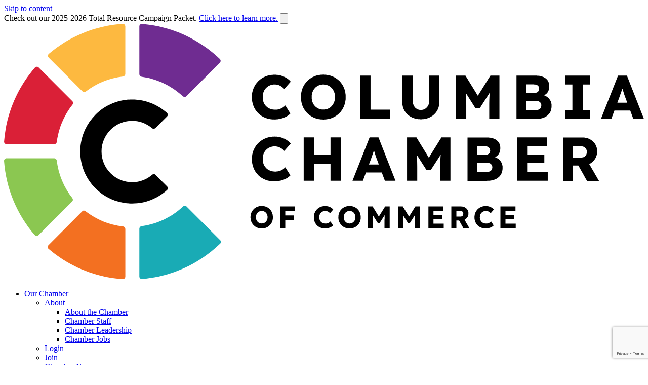

--- FILE ---
content_type: text/html; charset=utf-8
request_url: http://business.columbiamochamber.com/list/category/banquet-facilities-1725
body_size: 45433
content:

<!doctype html><html lang="en-US"><head>
<!-- start injected HTML (CCID=2790) -->
<!-- page template: https://columbiamochamber.com/micronet_heading-directory-template/ -->
<base href="https://comochamber.com/chamber/" />
<meta name="keywords" content="Columbia Chamber of Commerce ,Columbia,directory,business search,member search" />
<meta name="description" content="Columbia Chamber of Commerce  | Banquet Facilities" />
<link href="http://business.columbiamochamber.com/integration/customerdefinedcss?_=34fk6w2" rel="stylesheet" type="text/css" />
<link rel="alternate stylesheet" type="application/rss+xml" title="Banquet Facilities Category | Columbia Chamber of Commerce  RSS Feed" href="http://business.columbiamochamber.com/list/rss/banquet-facilities-1725" />
<!-- end injected HTML -->
<meta charset="UTF-8"><meta name="viewport" content="width=device-width, initial-scale=1"><link rel="profile" href="https://gmpg.org/xfn/11"> <!-- This site is optimized with the Yoast SEO plugin v26.6 - https://yoast.com/wordpress/plugins/seo/ --><title>Banquet Facilities Category | Columbia Chamber of Commerce </title><link rel="preload" as="font" href="https://fonts.gstatic.com/s/roboto/v30/KFOlCnqEu92Fr1MmWUlfBBc4AMP6lQ.woff2" crossorigin/><link rel="preload" as="font" href="https://fonts.gstatic.com/s/opensans/v40/memvYaGs126MiZpBA-UvWbX2vVnXBbObj2OVTS-mu0SC55I.woff2" crossorigin/><link rel="stylesheet" id="siteground-optimizer-combined-css-1e94107412a617ebc0e514ddb6cb102d" href="https://comochamber.com/wp-content/uploads/siteground-optimizer-assets/siteground-optimizer-combined-css-1e94107412a617ebc0e514ddb6cb102d.css" media="all" /><link rel="canonical" href="http://business.comochamber.com/list/category/banquet-facilities-1725" /><meta property="article:modified_time" content="2024-04-04T20:38:15+00:00" /><meta name="twitter:card" content="summary_large_image" /><meta name="twitter:label1" content="Est. reading time" /><meta name="twitter:data1" content="1 minute" /> <script type="application/ld+json" class="yoast-schema-graph"></script> <!-- / Yoast SEO plugin. --><link rel='dns-prefetch' href='//www.googletagmanager.com' /><link rel="alternate" type="application/rss+xml" title="Columbia, Missouri Chamber of Commerce &raquo; Feed" href="https://comochamber.com/feed/" /><link rel="alternate" type="application/rss+xml" title="Columbia, Missouri Chamber of Commerce &raquo; Comments Feed" href="https://comochamber.com/comments/feed/" /> <style id='wp-img-auto-sizes-contain-inline-css'> img:is([sizes=auto i],[sizes^="auto," i]){contain-intrinsic-size:3000px 1500px}
/*# sourceURL=wp-img-auto-sizes-contain-inline-css */ </style> <script src="https://comochamber.com/wp-includes/js/jquery/jquery.min.js?ver=3.7.1" id="jquery-core-js"></script> <!-- Google tag (gtag.js) snippet added by Site Kit --> <!-- Google Analytics snippet added by Site Kit --> <script src="https://www.googletagmanager.com/gtag/js?id=GT-WV3WHJB" id="google_gtagjs-js" async></script> <script id="google_gtagjs-js-after"> window.dataLayer = window.dataLayer || [];function gtag(){dataLayer.push(arguments);}
gtag("set","linker",{"domains":["comochamber.com"]});
gtag("js", new Date());
gtag("set", "developer_id.dZTNiMT", true);
gtag("config", "GT-WV3WHJB");
//# sourceURL=google_gtagjs-js-after </script><link rel="alternate" title="JSON" type="application/json" href="https://comochamber.com/wp-json/wp/v2/pages/936" /><link rel="EditURI" type="application/rsd+xml" title="RSD" href="https://comochamber.com/xmlrpc.php?rsd" /><link rel='shortlink' href='https://comochamber.com/?p=936' /><meta name="generator" content="Site Kit by Google 1.168.0" /><meta name="generator" content="speculation-rules 1.6.0"><meta name="generator" content="Elementor 3.33.2; features: e_font_icon_svg, additional_custom_breakpoints; settings: css_print_method-external, google_font-enabled, font_display-swap"><meta name="google-site-verification" content="wEBu1FY4yhh2N5mAcUvTa8cli2Jv_en4ZB5QZxHjsYo" /> <style> .e-con.e-parent:nth-of-type(n+4):not(.e-lazyloaded):not(.e-no-lazyload),
 .e-con.e-parent:nth-of-type(n+4):not(.e-lazyloaded):not(.e-no-lazyload) * {
 background-image: none !important;
 }
 @media screen and (max-height: 1024px) {
 .e-con.e-parent:nth-of-type(n+3):not(.e-lazyloaded):not(.e-no-lazyload),
 .e-con.e-parent:nth-of-type(n+3):not(.e-lazyloaded):not(.e-no-lazyload) * {
 background-image: none !important;
 }
 }
 @media screen and (max-height: 640px) {
 .e-con.e-parent:nth-of-type(n+2):not(.e-lazyloaded):not(.e-no-lazyload),
 .e-con.e-parent:nth-of-type(n+2):not(.e-lazyloaded):not(.e-no-lazyload) * {
 background-image: none !important;
 }
 } </style><link rel="icon" href="https://comochamber.com/wp-content/uploads/2024/03/columbia-mo-chamber-icon-150x150.png" sizes="32x32" /><link rel="icon" href="https://comochamber.com/wp-content/uploads/2024/03/columbia-mo-chamber-icon-300x300.png" sizes="192x192" /><link rel="apple-touch-icon" href="https://comochamber.com/wp-content/uploads/2024/03/columbia-mo-chamber-icon-300x300.png" /><meta name="msapplication-TileImage" content="https://comochamber.com/wp-content/uploads/2024/03/columbia-mo-chamber-icon-300x300.png" /> <style id="wp-custom-css"> .mn-widget-calendar-date {
 font-size: 30px;
 font-family: Lexend;
 font-weight: 600;
 color: #6f2c91;
 text-transform: uppercase;
 padding-bottom: 40px;
 display: inline-block
}
.mn-widget-calendar-prev a, .mn-widget-calendar-next a {
 color: #6f2c91 !important;
}
.mn-widget-calendar-prev a:hover, .mn-widget-calendar-next a:hover {
 color: #fff !important;
}
.mn-widget-calendar {
 background: #EDE4F1;
 padding: 30px;
 border: 2px solid #6f2c91;
 border-radius: 8px;
 font-family: Lexend !important;
}
.mn-widget-calendar-active {
 color: #fff;
 background: url(https://comochamber.com/wp-content/uploads/2024/04/purple-circle-big.png) 50% / contain no-repeat !important;
}
.mn-widget-calendar-active a {
 color: #fff!important;
 padding-top: 2px;
 display: inline-block;
}
.mn-widget-calendar-day {
 height: 30px;
}
::selection {
 color: #fff;
 background: #6f2c91;
} </style> <style id='global-styles-inline-css'> :root{--wp--preset--aspect-ratio--square: 1;--wp--preset--aspect-ratio--4-3: 4/3;--wp--preset--aspect-ratio--3-4: 3/4;--wp--preset--aspect-ratio--3-2: 3/2;--wp--preset--aspect-ratio--2-3: 2/3;--wp--preset--aspect-ratio--16-9: 16/9;--wp--preset--aspect-ratio--9-16: 9/16;--wp--preset--color--black: #000000;--wp--preset--color--cyan-bluish-gray: #abb8c3;--wp--preset--color--white: #ffffff;--wp--preset--color--pale-pink: #f78da7;--wp--preset--color--vivid-red: #cf2e2e;--wp--preset--color--luminous-vivid-orange: #ff6900;--wp--preset--color--luminous-vivid-amber: #fcb900;--wp--preset--color--light-green-cyan: #7bdcb5;--wp--preset--color--vivid-green-cyan: #00d084;--wp--preset--color--pale-cyan-blue: #8ed1fc;--wp--preset--color--vivid-cyan-blue: #0693e3;--wp--preset--color--vivid-purple: #9b51e0;--wp--preset--gradient--vivid-cyan-blue-to-vivid-purple: linear-gradient(135deg,rgb(6,147,227) 0%,rgb(155,81,224) 100%);--wp--preset--gradient--light-green-cyan-to-vivid-green-cyan: linear-gradient(135deg,rgb(122,220,180) 0%,rgb(0,208,130) 100%);--wp--preset--gradient--luminous-vivid-amber-to-luminous-vivid-orange: linear-gradient(135deg,rgb(252,185,0) 0%,rgb(255,105,0) 100%);--wp--preset--gradient--luminous-vivid-orange-to-vivid-red: linear-gradient(135deg,rgb(255,105,0) 0%,rgb(207,46,46) 100%);--wp--preset--gradient--very-light-gray-to-cyan-bluish-gray: linear-gradient(135deg,rgb(238,238,238) 0%,rgb(169,184,195) 100%);--wp--preset--gradient--cool-to-warm-spectrum: linear-gradient(135deg,rgb(74,234,220) 0%,rgb(151,120,209) 20%,rgb(207,42,186) 40%,rgb(238,44,130) 60%,rgb(251,105,98) 80%,rgb(254,248,76) 100%);--wp--preset--gradient--blush-light-purple: linear-gradient(135deg,rgb(255,206,236) 0%,rgb(152,150,240) 100%);--wp--preset--gradient--blush-bordeaux: linear-gradient(135deg,rgb(254,205,165) 0%,rgb(254,45,45) 50%,rgb(107,0,62) 100%);--wp--preset--gradient--luminous-dusk: linear-gradient(135deg,rgb(255,203,112) 0%,rgb(199,81,192) 50%,rgb(65,88,208) 100%);--wp--preset--gradient--pale-ocean: linear-gradient(135deg,rgb(255,245,203) 0%,rgb(182,227,212) 50%,rgb(51,167,181) 100%);--wp--preset--gradient--electric-grass: linear-gradient(135deg,rgb(202,248,128) 0%,rgb(113,206,126) 100%);--wp--preset--gradient--midnight: linear-gradient(135deg,rgb(2,3,129) 0%,rgb(40,116,252) 100%);--wp--preset--font-size--small: 13px;--wp--preset--font-size--medium: 20px;--wp--preset--font-size--large: 36px;--wp--preset--font-size--x-large: 42px;--wp--preset--spacing--20: 0.44rem;--wp--preset--spacing--30: 0.67rem;--wp--preset--spacing--40: 1rem;--wp--preset--spacing--50: 1.5rem;--wp--preset--spacing--60: 2.25rem;--wp--preset--spacing--70: 3.38rem;--wp--preset--spacing--80: 5.06rem;--wp--preset--shadow--natural: 6px 6px 9px rgba(0, 0, 0, 0.2);--wp--preset--shadow--deep: 12px 12px 50px rgba(0, 0, 0, 0.4);--wp--preset--shadow--sharp: 6px 6px 0px rgba(0, 0, 0, 0.2);--wp--preset--shadow--outlined: 6px 6px 0px -3px rgb(255, 255, 255), 6px 6px rgb(0, 0, 0);--wp--preset--shadow--crisp: 6px 6px 0px rgb(0, 0, 0);}:root { --wp--style--global--content-size: 800px;--wp--style--global--wide-size: 1200px; }:where(body) { margin: 0; }.wp-site-blocks > .alignleft { float: left; margin-right: 2em; }.wp-site-blocks > .alignright { float: right; margin-left: 2em; }.wp-site-blocks > .aligncenter { justify-content: center; margin-left: auto; margin-right: auto; }:where(.wp-site-blocks) > * { margin-block-start: 24px; margin-block-end: 0; }:where(.wp-site-blocks) > :first-child { margin-block-start: 0; }:where(.wp-site-blocks) > :last-child { margin-block-end: 0; }:root { --wp--style--block-gap: 24px; }:root :where(.is-layout-flow) > :first-child{margin-block-start: 0;}:root :where(.is-layout-flow) > :last-child{margin-block-end: 0;}:root :where(.is-layout-flow) > *{margin-block-start: 24px;margin-block-end: 0;}:root :where(.is-layout-constrained) > :first-child{margin-block-start: 0;}:root :where(.is-layout-constrained) > :last-child{margin-block-end: 0;}:root :where(.is-layout-constrained) > *{margin-block-start: 24px;margin-block-end: 0;}:root :where(.is-layout-flex){gap: 24px;}:root :where(.is-layout-grid){gap: 24px;}.is-layout-flow > .alignleft{float: left;margin-inline-start: 0;margin-inline-end: 2em;}.is-layout-flow > .alignright{float: right;margin-inline-start: 2em;margin-inline-end: 0;}.is-layout-flow > .aligncenter{margin-left: auto !important;margin-right: auto !important;}.is-layout-constrained > .alignleft{float: left;margin-inline-start: 0;margin-inline-end: 2em;}.is-layout-constrained > .alignright{float: right;margin-inline-start: 2em;margin-inline-end: 0;}.is-layout-constrained > .aligncenter{margin-left: auto !important;margin-right: auto !important;}.is-layout-constrained > :where(:not(.alignleft):not(.alignright):not(.alignfull)){max-width: var(--wp--style--global--content-size);margin-left: auto !important;margin-right: auto !important;}.is-layout-constrained > .alignwide{max-width: var(--wp--style--global--wide-size);}body .is-layout-flex{display: flex;}.is-layout-flex{flex-wrap: wrap;align-items: center;}.is-layout-flex > :is(*, div){margin: 0;}body .is-layout-grid{display: grid;}.is-layout-grid > :is(*, div){margin: 0;}body{padding-top: 0px;padding-right: 0px;padding-bottom: 0px;padding-left: 0px;}a:where(:not(.wp-element-button)){text-decoration: underline;}:root :where(.wp-element-button, .wp-block-button__link){background-color: #32373c;border-width: 0;color: #fff;font-family: inherit;font-size: inherit;font-style: inherit;font-weight: inherit;letter-spacing: inherit;line-height: inherit;padding-top: calc(0.667em + 2px);padding-right: calc(1.333em + 2px);padding-bottom: calc(0.667em + 2px);padding-left: calc(1.333em + 2px);text-decoration: none;text-transform: inherit;}.has-black-color{color: var(--wp--preset--color--black) !important;}.has-cyan-bluish-gray-color{color: var(--wp--preset--color--cyan-bluish-gray) !important;}.has-white-color{color: var(--wp--preset--color--white) !important;}.has-pale-pink-color{color: var(--wp--preset--color--pale-pink) !important;}.has-vivid-red-color{color: var(--wp--preset--color--vivid-red) !important;}.has-luminous-vivid-orange-color{color: var(--wp--preset--color--luminous-vivid-orange) !important;}.has-luminous-vivid-amber-color{color: var(--wp--preset--color--luminous-vivid-amber) !important;}.has-light-green-cyan-color{color: var(--wp--preset--color--light-green-cyan) !important;}.has-vivid-green-cyan-color{color: var(--wp--preset--color--vivid-green-cyan) !important;}.has-pale-cyan-blue-color{color: var(--wp--preset--color--pale-cyan-blue) !important;}.has-vivid-cyan-blue-color{color: var(--wp--preset--color--vivid-cyan-blue) !important;}.has-vivid-purple-color{color: var(--wp--preset--color--vivid-purple) !important;}.has-black-background-color{background-color: var(--wp--preset--color--black) !important;}.has-cyan-bluish-gray-background-color{background-color: var(--wp--preset--color--cyan-bluish-gray) !important;}.has-white-background-color{background-color: var(--wp--preset--color--white) !important;}.has-pale-pink-background-color{background-color: var(--wp--preset--color--pale-pink) !important;}.has-vivid-red-background-color{background-color: var(--wp--preset--color--vivid-red) !important;}.has-luminous-vivid-orange-background-color{background-color: var(--wp--preset--color--luminous-vivid-orange) !important;}.has-luminous-vivid-amber-background-color{background-color: var(--wp--preset--color--luminous-vivid-amber) !important;}.has-light-green-cyan-background-color{background-color: var(--wp--preset--color--light-green-cyan) !important;}.has-vivid-green-cyan-background-color{background-color: var(--wp--preset--color--vivid-green-cyan) !important;}.has-pale-cyan-blue-background-color{background-color: var(--wp--preset--color--pale-cyan-blue) !important;}.has-vivid-cyan-blue-background-color{background-color: var(--wp--preset--color--vivid-cyan-blue) !important;}.has-vivid-purple-background-color{background-color: var(--wp--preset--color--vivid-purple) !important;}.has-black-border-color{border-color: var(--wp--preset--color--black) !important;}.has-cyan-bluish-gray-border-color{border-color: var(--wp--preset--color--cyan-bluish-gray) !important;}.has-white-border-color{border-color: var(--wp--preset--color--white) !important;}.has-pale-pink-border-color{border-color: var(--wp--preset--color--pale-pink) !important;}.has-vivid-red-border-color{border-color: var(--wp--preset--color--vivid-red) !important;}.has-luminous-vivid-orange-border-color{border-color: var(--wp--preset--color--luminous-vivid-orange) !important;}.has-luminous-vivid-amber-border-color{border-color: var(--wp--preset--color--luminous-vivid-amber) !important;}.has-light-green-cyan-border-color{border-color: var(--wp--preset--color--light-green-cyan) !important;}.has-vivid-green-cyan-border-color{border-color: var(--wp--preset--color--vivid-green-cyan) !important;}.has-pale-cyan-blue-border-color{border-color: var(--wp--preset--color--pale-cyan-blue) !important;}.has-vivid-cyan-blue-border-color{border-color: var(--wp--preset--color--vivid-cyan-blue) !important;}.has-vivid-purple-border-color{border-color: var(--wp--preset--color--vivid-purple) !important;}.has-vivid-cyan-blue-to-vivid-purple-gradient-background{background: var(--wp--preset--gradient--vivid-cyan-blue-to-vivid-purple) !important;}.has-light-green-cyan-to-vivid-green-cyan-gradient-background{background: var(--wp--preset--gradient--light-green-cyan-to-vivid-green-cyan) !important;}.has-luminous-vivid-amber-to-luminous-vivid-orange-gradient-background{background: var(--wp--preset--gradient--luminous-vivid-amber-to-luminous-vivid-orange) !important;}.has-luminous-vivid-orange-to-vivid-red-gradient-background{background: var(--wp--preset--gradient--luminous-vivid-orange-to-vivid-red) !important;}.has-very-light-gray-to-cyan-bluish-gray-gradient-background{background: var(--wp--preset--gradient--very-light-gray-to-cyan-bluish-gray) !important;}.has-cool-to-warm-spectrum-gradient-background{background: var(--wp--preset--gradient--cool-to-warm-spectrum) !important;}.has-blush-light-purple-gradient-background{background: var(--wp--preset--gradient--blush-light-purple) !important;}.has-blush-bordeaux-gradient-background{background: var(--wp--preset--gradient--blush-bordeaux) !important;}.has-luminous-dusk-gradient-background{background: var(--wp--preset--gradient--luminous-dusk) !important;}.has-pale-ocean-gradient-background{background: var(--wp--preset--gradient--pale-ocean) !important;}.has-electric-grass-gradient-background{background: var(--wp--preset--gradient--electric-grass) !important;}.has-midnight-gradient-background{background: var(--wp--preset--gradient--midnight) !important;}.has-small-font-size{font-size: var(--wp--preset--font-size--small) !important;}.has-medium-font-size{font-size: var(--wp--preset--font-size--medium) !important;}.has-large-font-size{font-size: var(--wp--preset--font-size--large) !important;}.has-x-large-font-size{font-size: var(--wp--preset--font-size--x-large) !important;}
/*# sourceURL=global-styles-inline-css */ </style>    <!-- jQuery first, then Popper.js, then Bootstrap JS -->
    <script src="https://code.jquery.com/jquery-3.7.1.min.js" crossorigin="anonymous"></script>
    <script type="text/javascript" src="http://code.jquery.com/ui/1.13.2/jquery-ui.min.js"></script>
<script src="http://business.columbiamochamber.com/Content/bundles/SEO4?v=jX-Yo1jNxYBrX6Ffq1gbxQahkKjKjLSiGjCSMnG9UuU1"></script>
    <script type="text/javascript" src="http://ajax.aspnetcdn.com/ajax/globalize/0.1.1/globalize.min.js"></script>
    <script type="text/javascript" src="http://ajax.aspnetcdn.com/ajax/globalize/0.1.1/cultures/globalize.culture.en-US.js"></script>
    <!-- Required meta tags -->
    <meta charset="utf-8">
    <meta name="viewport" content="width=device-width, initial-scale=1, shrink-to-fit=no">
    <link rel="stylesheet" href="http://code.jquery.com/ui/1.13.2/themes/base/jquery-ui.css" type="text/css" media="all" />
    <script type="text/javascript">
        var MNI = MNI || {};
        MNI.CurrentCulture = 'en-US';
        MNI.CultureDateFormat = 'M/d/yyyy';
        MNI.BaseUrl = 'http://business.columbiamochamber.com';
        MNI.jQuery = jQuery.noConflict(true);
        MNI.Page = {
            Domain: 'business.columbiamochamber.com',
            Context: 211,
            Category: 1725,
            Member: null,
            MemberPagePopup: false
        };
        MNI.LayoutPromise = new Promise(function (resolve) {
            MNI.LayoutResolution = resolve;
        });
        MNI.MemberFilterUrl = 'list';
    </script>


    <script src="https://www.google.com/recaptcha/enterprise.js?render=6LfI_T8rAAAAAMkWHrLP_GfSf3tLy9tKa839wcWa" async defer></script>
    <script>

        const SITE_KEY = '6LfI_T8rAAAAAMkWHrLP_GfSf3tLy9tKa839wcWa';

        // Repeatedly check if grecaptcha has been loaded, and call the callback once it's available
        function waitForGrecaptcha(callback, retries = 10, interval = 1000) {
            if (typeof grecaptcha !== 'undefined' && grecaptcha.enterprise.execute) {
                callback();
            } else if (retries > 0) { 
                setTimeout(() => {
                    waitForGrecaptcha(callback, retries - 1, interval);
                }, interval);
            } else {
                console.error("grecaptcha is not available after multiple attempts");
            }
        }

        // Generates a reCAPTCHA v3 token using grecaptcha.enterprise and injects it into the given form.
        // If the token input doesn't exist, it creates one. Then it executes the callback with the token.
        function setReCaptchaToken(formElement, callback, action = 'submit') {
            grecaptcha.enterprise.ready(function () {
                grecaptcha.enterprise.execute(SITE_KEY, { action: action }).then(function (token) {

                    MNI.jQuery(function ($) {
                        let input = $(formElement).find("input[name='g-recaptcha-v3']");

                        if (input.length === 0) {
                            input = $('<input>', {
                                type: 'hidden',
                                name: 'g-recaptcha-v3',
                                value: token
                            });
                            $(formElement).append(input);
                        }
                        else
                            $(input).val(token);

                        if (typeof callback === 'function') callback(token);
                    })

                });
            });
        }

    </script>




<script src="http://business.columbiamochamber.com/Content/bundles/MNI?v=34V3-w6z5bLW9Yl7pjO3C5tja0TdKeHFrpRQ0eCPbz81"></script>

    <script type="text/javascript" src="https://maps.googleapis.com/maps/api/js?v=3&key=AIzaSyAACLyaFddZFsbbsMCsSY4lq7g6N4ycArE"></script>
    <!-- Bootstrap CSS -->
    <link type="text/css" href="http://business.columbiamochamber.com/Content/SEO4/css/bootstrap/bootstrap-ns.min.css" rel="stylesheet" />
<link href="http://business.columbiamochamber.com/Content/SEO4/css/fontawesome/css/fa.bundle?v=ruPA372u21djZ69Q5Ysnch4rq1PR55j8o6h6btgP60M1" rel="stylesheet"/>
<link href="http://business.columbiamochamber.com/Content/SEO4/css/v4-module.bundle?v=teKUclOSNwyO4iQ2s3q00X0U2jxs0Mkz0T6S0f4p_241" rel="stylesheet"/>
<script>
window.CMS = true
</script></head><body class="wp-singular page-template page-template-elementor_header_footer page page-id-936 wp-custom-logo wp-embed-responsive wp-theme-hello-elementor wp-child-theme-comochamber theme-default elementor-default elementor-template-full-width elementor-kit-6 elementor-page elementor-page-936"> <a class="skip-link screen-reader-text" href="#content"> Skip to content</a><div data-elementor-type="header" data-elementor-id="4364" class="elementor elementor-4364 elementor-location-header" data-elementor-post-type="elementor_library"><div class="elementor-element elementor-element-56802ee e-con-full e-flex e-con e-parent" data-id="56802ee" data-element_type="container" data-settings="{&quot;background_background&quot;:&quot;classic&quot;}"><div class="elementor-element elementor-element-23b89d8 elementor-widget__width-inherit elementor-alert-info elementor-widget elementor-widget-alert" data-id="23b89d8" data-element_type="widget" data-widget_type="alert.default"><div class="elementor-widget-container"><div class="elementor-alert" role="alert"> <span class="elementor-alert-description">Check out our 2025-2026 Total Resource Campaign Packet. <a href="https://comochamber.com/total-resource-campaign/" />Click here to learn more.</a> </span> <button type="button" class="elementor-alert-dismiss" aria-label="Dismiss this alert."> <svg aria-hidden="true" class="e-font-icon-svg e-fas-times" viewBox="0 0 352 512" xmlns="http://www.w3.org/2000/svg"><path d="M242.72 256l100.07-100.07c12.28-12.28 12.28-32.19 0-44.48l-22.24-22.24c-12.28-12.28-32.19-12.28-44.48 0L176 189.28 75.93 89.21c-12.28-12.28-32.19-12.28-44.48 0L9.21 111.45c-12.28 12.28-12.28 32.19 0 44.48L109.28 256 9.21 356.07c-12.28 12.28-12.28 32.19 0 44.48l22.24 22.24c12.28 12.28 32.2 12.28 44.48 0L176 322.72l100.07 100.07c12.28 12.28 32.2 12.28 44.48 0l22.24-22.24c12.28-12.28 12.28-32.19 0-44.48L242.72 256z"></path></svg> </button></div></div></div></div><div class="elementor-element elementor-element-181efafb e-con-full e-flex e-con e-parent" data-id="181efafb" data-element_type="container" data-settings="{&quot;background_background&quot;:&quot;classic&quot;}"><div class="elementor-element elementor-element-759cd801 e-con-full e-flex e-con e-child" data-id="759cd801" data-element_type="container"><div class="elementor-element elementor-element-4b6dc81 elementor-view-default elementor-widget elementor-widget-icon" data-id="4b6dc81" data-element_type="widget" data-widget_type="icon.default"><div class="elementor-widget-container"><div class="elementor-icon-wrapper"> <a class="elementor-icon" href="https://comochamber.com"> <svg xmlns="http://www.w3.org/2000/svg" id="chamber-logo-primary-black" viewBox="0 0 300 119.56"><defs><style> .ch-purple {        fill: #6f2c91;      }      .womens {        fill: #19abb5;      }      .epic {        fill: #da2037;      }      .ch-foundation {        fill: #8bc751;      }      .wrkfrc-dev {        fill: #f37021;      }      .ambassadors {        fill: #fdb940;      } </style></defs><g><g><path class="epic" d="M24.72,55.33c.83-6.57,3.46-12.58,7.38-17.52.38-.48.35-1.16-.08-1.59l-15.78-15.78c-.48-.48-1.28-.46-1.73.05C6.33,29.91,1.04,41.91.02,55.11c-.05.68.5,1.27,1.18,1.27h22.34c.6,0,1.1-.45,1.18-1.05Z"></path><path class="ambassadors" d="M38.31,31.72c4.95-3.79,10.94-6.29,17.46-7.03.61-.07,1.07-.57,1.07-1.18V1.19c0-.68-.58-1.23-1.26-1.19-13.15.91-25.13,6.05-34.58,14.08-.53.45-.55,1.25-.06,1.74l15.8,15.8c.42.42,1.09.46,1.57.09Z"></path><path class="ch-foundation" d="M32.02,81.63c-3.92-4.97-6.53-11.01-7.32-17.61-.07-.6-.57-1.06-1.18-1.06H1.19c-.68,0-1.24.58-1.19,1.26.97,13.23,6.24,25.27,14.41,34.72.45.52,1.25.54,1.73.05l15.79-15.79c.43-.43.46-1.11.08-1.58Z"></path><path class="ch-purple" d="M64.47,24.77c7.43.99,14.13,4.29,19.35,9.15.47.44,1.2.44,1.66-.02l15.72-15.72c.47-.47.47-1.23-.01-1.69C91.54,7.25,78.81,1.21,64.7.06c-.69-.06-1.27.5-1.27,1.19v22.35c0,.6.45,1.09,1.04,1.17Z"></path><path class="womens" d="M83.93,85.54c-5.24,4.92-11.98,8.25-19.46,9.25-.59.08-1.04.57-1.04,1.17v22.35c0,.69.59,1.24,1.27,1.19,14.17-1.16,26.94-7.24,36.6-16.53.48-.46.47-1.22,0-1.69l-15.72-15.72c-.46-.46-1.19-.46-1.66-.01Z"></path><path class="wrkfrc-dev" d="M55.78,94.87c-6.57-.74-12.6-3.28-17.58-7.12-.48-.37-1.15-.34-1.57.09l-15.8,15.8c-.49.49-.46,1.29.06,1.74,9.47,8.09,21.5,13.27,34.7,14.18.68.05,1.26-.5,1.26-1.19v-22.32c0-.61-.46-1.11-1.07-1.18Z"></path></g><path class="cls-1" d="M71.02,70.73c-.44-.44-1.13-.46-1.6-.06-2.51,2.17-5.79,3.47-9.37,3.47,0,0-.01,0-.02,0-3.97,0-7.57-1.63-10.16-4.24-2.58-2.6-4.17-6.17-4.17-10.12,0-.01,0-.03,0-.04.01-3.95,1.62-7.53,4.22-10.12,2.59-2.59,6.17-4.19,10.12-4.19,0,0,.01,0,.02,0,3.56,0,6.81,1.29,9.32,3.44.47.4,1.16.37,1.6-.06l5.41-5.41c.48-.48.46-1.27-.05-1.73-4.31-3.88-10.02-6.23-16.27-6.23,0,0-.01,0-.02,0-6.71,0-12.79,2.73-17.19,7.12-4.4,4.4-7.13,10.48-7.15,17.19,0,.01,0,.03,0,.04,0,6.71,2.71,12.79,7.1,17.19,4.41,4.42,10.5,7.16,17.23,7.17,0,0,.01,0,.02,0,6.28,0,12-2.38,16.32-6.28.51-.46.54-1.25.05-1.73l-5.41-5.41Z"></path></g><g><path class="cls-1" d="M132.32,25.34c-.8-.49-1.67-.86-2.59-1.12-.93-.25-1.87-.38-2.84-.38-1.55,0-2.97.26-4.27.78-1.3.52-2.43,1.25-3.39,2.19-.96.94-1.7,2.04-2.24,3.32-.54,1.27-.81,2.66-.81,4.17s.26,2.96.77,4.24c.51,1.28,1.24,2.39,2.19,3.33.95.94,2.06,1.66,3.35,2.17,1.28.51,2.69.77,4.21.77.98,0,1.96-.12,2.94-.36.97-.24,1.86-.57,2.67-1,.8-.42,1.44-.91,1.93-1.45l-2.38-3.77c-.37.39-.79.73-1.26,1.03-.47.3-.99.54-1.55.71-.56.17-1.15.26-1.77.26-.91,0-1.73-.13-2.48-.41-.74-.27-1.38-.67-1.9-1.19-.52-.52-.93-1.14-1.22-1.87-.29-.72-.43-1.53-.43-2.42s.14-1.73.43-2.46c.29-.73.69-1.36,1.2-1.87s1.11-.91,1.8-1.19c.69-.28,1.41-.42,2.19-.42.62,0,1.2.09,1.74.26.54.17,1.04.42,1.49.74.45.32.88.69,1.29,1.12l3.01-3.45c-.58-.68-1.27-1.26-2.07-1.75Z"></path><path class="cls-1" d="M157.22,26.78c-.95-.95-2.06-1.68-3.33-2.2-1.27-.52-2.67-.78-4.2-.78s-2.93.26-4.2.78c-1.27.52-2.39,1.26-3.33,2.2-.95.95-1.68,2.06-2.2,3.33-.52,1.27-.78,2.68-.78,4.2s.26,2.93.78,4.2,1.26,2.39,2.2,3.33c.95.95,2.06,1.68,3.33,2.2,1.27.52,2.68.78,4.23.78s2.9-.26,4.17-.78c1.27-.52,2.38-1.26,3.33-2.2.95-.95,1.68-2.06,2.19-3.35.51-1.28.77-2.68.77-4.19s-.26-2.93-.77-4.2c-.51-1.27-1.24-2.38-2.19-3.33ZM154.76,36.65c-.27.71-.65,1.34-1.14,1.87-.49.53-1.07.94-1.74,1.23-.67.29-1.4.43-2.19.43s-1.52-.14-2.19-.43c-.67-.29-1.25-.7-1.75-1.22-.5-.52-.88-1.14-1.14-1.87-.26-.72-.39-1.51-.39-2.36s.13-1.63.39-2.35c.26-.71.64-1.34,1.14-1.87.5-.53,1.09-.94,1.75-1.23.67-.29,1.39-.43,2.19-.43s1.52.14,2.19.43c.67.29,1.25.7,1.74,1.23.49.53.87,1.15,1.14,1.87.27.71.41,1.5.41,2.35s-.14,1.63-.41,2.35Z"></path><polygon class="cls-1" points="180.86 40.19 171.82 40.19 171.82 24.26 166.89 24.26 166.89 44.53 180.86 44.53 180.86 40.19"></polygon><path class="cls-1" d="M195.4,44.71c1.66,0,3.15-.34,4.46-1.03,1.31-.69,2.34-1.63,3.08-2.82.74-1.2,1.12-2.57,1.12-4.11v-12.49h-4.81v12.22c0,.73-.17,1.4-.52,1.98-.35.59-.81,1.05-1.38,1.39-.57.34-1.22.51-1.96.51-.7,0-1.32-.17-1.88-.51-.56-.34-1-.8-1.33-1.39-.33-.59-.49-1.25-.49-1.98v-12.22h-4.98v12.49c0,1.55.37,2.92,1.12,4.11.74,1.2,1.77,2.14,3.09,2.82,1.31.69,2.81,1.03,4.49,1.03Z"></path><path class="cls-1" d="M216.49,32.41l4.58,7.2h1.91l4.72-7.32c-.04.41-.07.82-.1,1.23-.09,1.39-.13,2.95-.13,4.69v6.31h4.78v-20.28h-4.23l-5.89,9.46-5.81-9.46h-4.4v20.28h4.78v-6.31c0-1.87-.04-3.49-.13-4.85-.02-.32-.05-.64-.07-.96Z"></path><path class="cls-1" d="M254.62,34.22c-.43-.31-.92-.56-1.46-.75.68-.3,1.22-.73,1.63-1.3.57-.79.85-1.77.85-2.93,0-1.04-.25-1.94-.74-2.68-.49-.74-1.22-1.31-2.19-1.71-.97-.4-2.14-.59-3.53-.59h-8.95v20.28h9.24c1.06,0,2.03-.13,2.91-.38.88-.25,1.65-.64,2.3-1.16.66-.52,1.16-1.16,1.51-1.93.35-.76.52-1.66.52-2.68,0-.89-.18-1.68-.55-2.39-.37-.7-.88-1.3-1.55-1.78ZM244.88,28.37h3.45c.85,0,1.49.18,1.91.54.42.36.64.85.64,1.46,0,.43-.09.79-.28,1.09-.18.3-.45.53-.81.7-.36.16-.79.25-1.29.25h-3.62v-4.03ZM251.57,39.39c-.21.34-.51.59-.88.77-.38.17-.84.26-1.38.26h-4.43v-4.35h4.29c.56,0,1.04.08,1.45.25.41.16.72.4.94.71.22.31.33.69.33,1.13,0,.48-.11.89-.32,1.23Z"></path><polygon class="cls-1" points="274.83 40.39 271.38 40.39 271.38 28.4 274.83 28.4 274.83 24.26 263.04 24.26 263.04 28.4 266.46 28.4 266.46 40.39 263.04 40.39 263.04 44.53 274.83 44.53 274.83 40.39"></polygon><path class="cls-1" d="M295.02,44.53h4.98l-7.97-20.28h-4.17l-8.02,20.28h4.87l1.45-3.88h7.42l1.44,3.88ZM287.54,36.94l.99-2.66c.15-.48.32-.95.49-1.4.17-.45.33-.91.48-1.36.13-.4.26-.81.39-1.23.12.4.25.81.38,1.23.15.49.31.97.46,1.43.15.46.31.9.46,1.3l1,2.69h-4.66Z"></path><path class="cls-1" d="M122.88,59c.51-.51,1.11-.91,1.8-1.19.69-.28,1.41-.42,2.19-.42.62,0,1.2.09,1.74.26.54.17,1.04.42,1.49.74.45.32.88.69,1.29,1.12l3.01-3.45c-.58-.68-1.27-1.26-2.07-1.75-.8-.49-1.67-.86-2.59-1.12-.93-.25-1.87-.38-2.84-.38-1.55,0-2.97.26-4.27.78-1.3.52-2.43,1.25-3.39,2.19-.96.94-1.7,2.04-2.24,3.32-.54,1.27-.81,2.67-.81,4.17s.26,2.96.77,4.24c.51,1.28,1.24,2.39,2.19,3.33.95.94,2.06,1.66,3.35,2.17,1.28.51,2.69.77,4.21.77.98,0,1.96-.12,2.94-.36.97-.24,1.86-.57,2.67-1,.8-.42,1.44-.91,1.93-1.45l-2.38-3.77c-.37.39-.79.73-1.26,1.03-.47.3-.99.54-1.55.71-.56.17-1.15.26-1.77.26-.91,0-1.73-.13-2.48-.41-.74-.27-1.38-.67-1.9-1.19-.52-.52-.93-1.14-1.22-1.87-.29-.72-.43-1.53-.43-2.42s.14-1.73.43-2.46c.29-.73.69-1.36,1.2-1.87Z"></path><polygon class="cls-1" points="153.05 61.19 145.4 61.19 145.4 53.22 140.48 53.22 140.48 73.5 145.4 73.5 145.4 65.59 153.05 65.59 153.05 73.5 157.97 73.5 157.97 53.22 153.05 53.22 153.05 61.19"></polygon><path class="cls-1" d="M171.38,53.22l-8.02,20.28h4.87l1.45-3.88h7.42l1.44,3.88h4.98l-7.97-20.28h-4.17ZM171.06,65.91l.99-2.66c.15-.48.32-.95.49-1.4.17-.45.33-.91.48-1.36.13-.4.26-.81.39-1.23.12.4.25.81.38,1.23.15.49.31.97.46,1.43.15.46.31.9.46,1.3l1,2.69h-4.66Z"></path><path class="cls-1" d="M199.15,62.68l-5.81-9.46h-4.4v20.28h4.78v-6.31c0-1.87-.04-3.49-.13-4.85-.02-.32-.05-.64-.07-.96l4.58,7.2h1.91l4.72-7.32c-.04.41-.07.82-.1,1.23-.09,1.39-.13,2.95-.13,4.69v6.31h4.78v-20.28h-4.23l-5.89,9.46Z"></path><path class="cls-1" d="M231.65,63.19c-.43-.31-.92-.56-1.46-.75.68-.3,1.22-.73,1.63-1.3.57-.79.85-1.77.85-2.93,0-1.04-.25-1.94-.74-2.68-.49-.74-1.22-1.31-2.19-1.71-.97-.4-2.14-.59-3.53-.59h-8.95v20.28h9.24c1.06,0,2.03-.13,2.91-.38.88-.25,1.65-.64,2.3-1.16.66-.52,1.16-1.16,1.51-1.93.35-.76.52-1.66.52-2.68,0-.89-.18-1.68-.55-2.39-.37-.7-.88-1.3-1.55-1.78ZM221.9,57.34h3.45c.85,0,1.49.18,1.91.54.42.36.64.85.64,1.46,0,.43-.09.79-.28,1.09-.18.3-.45.53-.81.7-.36.16-.79.25-1.29.25h-3.62v-4.03ZM228.59,68.36c-.21.34-.51.59-.88.77-.38.17-.84.26-1.38.26h-4.43v-4.35h4.29c.56,0,1.04.08,1.45.25s.72.4.94.71c.22.31.33.69.33,1.13,0,.48-.11.89-.32,1.23Z"></path><polygon class="cls-1" points="245.25 65.19 253.3 65.19 253.3 61.19 245.25 61.19 245.25 57.42 254.61 57.42 254.61 53.22 240.47 53.22 240.47 73.5 254.9 73.5 254.9 69.3 245.25 69.3 245.25 65.19"></polygon><path class="cls-1" d="M274.71,65.51c1.04-.58,1.86-1.38,2.46-2.39.6-1.01.9-2.16.9-3.43s-.3-2.34-.9-3.32c-.6-.97-1.42-1.74-2.48-2.3-1.05-.56-2.23-.84-3.52-.84h-9.12v20.28h4.69v-7.13h2.53l4.01,7.13h5.62l-4.54-7.82c.11-.06.23-.11.34-.17ZM266.74,57.34h3.56c.62,0,1.14.11,1.58.32.43.21.77.52,1,.91.23.4.35.85.35,1.38s-.1.98-.3,1.39c-.2.41-.49.72-.87.94-.38.22-.82.33-1.32.33h-4v-5.27Z"></path></g><g><path class="cls-1" d="M124.57,86.8c-.47-.47-1.03-.84-1.67-1.1-.64-.26-1.34-.39-2.1-.39s-1.46.13-2.1.39c-.64.26-1.19.63-1.67,1.1-.47.47-.84,1.03-1.1,1.67-.26.64-.39,1.34-.39,2.1s.13,1.46.39,2.1c.26.64.63,1.19,1.1,1.67.47.47,1.03.84,1.67,1.1.64.26,1.34.39,2.11.39s1.45-.13,2.09-.39,1.19-.63,1.67-1.1c.47-.47.84-1.03,1.09-1.67.26-.64.38-1.34.38-2.09s-.13-1.46-.38-2.1c-.26-.64-.62-1.19-1.09-1.67ZM123.34,91.74c-.14.36-.33.67-.57.93-.25.27-.54.47-.87.62-.33.14-.7.22-1.09.22s-.76-.07-1.09-.22c-.33-.14-.63-.35-.88-.61-.25-.26-.44-.57-.57-.93-.13-.36-.2-.76-.2-1.18s.07-.82.2-1.17c.13-.36.32-.67.57-.93.25-.27.54-.47.88-.62.33-.14.7-.22,1.09-.22s.76.07,1.09.22c.33.14.62.35.87.62s.44.58.57.93c.14.36.2.75.2,1.17s-.07.82-.2,1.17Z"></path><polygon class="cls-1" points="130.56 85.54 129.41 85.54 129.41 95.68 131.87 95.68 131.87 91.8 135.8 91.8 135.8 89.74 131.87 89.74 131.87 87.71 136.39 87.71 136.39 85.54 131.87 85.54 130.56 85.54"></polygon><path class="cls-1" d="M148.59,88.43c.26-.26.56-.45.9-.59.34-.14.71-.21,1.09-.21.31,0,.6.04.87.13.27.09.52.21.75.37.23.16.44.35.64.56l1.51-1.72c-.29-.34-.64-.63-1.04-.88-.4-.25-.83-.43-1.3-.56-.46-.13-.94-.19-1.42-.19-.77,0-1.48.13-2.14.39-.65.26-1.22.63-1.69,1.09-.48.47-.85,1.02-1.12,1.66-.27.64-.41,1.33-.41,2.09s.13,1.48.38,2.12c.26.64.62,1.2,1.09,1.67.47.47,1.03.83,1.67,1.09.64.26,1.34.38,2.11.38.49,0,.98-.06,1.47-.18.49-.12.93-.29,1.33-.5.4-.21.72-.45.96-.72l-1.19-1.88c-.18.19-.39.36-.63.51-.24.15-.49.27-.77.36-.28.09-.57.13-.88.13-.45,0-.87-.07-1.24-.2-.37-.13-.69-.33-.95-.59-.26-.26-.46-.57-.61-.93-.14-.36-.22-.77-.22-1.21s.07-.86.22-1.23c.14-.37.35-.68.6-.93Z"></path><path class="cls-1" d="M165.76,86.8c-.47-.47-1.03-.84-1.67-1.1-.64-.26-1.34-.39-2.1-.39s-1.46.13-2.1.39c-.64.26-1.19.63-1.67,1.1-.47.47-.84,1.03-1.1,1.67-.26.64-.39,1.34-.39,2.1s.13,1.46.39,2.1c.26.64.63,1.19,1.1,1.67.47.47,1.03.84,1.67,1.1.64.26,1.34.39,2.11.39s1.45-.13,2.09-.39,1.19-.63,1.67-1.1c.47-.47.84-1.03,1.09-1.67.26-.64.38-1.34.38-2.09s-.13-1.46-.38-2.1c-.26-.64-.62-1.19-1.09-1.67ZM164.53,91.74c-.14.36-.33.67-.57.93-.25.27-.54.47-.87.62-.33.14-.7.22-1.09.22s-.76-.07-1.09-.22c-.33-.14-.63-.35-.88-.61-.25-.26-.44-.57-.57-.93-.13-.36-.2-.76-.2-1.18s.07-.82.2-1.17c.13-.36.32-.67.57-.93.25-.27.54-.47.88-.62.33-.14.7-.22,1.09-.22s.76.07,1.09.22c.33.14.62.35.87.62s.44.58.57.93c.14.36.2.75.2,1.17s-.07.82-.2,1.17Z"></path><path class="cls-1" d="M175.71,90.27l-2.91-4.73h-2.2v10.14h2.39v-3.16c0-.94-.02-1.75-.07-2.43-.01-.17-.03-.33-.04-.49l2.3,3.61h.96l2.36-3.67c-.02.21-.04.42-.05.63-.04.7-.07,1.48-.07,2.35v3.16h2.39v-10.14h-2.11l-2.95,4.73Z"></path><path class="cls-1" d="M189.87,90.27l-2.91-4.73h-2.2v10.14h2.39v-3.16c0-.94-.02-1.75-.07-2.43-.01-.17-.03-.33-.04-.49l2.3,3.61h.96l2.36-3.67c-.02.21-.04.42-.05.63-.04.7-.07,1.48-.07,2.35v3.16h2.39v-10.14h-2.11l-2.95,4.73Z"></path><polygon class="cls-1" points="201.32 91.52 205.35 91.52 205.35 89.52 201.32 89.52 201.32 87.64 206 87.64 206 85.54 198.93 85.54 198.93 95.68 206.15 95.68 206.15 93.58 201.32 93.58 201.32 91.52"></polygon><path class="cls-1" d="M216.05,91.68c.52-.29.93-.69,1.23-1.19.3-.51.45-1.08.45-1.72s-.15-1.17-.45-1.66c-.3-.49-.71-.87-1.24-1.15-.53-.28-1.11-.42-1.76-.42h-4.56v10.14h2.35v-3.56h1.27l2.01,3.56h2.81l-2.27-3.92c.06-.03.12-.05.17-.08ZM212.07,87.6h1.78c.31,0,.57.05.79.16.22.11.38.26.5.46s.17.43.17.69-.05.49-.15.7c-.1.2-.25.36-.43.47-.19.11-.41.17-.66.17h-2v-2.64Z"></path><path class="cls-1" d="M223.9,88.43c.26-.26.56-.45.9-.59.34-.14.71-.21,1.09-.21.31,0,.6.04.87.13.27.09.52.21.75.37.23.16.44.35.64.56l1.51-1.72c-.29-.34-.64-.63-1.04-.88-.4-.25-.83-.43-1.3-.56-.46-.13-.94-.19-1.42-.19-.77,0-1.48.13-2.14.39-.65.26-1.22.63-1.69,1.09-.48.47-.85,1.02-1.12,1.66-.27.64-.41,1.33-.41,2.09s.13,1.48.38,2.12c.26.64.62,1.2,1.09,1.67.47.47,1.03.83,1.67,1.09.64.26,1.34.38,2.11.38.49,0,.98-.06,1.47-.18.49-.12.93-.29,1.33-.5.4-.21.72-.45.96-.72l-1.19-1.88c-.18.19-.39.36-.63.51-.24.15-.49.27-.77.36-.28.09-.57.13-.88.13-.45,0-.87-.07-1.24-.2-.37-.13-.69-.33-.95-.59-.26-.26-.46-.57-.61-.93-.14-.36-.22-.77-.22-1.21s.07-.86.22-1.23c.14-.37.35-.68.6-.93Z"></path><polygon class="cls-1" points="235.08 93.58 235.08 91.52 239.11 91.52 239.11 89.52 235.08 89.52 235.08 87.64 239.76 87.64 239.76 85.54 232.69 85.54 232.69 95.68 239.91 95.68 239.91 93.58 235.08 93.58"></polygon></g></svg> </a></div></div></div></div><div class="elementor-element elementor-element-4711000e e-con-full e-flex e-con e-child" data-id="4711000e" data-element_type="container"><div class="elementor-element elementor-element-2b2bc5f2 elementor-nav-menu__align-end elementor-hidden-tablet elementor-hidden-mobile elementor-nav-menu--dropdown-tablet elementor-nav-menu__text-align-aside elementor-nav-menu--toggle elementor-nav-menu--burger elementor-widget elementor-widget-nav-menu" data-id="2b2bc5f2" data-element_type="widget" data-settings="{&quot;layout&quot;:&quot;horizontal&quot;,&quot;submenu_icon&quot;:{&quot;value&quot;:&quot;&lt;svg class=\&quot;e-font-icon-svg e-fas-caret-down\&quot; viewBox=\&quot;0 0 320 512\&quot; xmlns=\&quot;http:\/\/www.w3.org\/2000\/svg\&quot;&gt;&lt;path d=\&quot;M31.3 192h257.3c17.8 0 26.7 21.5 14.1 34.1L174.1 354.8c-7.8 7.8-20.5 7.8-28.3 0L17.2 226.1C4.6 213.5 13.5 192 31.3 192z\&quot;&gt;&lt;\/path&gt;&lt;\/svg&gt;&quot;,&quot;library&quot;:&quot;fa-solid&quot;},&quot;toggle&quot;:&quot;burger&quot;}" data-widget_type="nav-menu.default"><div class="elementor-widget-container"><nav aria-label="Menu" class="elementor-nav-menu--main elementor-nav-menu__container elementor-nav-menu--layout-horizontal e--pointer-underline e--animation-fade"><ul id="menu-1-2b2bc5f2" class="elementor-nav-menu"><li class="menu-item menu-item-type-post_type menu-item-object-page menu-item-has-children menu-item-3805"><a href="https://comochamber.com/about-our-chamber/" class="elementor-item">Our Chamber</a><ul class="sub-menu elementor-nav-menu--dropdown"><li class="menu-item menu-item-type-post_type menu-item-object-page menu-item-has-children menu-item-3804"><a href="https://comochamber.com/about-our-chamber/" class="elementor-sub-item">About</a><ul class="sub-menu elementor-nav-menu--dropdown"><li class="menu-item menu-item-type-post_type menu-item-object-page menu-item-3806"><a href="https://comochamber.com/about-our-chamber/" class="elementor-sub-item">About the Chamber</a></li><li class="menu-item menu-item-type-post_type menu-item-object-page menu-item-3803"><a href="https://comochamber.com/chamber-team-and-leadership/" class="elementor-sub-item">Chamber Staff</a></li><li class="menu-item menu-item-type-custom menu-item-object-custom menu-item-5027"><a href="https://comochamber.com/chamber-team-and-leadership/#leadership" class="elementor-sub-item elementor-item-anchor">Chamber Leadership</a></li><li class="menu-item menu-item-type-post_type menu-item-object-page menu-item-3808"><a href="https://comochamber.com/about-our-chamber/chamber-jobs/" class="elementor-sub-item">Chamber Jobs</a></li></ul></li><li class="menu-item menu-item-type-custom menu-item-object-custom menu-item-4217"><a href="https://business.comochamber.com/login/" class="elementor-sub-item">Login</a></li><li class="menu-item menu-item-type-custom menu-item-object-custom menu-item-4218"><a href="https://business.comochamber.com/member/newmemberapp" class="elementor-sub-item">Join</a></li><li class="menu-item menu-item-type-post_type menu-item-object-page menu-item-3820"><a href="https://comochamber.com/news/" class="elementor-sub-item">Chamber News</a></li><li class="menu-item menu-item-type-post_type menu-item-object-page menu-item-has-children menu-item-3809"><a href="https://comochamber.com/membership-information/" class="elementor-sub-item">Membership Information</a><ul class="sub-menu elementor-nav-menu--dropdown"><li class="menu-item menu-item-type-post_type menu-item-object-page menu-item-3810"><a href="https://comochamber.com/about-our-chamber/member-benefits/chamber-benefit-plan/" class="elementor-sub-item">Chamber Benefit Plan</a></li><li class="menu-item menu-item-type-post_type menu-item-object-page menu-item-3811"><a href="https://comochamber.com/chamber-committees/" class="elementor-sub-item">Chamber Committees</a></li></ul></li><li class="menu-item menu-item-type-post_type menu-item-object-page menu-item-has-children menu-item-3812"><a href="https://comochamber.com/chamber-programs/" class="elementor-sub-item">Chamber Programs</a><ul class="sub-menu elementor-nav-menu--dropdown"><li class="menu-item menu-item-type-post_type menu-item-object-page menu-item-5264"><a href="https://comochamber.com/chamber-programs/nonprofit/" class="elementor-sub-item">Nonprofit of the Year</a></li><li class="menu-item menu-item-type-post_type menu-item-object-page menu-item-3813"><a href="https://comochamber.com/small-business-of-the-year/" class="elementor-sub-item">Small Business Week</a></li><li class="menu-item menu-item-type-post_type menu-item-object-page menu-item-3814"><a href="https://comochamber.com/chamber-programs/businessinmotion/" class="elementor-sub-item">Business In Motion</a></li><li class="menu-item menu-item-type-post_type menu-item-object-page menu-item-5213"><a href="https://comochamber.com/chamber-programs/leadership-columbia/" class="elementor-sub-item">Leadership Columbia</a></li><li class="menu-item menu-item-type-post_type menu-item-object-page menu-item-3815"><a href="https://comochamber.com/chamber-programs/leadership-visit/" class="elementor-sub-item">Leadership Visit</a></li><li class="menu-item menu-item-type-post_type menu-item-object-page menu-item-3816"><a href="https://comochamber.com/chamber-programs/quarterly-membership-breakfast/" class="elementor-sub-item">Quarterly Membership Breakfast</a></li><li class="menu-item menu-item-type-post_type menu-item-object-page menu-item-5706"><a href="https://comochamber.com/awards/" class="elementor-sub-item">Awards</a></li></ul></li><li class="menu-item menu-item-type-post_type menu-item-object-page menu-item-3817"><a href="https://comochamber.com/contact/" class="elementor-sub-item">Contact</a></li></ul></li><li class="menu-item menu-item-type-custom menu-item-object-custom menu-item-3818"><a href="https://business.comochamber.com/events" class="elementor-item">Events</a></li><li class="menu-item menu-item-type-post_type menu-item-object-page menu-item-has-children menu-item-3821"><a href="https://comochamber.com/columbia/" class="elementor-item">Our Community</a><ul class="sub-menu elementor-nav-menu--dropdown"><li class="menu-item menu-item-type-post_type menu-item-object-page menu-item-3822"><a href="https://comochamber.com/columbia/" class="elementor-sub-item">Columbia</a></li></ul></li><li class="menu-item menu-item-type-post_type menu-item-object-page menu-item-has-children menu-item-3823"><a href="https://comochamber.com/chamber-divisions/" class="elementor-item">Chamber Divisions</a><ul class="sub-menu elementor-nav-menu--dropdown"><li class="menu-item menu-item-type-custom menu-item-object-custom menu-item-5056"><a target="_blank" href="https://workforcedevelopment.comochamber.com/" class="elementor-sub-item">Workforce Development</a></li><li class="menu-item menu-item-type-custom menu-item-object-custom menu-item-5057"><a target="_blank" href="https://womensnetwork.comochamber.com/" class="elementor-sub-item">Women&#8217;s Network</a></li><li class="menu-item menu-item-type-post_type menu-item-object-page menu-item-has-children menu-item-3826"><a href="https://comochamber.com/chamber-divisions/ambassadors/" class="elementor-sub-item">Ambassadors</a><ul class="sub-menu elementor-nav-menu--dropdown"><li class="menu-item menu-item-type-post_type menu-item-object-page menu-item-4841"><a href="https://comochamber.com/chamber-divisions/ambassadors/ribbon-cutting/" class="elementor-sub-item">Ribbon Cutting</a></li></ul></li><li class="menu-item menu-item-type-custom menu-item-object-custom menu-item-5058"><a target="_blank" href="https://epic.comochamber.com/" class="elementor-sub-item">Emerging Professionals in Columbia (EPIC)</a></li><li class="menu-item menu-item-type-post_type menu-item-object-page menu-item-3828"><a href="https://comochamber.com/government-affairs/" class="elementor-sub-item">Government Affairs</a></li><li class="menu-item menu-item-type-post_type menu-item-object-page menu-item-5732"><a href="https://comochamber.com/chamber-divisions/chamberfoundation/" class="elementor-sub-item">Chamber Foundation</a></li></ul></li><li class="menu-item menu-item-type-custom menu-item-object-custom menu-item-4216"><a href="https://business.comochamber.com/list/" class="elementor-item">Directory</a></li></ul></nav><div class="elementor-menu-toggle" role="button" tabindex="0" aria-label="Menu Toggle" aria-expanded="false"> <svg aria-hidden="true" role="presentation" class="elementor-menu-toggle__icon--open e-font-icon-svg e-eicon-menu-bar" viewBox="0 0 1000 1000" xmlns="http://www.w3.org/2000/svg"><path d="M104 333H896C929 333 958 304 958 271S929 208 896 208H104C71 208 42 237 42 271S71 333 104 333ZM104 583H896C929 583 958 554 958 521S929 458 896 458H104C71 458 42 487 42 521S71 583 104 583ZM104 833H896C929 833 958 804 958 771S929 708 896 708H104C71 708 42 737 42 771S71 833 104 833Z"></path></svg><svg aria-hidden="true" role="presentation" class="elementor-menu-toggle__icon--close e-font-icon-svg e-eicon-close" viewBox="0 0 1000 1000" xmlns="http://www.w3.org/2000/svg"><path d="M742 167L500 408 258 167C246 154 233 150 217 150 196 150 179 158 167 167 154 179 150 196 150 212 150 229 154 242 171 254L408 500 167 742C138 771 138 800 167 829 196 858 225 858 254 829L496 587 738 829C750 842 767 846 783 846 800 846 817 842 829 829 842 817 846 804 846 783 846 767 842 750 829 737L588 500 833 258C863 229 863 200 833 171 804 137 775 137 742 167Z"></path></svg></div><nav class="elementor-nav-menu--dropdown elementor-nav-menu__container" aria-hidden="true"><ul id="menu-2-2b2bc5f2" class="elementor-nav-menu"><li class="menu-item menu-item-type-post_type menu-item-object-page menu-item-has-children menu-item-3805"><a href="https://comochamber.com/about-our-chamber/" class="elementor-item" tabindex="-1">Our Chamber</a><ul class="sub-menu elementor-nav-menu--dropdown"><li class="menu-item menu-item-type-post_type menu-item-object-page menu-item-has-children menu-item-3804"><a href="https://comochamber.com/about-our-chamber/" class="elementor-sub-item" tabindex="-1">About</a><ul class="sub-menu elementor-nav-menu--dropdown"><li class="menu-item menu-item-type-post_type menu-item-object-page menu-item-3806"><a href="https://comochamber.com/about-our-chamber/" class="elementor-sub-item" tabindex="-1">About the Chamber</a></li><li class="menu-item menu-item-type-post_type menu-item-object-page menu-item-3803"><a href="https://comochamber.com/chamber-team-and-leadership/" class="elementor-sub-item" tabindex="-1">Chamber Staff</a></li><li class="menu-item menu-item-type-custom menu-item-object-custom menu-item-5027"><a href="https://comochamber.com/chamber-team-and-leadership/#leadership" class="elementor-sub-item elementor-item-anchor" tabindex="-1">Chamber Leadership</a></li><li class="menu-item menu-item-type-post_type menu-item-object-page menu-item-3808"><a href="https://comochamber.com/about-our-chamber/chamber-jobs/" class="elementor-sub-item" tabindex="-1">Chamber Jobs</a></li></ul></li><li class="menu-item menu-item-type-custom menu-item-object-custom menu-item-4217"><a href="https://business.comochamber.com/login/" class="elementor-sub-item" tabindex="-1">Login</a></li><li class="menu-item menu-item-type-custom menu-item-object-custom menu-item-4218"><a href="https://business.comochamber.com/member/newmemberapp" class="elementor-sub-item" tabindex="-1">Join</a></li><li class="menu-item menu-item-type-post_type menu-item-object-page menu-item-3820"><a href="https://comochamber.com/news/" class="elementor-sub-item" tabindex="-1">Chamber News</a></li><li class="menu-item menu-item-type-post_type menu-item-object-page menu-item-has-children menu-item-3809"><a href="https://comochamber.com/membership-information/" class="elementor-sub-item" tabindex="-1">Membership Information</a><ul class="sub-menu elementor-nav-menu--dropdown"><li class="menu-item menu-item-type-post_type menu-item-object-page menu-item-3810"><a href="https://comochamber.com/about-our-chamber/member-benefits/chamber-benefit-plan/" class="elementor-sub-item" tabindex="-1">Chamber Benefit Plan</a></li><li class="menu-item menu-item-type-post_type menu-item-object-page menu-item-3811"><a href="https://comochamber.com/chamber-committees/" class="elementor-sub-item" tabindex="-1">Chamber Committees</a></li></ul></li><li class="menu-item menu-item-type-post_type menu-item-object-page menu-item-has-children menu-item-3812"><a href="https://comochamber.com/chamber-programs/" class="elementor-sub-item" tabindex="-1">Chamber Programs</a><ul class="sub-menu elementor-nav-menu--dropdown"><li class="menu-item menu-item-type-post_type menu-item-object-page menu-item-5264"><a href="https://comochamber.com/chamber-programs/nonprofit/" class="elementor-sub-item" tabindex="-1">Nonprofit of the Year</a></li><li class="menu-item menu-item-type-post_type menu-item-object-page menu-item-3813"><a href="https://comochamber.com/small-business-of-the-year/" class="elementor-sub-item" tabindex="-1">Small Business Week</a></li><li class="menu-item menu-item-type-post_type menu-item-object-page menu-item-3814"><a href="https://comochamber.com/chamber-programs/businessinmotion/" class="elementor-sub-item" tabindex="-1">Business In Motion</a></li><li class="menu-item menu-item-type-post_type menu-item-object-page menu-item-5213"><a href="https://comochamber.com/chamber-programs/leadership-columbia/" class="elementor-sub-item" tabindex="-1">Leadership Columbia</a></li><li class="menu-item menu-item-type-post_type menu-item-object-page menu-item-3815"><a href="https://comochamber.com/chamber-programs/leadership-visit/" class="elementor-sub-item" tabindex="-1">Leadership Visit</a></li><li class="menu-item menu-item-type-post_type menu-item-object-page menu-item-3816"><a href="https://comochamber.com/chamber-programs/quarterly-membership-breakfast/" class="elementor-sub-item" tabindex="-1">Quarterly Membership Breakfast</a></li><li class="menu-item menu-item-type-post_type menu-item-object-page menu-item-5706"><a href="https://comochamber.com/awards/" class="elementor-sub-item" tabindex="-1">Awards</a></li></ul></li><li class="menu-item menu-item-type-post_type menu-item-object-page menu-item-3817"><a href="https://comochamber.com/contact/" class="elementor-sub-item" tabindex="-1">Contact</a></li></ul></li><li class="menu-item menu-item-type-custom menu-item-object-custom menu-item-3818"><a href="https://business.comochamber.com/events" class="elementor-item" tabindex="-1">Events</a></li><li class="menu-item menu-item-type-post_type menu-item-object-page menu-item-has-children menu-item-3821"><a href="https://comochamber.com/columbia/" class="elementor-item" tabindex="-1">Our Community</a><ul class="sub-menu elementor-nav-menu--dropdown"><li class="menu-item menu-item-type-post_type menu-item-object-page menu-item-3822"><a href="https://comochamber.com/columbia/" class="elementor-sub-item" tabindex="-1">Columbia</a></li></ul></li><li class="menu-item menu-item-type-post_type menu-item-object-page menu-item-has-children menu-item-3823"><a href="https://comochamber.com/chamber-divisions/" class="elementor-item" tabindex="-1">Chamber Divisions</a><ul class="sub-menu elementor-nav-menu--dropdown"><li class="menu-item menu-item-type-custom menu-item-object-custom menu-item-5056"><a target="_blank" href="https://workforcedevelopment.comochamber.com/" class="elementor-sub-item" tabindex="-1">Workforce Development</a></li><li class="menu-item menu-item-type-custom menu-item-object-custom menu-item-5057"><a target="_blank" href="https://womensnetwork.comochamber.com/" class="elementor-sub-item" tabindex="-1">Women&#8217;s Network</a></li><li class="menu-item menu-item-type-post_type menu-item-object-page menu-item-has-children menu-item-3826"><a href="https://comochamber.com/chamber-divisions/ambassadors/" class="elementor-sub-item" tabindex="-1">Ambassadors</a><ul class="sub-menu elementor-nav-menu--dropdown"><li class="menu-item menu-item-type-post_type menu-item-object-page menu-item-4841"><a href="https://comochamber.com/chamber-divisions/ambassadors/ribbon-cutting/" class="elementor-sub-item" tabindex="-1">Ribbon Cutting</a></li></ul></li><li class="menu-item menu-item-type-custom menu-item-object-custom menu-item-5058"><a target="_blank" href="https://epic.comochamber.com/" class="elementor-sub-item" tabindex="-1">Emerging Professionals in Columbia (EPIC)</a></li><li class="menu-item menu-item-type-post_type menu-item-object-page menu-item-3828"><a href="https://comochamber.com/government-affairs/" class="elementor-sub-item" tabindex="-1">Government Affairs</a></li><li class="menu-item menu-item-type-post_type menu-item-object-page menu-item-5732"><a href="https://comochamber.com/chamber-divisions/chamberfoundation/" class="elementor-sub-item" tabindex="-1">Chamber Foundation</a></li></ul></li><li class="menu-item menu-item-type-custom menu-item-object-custom menu-item-4216"><a href="https://business.comochamber.com/list/" class="elementor-item" tabindex="-1">Directory</a></li></ul></nav></div></div><div class="elementor-element elementor-element-574cf007 elementor-search-form--skin-full_screen elementor-widget elementor-widget-search-form" data-id="574cf007" data-element_type="widget" data-settings="{&quot;skin&quot;:&quot;full_screen&quot;}" data-widget_type="search-form.default"><div class="elementor-widget-container"> <search role="search"><form class="elementor-search-form" action="https://comochamber.com" method="get"><div class="elementor-search-form__toggle" role="button" tabindex="0" aria-label="Search"><div class="e-font-icon-svg-container"><svg aria-hidden="true" class="e-font-icon-svg e-fas-search" viewBox="0 0 512 512" xmlns="http://www.w3.org/2000/svg"><path d="M505 442.7L405.3 343c-4.5-4.5-10.6-7-17-7H372c27.6-35.3 44-79.7 44-128C416 93.1 322.9 0 208 0S0 93.1 0 208s93.1 208 208 208c48.3 0 92.7-16.4 128-44v16.3c0 6.4 2.5 12.5 7 17l99.7 99.7c9.4 9.4 24.6 9.4 33.9 0l28.3-28.3c9.4-9.4 9.4-24.6.1-34zM208 336c-70.7 0-128-57.2-128-128 0-70.7 57.2-128 128-128 70.7 0 128 57.2 128 128 0 70.7-57.2 128-128 128z"></path></svg></div></div><div class="elementor-search-form__container"> <label class="elementor-screen-only" for="elementor-search-form-574cf007">Search</label> <input id="elementor-search-form-574cf007" placeholder="Search..." class="elementor-search-form__input" type="search" name="s" value=""><div class="dialog-lightbox-close-button dialog-close-button" role="button" tabindex="0" aria-label="Close this search box."> <svg aria-hidden="true" class="e-font-icon-svg e-eicon-close" viewBox="0 0 1000 1000" xmlns="http://www.w3.org/2000/svg"><path d="M742 167L500 408 258 167C246 154 233 150 217 150 196 150 179 158 167 167 154 179 150 196 150 212 150 229 154 242 171 254L408 500 167 742C138 771 138 800 167 829 196 858 225 858 254 829L496 587 738 829C750 842 767 846 783 846 800 846 817 842 829 829 842 817 846 804 846 783 846 767 842 750 829 737L588 500 833 258C863 229 863 200 833 171 804 137 775 137 742 167Z"></path></svg></div></div></form> </search></div></div><div class="elementor-element elementor-element-477c48cb elementor-hidden-mobile elementor-widget elementor-widget-button" data-id="477c48cb" data-element_type="widget" data-widget_type="button.default"><div class="elementor-widget-container"><div class="elementor-button-wrapper"> <a class="elementor-button elementor-button-link elementor-size-sm" href="https://business.comochamber.com/login/"> <span class="elementor-button-content-wrapper"> <span class="elementor-button-text">Login</span> </span> </a></div></div></div><div class="elementor-element elementor-element-4dc2cc2f elementor-hidden-desktop elementor-widget elementor-widget-button" data-id="4dc2cc2f" data-element_type="widget" data-widget_type="button.default"><div class="elementor-widget-container"><div class="elementor-button-wrapper"> <a class="elementor-button elementor-button-link elementor-size-sm" href="#elementor-action%3Aaction%3Dpopup%3Aopen%26settings%3DeyJpZCI6IjQyMjYiLCJ0b2dnbGUiOmZhbHNlfQ%3D%3D"> <span class="elementor-button-content-wrapper"> <span class="elementor-button-icon"> <svg xmlns="http://www.w3.org/2000/svg" id="menu-icon" viewBox="0 0 50 50"><defs><style> .cls-1 {        stroke-width: 0px;      } </style></defs><rect class="cls-1" y="8.41" width="50" height="6.25"></rect><rect class="cls-1" y="21.88" width="50" height="6.25"></rect><rect class="cls-1" y="35.34" width="50" height="6.25"></rect></svg> </span> </span> </a></div></div></div></div></div></div><div data-elementor-type="wp-page" data-elementor-id="936" class="elementor elementor-936" data-elementor-post-type="page"><div class="elementor-element elementor-element-f4ee021 e-flex e-con-boxed e-con e-parent" data-id="f4ee021" data-element_type="container"><div class="e-con-inner"><div class="elementor-element elementor-element-8642665 elementor-widget elementor-widget-heading" data-id="8642665" data-element_type="widget" data-widget_type="heading.default"><div class="elementor-widget-container"><h1 class="elementor-heading-title elementor-size-default">Banquet Facilities</h1></div></div><div class="elementor-element elementor-element-7e92161 e-flex e-con-boxed e-con e-child" data-id="7e92161" data-element_type="container"><div class="e-con-inner"><div class="elementor-element elementor-element-59b3994 elementor-widget__width-initial elementor-widget-divider--view-line elementor-widget elementor-widget-divider" data-id="59b3994" data-element_type="widget" data-widget_type="divider.default"><div class="elementor-widget-container"><div class="elementor-divider"> <span class="elementor-divider-separator"> </span></div></div></div><div class="elementor-element elementor-element-71d746a elementor-widget__width-initial elementor-widget-divider--view-line elementor-widget elementor-widget-divider" data-id="71d746a" data-element_type="widget" data-widget_type="divider.default"><div class="elementor-widget-container"><div class="elementor-divider"> <span class="elementor-divider-separator"> </span></div></div></div><div class="elementor-element elementor-element-0735dc5 elementor-widget__width-initial elementor-widget-divider--view-line elementor-widget elementor-widget-divider" data-id="0735dc5" data-element_type="widget" data-widget_type="divider.default"><div class="elementor-widget-container"><div class="elementor-divider"> <span class="elementor-divider-separator"> </span></div></div></div></div></div><div class="elementor-element elementor-element-a873b87 e-flex e-con-boxed e-con e-child" data-id="a873b87" data-element_type="container"><div class="e-con-inner"><div class="elementor-element elementor-element-5c42d90 e-con-full e-flex e-con e-child" data-id="5c42d90" data-element_type="container"><div class="elementor-element elementor-element-ff92371 elementor-widget elementor-widget-text-editor" data-id="ff92371" data-element_type="widget" data-widget_type="text-editor.default"><div class="elementor-widget-container"><p>    <div id="gzns">
        
<div class="container-fluid gz-search-results">
    <!-- pagetitle and deals buttons row, deals buttons are now removed but leaving div incase we add back in -->
    <div class="d-flex w-100 gz-pagetitle-dealsbuttons">
        
        

<div class="gz-dealsbuttons"></div>

    </div>
    <!-- intro text -->
    <!--banner ad -->



<div class="row gz-banner"><div class="col"><div class="mn-banner mn-banner-premier"><div id="mn-banner"><noscript><iframe src="http://business.columbiamochamber.com/sponsors/adsframe?context=211&amp;catgid=1725&amp;maxWidth=480&amp;maxHeight=60&amp;max=1&amp;rotate=False" width="480" height="60" scrolling="no" frameborder="0" allowtransparency="true" marginwidth="0" marginheight="0"></iframe></noscript></div></div></div></div>
<script type="text/javascript">
    var _mnisq=_mnisq||[];
    _mnisq.push(["domain","business.columbiamochamber.com"],["context",211],["category",1725],["max",5],["rotate",1],["maxWidth",480],["maxHeight",60],["create","mn-banner"]);
    (function(b,d,a,c){b.getElementById(d)||(c=b.getElementsByTagName(a)[0],a=b.createElement(a),a.type="text/javascript",a.async=!0,a.src="http://business.columbiamochamber.com/Content/Script/Ads.min.js",c.parentNode.insertBefore(a,c))})(document,"mni-ads-script","script");
</script>
        

<!-- search bar on several pages, internal components mostly the same but internal components differ-->
  <div class="row gz-directory-search-filters">
        <div class="col">
<form action="http://business.columbiamochamber.com/list/category/banquet-facilities-1725" id="SearchForm" method="get">                <div class="input-group gz-search-filters">
                <input for="search" type="text" class="form-control gz-search-keyword member-typeahead" aria-label="Search by keyword" placeholder="Keyword" name="q">
                                
                
                
                
                <span><input type="hidden" name="sa" value="False" /></span>
                <div class="input-group-append">
                    <button class="btn gz-search-btn" type="submit" role="search" aria-label="Search Submit"><i class="gz-far gz-fa-search"></i>go</button>
                </div>
                </div>
</form>            <!-- badge pills, these display if keyword or items in search are selected, not sure if they only need to display on the results page or both the main page and results -->    
            <div class="gz-search-pills">
                
                
            </div>   
            <input type="hidden" name="catgId" id="catgId" />
        </div>    
  </div>

    <!-- results count and sort -->
    <div class="row gz-toolbar">
        <div class="col">
            <div class="btn-toolbar justify-content-between gz-results-toolbar" role="toolbar" aria-label="Toolbar with button groups">
                <div class="input-group gz-results-found">
                    <div class="input-group-text gz-results-found-text" id="results-found">
                        <a class="gz-page-return" href="http://business.columbiamochamber.com/list" role="button" title="Back to Search"><i class="gz-fas gz-fa-reply"></i></a>
                        <span class="gz-subtitle gz-results-title">Results Found: </span>
                        <span class="gz-subtitle gz-results-count">7</span>
                    </div>
                </div>
                <div class="gz-toolbar-buttons">
                    <div class="btn-group gz-toolbar-group" role="group" aria-describedby="buttongroup" id="sorting"><span id="buttongroup" class="sr-only">Button group with nested dropdown</span>
                            <a type="button" class="gz-sort-alpha" role="button" title="Sort by A-Z" href="http://business.columbiamochamber.com/list/category/banquet-facilities-1725?o=alpha"><i class="gz-fal gz-fa-sort-alpha-down"></i><i class="gz-fal gz-fa-sort-alpha-up"></i><i class="gz-fal gz-fa-sort-numeric-down"></i></a>

                        <a class="gz-toolbar-btn" role="button" rel="nofollow" href="http://business.columbiamochamber.com/list/category/banquet-facilities-1725?rendermode=print" title="Print" onclick="return!MNI.Window.Print(this)"><i class="gz-fal gz-fa-print"></i></a>
                        <a class="gz-toolbar-btn" role="button" href="http://business.columbiamochamber.com/list/category/banquet-facilities-1725?o=&amp;dm=True" title="View on Map"><i class="gz-fal gz-fa-map-marker-alt"></i></a>
                        <a href="#" class="gz-view-btn gz-cards-view gz-toolbar-btn active" role="button" title="Card View"><i class="gz-fal gz-fa-th"></i></a>
                        <a href="#" class="gz-view-btn gz-list-view gz-toolbar-btn" role="button" title="List View"><i class="gz-fal gz-fa-list"></i></a>
                    </div>
                </div>
            </div>
        </div>
    </div>
<div class="row gz-cards gz-results-cards">
    <!-- start of first card, use this markup and repeat for each one-->
    <div class="gz-list-card-wrapper col-sm-6 col-md-4">

<script type="text/javascript">
    MNI.jQuery(function ($) {
        $(document).ready(function () {
            $('.gz-member-description').hover(
                function () {
                    var descElem = $(this);
                    var toolTipElem = descElem.parent().find('.tooltiptext');
                    var tolerance = 5; // The following check needs some tolerance due to varying pixel sizes setup
                    var isTruncated = descElem[0].scrollHeight > (descElem[0].clientHeight + tolerance);
                    if (isTruncated) toolTipElem.addClass('show');
                });
            $('.gz-list-card-wrapper .card-body').hover(
                function () {
                    // Do nothing. Hover In handled in above element selector. Hover Out handled below
                },
                function () {
                    $(this).parent().find('.tooltiptext.show').removeClass('show');
                }
            );
        });
    });
</script>
<div class="card gz-results-card gz-web-participation-30 gz-no-logo gz-nonsponsor" data-memid="9699" data-gz-wp="Gold">
    <div class="card-header">
        <a href="http://business.columbiamochamber.com/list/member/holiday-inn-east-9699" alt="Holiday Inn East">
                <span class="gz-img-placeholder">Holiday Inn East</span>
            </a>
        <!-- if no image, omit img and display span of text <span class="gz-img-placeholder">Charter Communications</span> -->
        <!--if membership type display span, add class of membership type next to .gz-membership-type -->
        
    </div>
    <div class="card-body gz-card-top">
        <h5 class="card-title gz-card-title" itemprop="name">
            <a href="http://business.columbiamochamber.com/list/member/holiday-inn-east-9699" alt="Holiday Inn East">Holiday Inn East</a>
        </h5>
    </div>
    <div class="card-body gz-results-card-body">
        <ul class="list-group list-group-flush">
                <li class="list-group-item gz-card-address">
                    <a href="https://www.google.com/maps?q=915%20Port%20Way,%20Columbia,%20MO,%2065201-2827" onclick="MNI.Hit.MemberMap(9699)" target="_blank" class="card-link">
                        <i class="gz-fal gz-fa-map-marker-alt"></i>
                        <span class="gz-street-address" itemprop="streetAddress">915 Port Way</span>
                        
                        
                        
                        <div itemprop="citystatezip">
                            <span class="gz-address-city">Columbia</span>
                            <span>MO</span>
                            <span>65201-2827</span>
                        </div>
                    </a>
                </li>
            <li class="list-group-item gz-card-phone">
                <a href="tel:5733030056" class="card-link"><i class="gz-fal gz-fa-phone"></i><span>(573) 303-0056</span></a>
            </li>
            
        </ul>
    </div>
    <!--if membership deals buttons are activated display card footer, if not omit entire footer-->
</div>
</div><div class="gz-list-card-wrapper col-sm-6 col-md-4">

<script type="text/javascript">
    MNI.jQuery(function ($) {
        $(document).ready(function () {
            $('.gz-member-description').hover(
                function () {
                    var descElem = $(this);
                    var toolTipElem = descElem.parent().find('.tooltiptext');
                    var tolerance = 5; // The following check needs some tolerance due to varying pixel sizes setup
                    var isTruncated = descElem[0].scrollHeight > (descElem[0].clientHeight + tolerance);
                    if (isTruncated) toolTipElem.addClass('show');
                });
            $('.gz-list-card-wrapper .card-body').hover(
                function () {
                    // Do nothing. Hover In handled in above element selector. Hover Out handled below
                },
                function () {
                    $(this).parent().find('.tooltiptext.show').removeClass('show');
                }
            );
        });
    });
</script>
<div class="card gz-results-card gz-web-participation-30 gz-no-logo gz-nonsponsor" data-memid="15012" data-gz-wp="Gold">
    <div class="card-header">
        <a href="http://business.columbiamochamber.com/list/member/the-atrium-on-tenth-columbia-15012" alt="The Atrium On Tenth">
                <span class="gz-img-placeholder">The Atrium On Tenth</span>
            </a>
        <!-- if no image, omit img and display span of text <span class="gz-img-placeholder">Charter Communications</span> -->
        <!--if membership type display span, add class of membership type next to .gz-membership-type -->
        
    </div>
    <div class="card-body gz-card-top">
        <h5 class="card-title gz-card-title" itemprop="name">
            <a href="http://business.columbiamochamber.com/list/member/the-atrium-on-tenth-columbia-15012" alt="The Atrium On Tenth">The Atrium On Tenth</a>
        </h5>
    </div>
    <div class="card-body gz-results-card-body">
        <ul class="list-group list-group-flush">
                <li class="list-group-item gz-card-address">
                    <a href="https://www.google.com/maps?q=22%20N%2010th%20Street,%20Columbia,%20MO,%2065201" onclick="MNI.Hit.MemberMap(15012)" target="_blank" class="card-link">
                        <i class="gz-fal gz-fa-map-marker-alt"></i>
                        <span class="gz-street-address" itemprop="streetAddress">22 N 10th Street</span>
                        
                        
                        
                        <div itemprop="citystatezip">
                            <span class="gz-address-city">Columbia</span>
                            <span>MO</span>
                            <span>65201</span>
                        </div>
                    </a>
                </li>
            <li class="list-group-item gz-card-phone">
                <a href="tel:5734428220" class="card-link"><i class="gz-fal gz-fa-phone"></i><span>(573) 442-8220</span></a>
            </li>
            
        </ul>
    </div>
    <!--if membership deals buttons are activated display card footer, if not omit entire footer-->
</div>
</div><div class="gz-list-card-wrapper col-sm-6 col-md-4">

<script type="text/javascript">
    MNI.jQuery(function ($) {
        $(document).ready(function () {
            $('.gz-member-description').hover(
                function () {
                    var descElem = $(this);
                    var toolTipElem = descElem.parent().find('.tooltiptext');
                    var tolerance = 5; // The following check needs some tolerance due to varying pixel sizes setup
                    var isTruncated = descElem[0].scrollHeight > (descElem[0].clientHeight + tolerance);
                    if (isTruncated) toolTipElem.addClass('show');
                });
            $('.gz-list-card-wrapper .card-body').hover(
                function () {
                    // Do nothing. Hover In handled in above element selector. Hover Out handled below
                },
                function () {
                    $(this).parent().find('.tooltiptext.show').removeClass('show');
                }
            );
        });
    });
</script>
<div class="card gz-results-card gz-web-participation-10 gz-no-logo gz-nonsponsor" data-memid="5780" data-gz-wp="Basic">
    <div class="card-header">
        <a href="http://business.columbiamochamber.com/list/member/country-club-of-missouri-5780" alt="Country Club of Missouri">
                <span class="gz-img-placeholder">Country Club of Missouri</span>
            </a>
        <!-- if no image, omit img and display span of text <span class="gz-img-placeholder">Charter Communications</span> -->
        <!--if membership type display span, add class of membership type next to .gz-membership-type -->
        
    </div>
    <div class="card-body gz-card-top">
        <h5 class="card-title gz-card-title" itemprop="name">
            <a href="http://business.columbiamochamber.com/list/member/country-club-of-missouri-5780" alt="Country Club of Missouri">Country Club of Missouri</a>
        </h5>
    </div>
    <div class="card-body gz-results-card-body">
        <ul class="list-group list-group-flush">
                <li class="list-group-item gz-card-address">
                    <a href="https://www.google.com/maps?q=1300%20Woodrail%20Ave,%20Columbia,%20MO,%2065203-0999" onclick="MNI.Hit.MemberMap(5780)" target="_blank" class="card-link">
                        <i class="gz-fal gz-fa-map-marker-alt"></i>
                        <span class="gz-street-address" itemprop="streetAddress">1300 Woodrail Ave</span>
                        
                        
                        
                        <div itemprop="citystatezip">
                            <span class="gz-address-city">Columbia</span>
                            <span>MO</span>
                            <span>65203-0999</span>
                        </div>
                    </a>
                </li>
            <li class="list-group-item gz-card-phone">
                <a href="tel:5734497201" class="card-link"><i class="gz-fal gz-fa-phone"></i><span>(573) 449-7201</span></a>
            </li>
            
        </ul>
    </div>
    <!--if membership deals buttons are activated display card footer, if not omit entire footer-->
</div>
</div><div class="gz-list-card-wrapper col-sm-6 col-md-4">

<script type="text/javascript">
    MNI.jQuery(function ($) {
        $(document).ready(function () {
            $('.gz-member-description').hover(
                function () {
                    var descElem = $(this);
                    var toolTipElem = descElem.parent().find('.tooltiptext');
                    var tolerance = 5; // The following check needs some tolerance due to varying pixel sizes setup
                    var isTruncated = descElem[0].scrollHeight > (descElem[0].clientHeight + tolerance);
                    if (isTruncated) toolTipElem.addClass('show');
                });
            $('.gz-list-card-wrapper .card-body').hover(
                function () {
                    // Do nothing. Hover In handled in above element selector. Hover Out handled below
                },
                function () {
                    $(this).parent().find('.tooltiptext.show').removeClass('show');
                }
            );
        });
    });
</script>
<div class="card gz-results-card gz-web-participation-10 gz-no-logo gz-nonsponsor" data-memid="7619" data-gz-wp="Basic">
    <div class="card-header">
        <a href="http://business.columbiamochamber.com/list/member/courtyard-by-marriott-7619" alt="Courtyard by Marriott">
                <span class="gz-img-placeholder">Courtyard by Marriott</span>
            </a>
        <!-- if no image, omit img and display span of text <span class="gz-img-placeholder">Charter Communications</span> -->
        <!--if membership type display span, add class of membership type next to .gz-membership-type -->
        
    </div>
    <div class="card-body gz-card-top">
        <h5 class="card-title gz-card-title" itemprop="name">
            <a href="http://business.columbiamochamber.com/list/member/courtyard-by-marriott-7619" alt="Courtyard by Marriott">Courtyard by Marriott</a>
        </h5>
    </div>
    <div class="card-body gz-results-card-body">
        <ul class="list-group list-group-flush">
                <li class="list-group-item gz-card-address">
                    <a href="https://www.google.com/maps?q=3301%20LeMone%20Industrial%20Blvd,%20Columbia,%20MO,%2065201-8247" onclick="MNI.Hit.MemberMap(7619)" target="_blank" class="card-link">
                        <i class="gz-fal gz-fa-map-marker-alt"></i>
                        <span class="gz-street-address" itemprop="streetAddress">3301 LeMone Industrial Blvd</span>
                        
                        
                        
                        <div itemprop="citystatezip">
                            <span class="gz-address-city">Columbia</span>
                            <span>MO</span>
                            <span>65201-8247</span>
                        </div>
                    </a>
                </li>
            <li class="list-group-item gz-card-phone">
                <a href="tel:5734438000" class="card-link"><i class="gz-fal gz-fa-phone"></i><span>(573) 443-8000</span></a>
            </li>
            
        </ul>
    </div>
    <!--if membership deals buttons are activated display card footer, if not omit entire footer-->
</div>
</div><div class="gz-list-card-wrapper col-sm-6 col-md-4">

<script type="text/javascript">
    MNI.jQuery(function ($) {
        $(document).ready(function () {
            $('.gz-member-description').hover(
                function () {
                    var descElem = $(this);
                    var toolTipElem = descElem.parent().find('.tooltiptext');
                    var tolerance = 5; // The following check needs some tolerance due to varying pixel sizes setup
                    var isTruncated = descElem[0].scrollHeight > (descElem[0].clientHeight + tolerance);
                    if (isTruncated) toolTipElem.addClass('show');
                });
            $('.gz-list-card-wrapper .card-body').hover(
                function () {
                    // Do nothing. Hover In handled in above element selector. Hover Out handled below
                },
                function () {
                    $(this).parent().find('.tooltiptext.show').removeClass('show');
                }
            );
        });
    });
</script>
<div class="card gz-results-card gz-web-participation-10 gz-no-logo gz-nonsponsor" data-memid="15384" data-gz-wp="Basic">
    <div class="card-header">
        <a href="http://business.columbiamochamber.com/list/member/mwck-investments-llc-15384" alt="MWCK Investments, LLC">
                <span class="gz-img-placeholder">MWCK Investments, LLC</span>
            </a>
        <!-- if no image, omit img and display span of text <span class="gz-img-placeholder">Charter Communications</span> -->
        <!--if membership type display span, add class of membership type next to .gz-membership-type -->
        
    </div>
    <div class="card-body gz-card-top">
        <h5 class="card-title gz-card-title" itemprop="name">
            <a href="http://business.columbiamochamber.com/list/member/mwck-investments-llc-15384" alt="MWCK Investments, LLC">MWCK Investments, LLC</a>
        </h5>
    </div>
    <div class="card-body gz-results-card-body">
        <ul class="list-group list-group-flush">
                <li class="list-group-item gz-card-address">
                    <a href="https://www.google.com/maps?q=404%20Portland%20St.,%20Columbia,%20MO,%2065201" onclick="MNI.Hit.MemberMap(15384)" target="_blank" class="card-link">
                        <i class="gz-fal gz-fa-map-marker-alt"></i>
                        <span class="gz-street-address" itemprop="streetAddress">404 Portland St.</span>
                        
                        
                        
                        <div itemprop="citystatezip">
                            <span class="gz-address-city">Columbia</span>
                            <span>MO</span>
                            <span>65201</span>
                        </div>
                    </a>
                </li>
            <li class="list-group-item gz-card-phone">
                <a href="tel:5734248285" class="card-link"><i class="gz-fal gz-fa-phone"></i><span>(573) 424-8285</span></a>
            </li>
            
        </ul>
    </div>
    <!--if membership deals buttons are activated display card footer, if not omit entire footer-->
</div>
</div><div class="gz-list-card-wrapper col-sm-6 col-md-4">

<script type="text/javascript">
    MNI.jQuery(function ($) {
        $(document).ready(function () {
            $('.gz-member-description').hover(
                function () {
                    var descElem = $(this);
                    var toolTipElem = descElem.parent().find('.tooltiptext');
                    var tolerance = 5; // The following check needs some tolerance due to varying pixel sizes setup
                    var isTruncated = descElem[0].scrollHeight > (descElem[0].clientHeight + tolerance);
                    if (isTruncated) toolTipElem.addClass('show');
                });
            $('.gz-list-card-wrapper .card-body').hover(
                function () {
                    // Do nothing. Hover In handled in above element selector. Hover Out handled below
                },
                function () {
                    $(this).parent().find('.tooltiptext.show').removeClass('show');
                }
            );
        });
    });
</script>
<div class="card gz-results-card gz-web-participation-10 gz-no-logo gz-nonsponsor" data-memid="1556" data-gz-wp="Basic">
    <div class="card-header">
        <a href="http://business.columbiamochamber.com/list/member/parkade-center-columbia-1556" alt="Parkade Center">
                <span class="gz-img-placeholder">Parkade Center</span>
            </a>
        <!-- if no image, omit img and display span of text <span class="gz-img-placeholder">Charter Communications</span> -->
        <!--if membership type display span, add class of membership type next to .gz-membership-type -->
        
    </div>
    <div class="card-body gz-card-top">
        <h5 class="card-title gz-card-title" itemprop="name">
            <a href="http://business.columbiamochamber.com/list/member/parkade-center-columbia-1556" alt="Parkade Center">Parkade Center</a>
        </h5>
    </div>
    <div class="card-body gz-results-card-body">
        <ul class="list-group list-group-flush">
                <li class="list-group-item gz-card-address">
                    <a href="https://www.google.com/maps?q=601%20Business%20Loop%2070%20W%20Ste%20134-A,%20Columbia,%20MO,%2065203-2546" onclick="MNI.Hit.MemberMap(1556)" target="_blank" class="card-link">
                        <i class="gz-fal gz-fa-map-marker-alt"></i>
                        <span class="gz-street-address" itemprop="streetAddress">601 Business Loop 70 W Ste 134-A</span>
                        
                        
                        
                        <div itemprop="citystatezip">
                            <span class="gz-address-city">Columbia</span>
                            <span>MO</span>
                            <span>65203-2546</span>
                        </div>
                    </a>
                </li>
            <li class="list-group-item gz-card-phone">
                <a href="tel:5734422257" class="card-link"><i class="gz-fal gz-fa-phone"></i><span>(573) 442-2257</span></a>
            </li>
            
        </ul>
    </div>
    <!--if membership deals buttons are activated display card footer, if not omit entire footer-->
</div>
</div><div class="gz-list-card-wrapper col-sm-6 col-md-4">

<script type="text/javascript">
    MNI.jQuery(function ($) {
        $(document).ready(function () {
            $('.gz-member-description').hover(
                function () {
                    var descElem = $(this);
                    var toolTipElem = descElem.parent().find('.tooltiptext');
                    var tolerance = 5; // The following check needs some tolerance due to varying pixel sizes setup
                    var isTruncated = descElem[0].scrollHeight > (descElem[0].clientHeight + tolerance);
                    if (isTruncated) toolTipElem.addClass('show');
                });
            $('.gz-list-card-wrapper .card-body').hover(
                function () {
                    // Do nothing. Hover In handled in above element selector. Hover Out handled below
                },
                function () {
                    $(this).parent().find('.tooltiptext.show').removeClass('show');
                }
            );
        });
    });
</script>
<div class="card gz-results-card gz-web-participation-10 gz-no-logo gz-nonsponsor" data-memid="6892" data-gz-wp="Basic">
    <div class="card-header">
        <a href="http://business.columbiamochamber.com/list/member/stoney-creek-hotel-conference-center-6892" alt="Stoney Creek Hotel &amp; Conference Center">
                <span class="gz-img-placeholder">Stoney Creek Hotel &amp; Conference Cente...</span>
            </a>
        <!-- if no image, omit img and display span of text <span class="gz-img-placeholder">Charter Communications</span> -->
        <!--if membership type display span, add class of membership type next to .gz-membership-type -->
        
    </div>
    <div class="card-body gz-card-top">
        <h5 class="card-title gz-card-title" itemprop="name">
            <a href="http://business.columbiamochamber.com/list/member/stoney-creek-hotel-conference-center-6892" alt="Stoney Creek Hotel &amp; Conference Center">Stoney Creek Hotel &amp; Conference Center</a>
        </h5>
    </div>
    <div class="card-body gz-results-card-body">
        <ul class="list-group list-group-flush">
                <li class="list-group-item gz-card-address">
                    <a href="https://www.google.com/maps?q=2601%20S%20Providence%20Rd,%20Columbia,%20MO,%2065203-3560" onclick="MNI.Hit.MemberMap(6892)" target="_blank" class="card-link">
                        <i class="gz-fal gz-fa-map-marker-alt"></i>
                        <span class="gz-street-address" itemprop="streetAddress">2601 S Providence Rd</span>
                        
                        
                        
                        <div itemprop="citystatezip">
                            <span class="gz-address-city">Columbia</span>
                            <span>MO</span>
                            <span>65203-3560</span>
                        </div>
                    </a>
                </li>
            <li class="list-group-item gz-card-phone">
                <a href="tel:5734426400" class="card-link"><i class="gz-fal gz-fa-phone"></i><span>(573) 442-6400</span></a>
            </li>
            
        </ul>
    </div>
    <!--if membership deals buttons are activated display card footer, if not omit entire footer-->
</div>
</div>
</div><!-- end of cards row --> 
        

</div><!-- container fluid close -->

        
    <script type="text/javascript">
        MNI.DEFAULT_LISTING = 0;
        (function ($) {
            $(function () {
                $('#gz-directory-contactform .gz-toolbar-btn').click(function (e) {
                    e.preventDefault();
                    $('#gz-directory-contactform').submit();
                });
            });
        })(MNI.jQuery);
    </script>

        <!-- JavaScript for Bootstrap 4 components -->
        <!-- js to make 4 column layout instead of 3 column when the module page content area is larger than 950, this is to accomodate for full-width templates and templates that have sidebars-->
        <script type="text/javascript">
            (function ($) {
                $(function () {
                    var $gzns = $('#gzns');
                    var $info = $('#gzns').find('.col-sm-6.col-md-4');
                    if ($gzns.width() > 950) {
                        $info.addClass('col-lg-3');
                    }

                    var store = window.localStorage;
                    var key = "2-list-view";
                    var printKey = "24-list-view";
                    $('.gz-view-btn').click(function (e) {
                        e.preventDefault();
                        $('.gz-view-btn').removeClass('active');
                        $(this).addClass('active');
                        if ($(this).hasClass('gz-list-view')) {
                            store.setItem(key, true);
                            store.setItem(printKey, true);
                            $('.gz-list-card-wrapper').removeClass('col-sm-6 col-md-4').addClass('gz-list-col');
                        } else {
                            store.setItem(key, false);
                            store.setItem(printKey, false);
                            $('.gz-list-card-wrapper').addClass('col-sm-6 col-md-4').removeClass('gz-list-col');
                        }
                    });
                    
                    var isListView = store.getItem(key) == null ? MNI.DEFAULT_LISTING : store.getItem(key) == "true";
                    if (isListView) $('.gz-view-btn.gz-list-view').click();
                    store.setItem(printKey, isListView);
                    MNI.LayoutResolution();

                    (function ($modal) {
                        if ($modal[0]) {
                            $('#gz-info-contactfriend').on('shown.bs.modal', function (e) {
                                $modal.css('max-height', $(window).height() + 'px');
                                $modal.addClass('isLoading');
                                $.ajax({ url: MNI.BaseUrl + '/inforeq/contactFriend?itemType='+MNI.ITEM_TYPE+'&itemId='+MNI.ITEM_ID })
                                    .then(function (r) {
                                        $modal.find('.modal-body')
                                            .html($.parseHTML(r.Html));
                                        $modal.removeClass('isLoading');
                                        $('#gz-info-contactfriend').addClass('in');
                                        $.getScript("https://www.google.com/recaptcha/api.js");
                                    });
                            });
                            $('#gz-info-contactfriend .send-btn').click(function () {
                                var $form = $modal.find('form');
                                $modal.addClass('isLoading');
                                $.ajax({
                                    url: $form.attr('action'),
                                    type: 'POST',
                                    data: $form.serialize(),
                                    dataType: 'json'
                                }).then(function (r) {
                                    if (r.Success) $('#gz-info-contactfriend').modal('hide');
                                    else $modal.find('.modal-body').html($.parseHTML(r.Html));
                                    $.getScript("https://www.google.com/recaptcha/api.js");
                                    $modal.removeClass('isLoading');
                                });
                            });
                        }
                    })($('#gz-info-contactfriend .modal-content'));

                    (function ($modal) {
                        if ($modal[0]) {
                            $('#gz-info-subscribe').on('shown.bs.modal', function (e) {
                            $('#gz-info-subscribe .send-btn').show();
                            $modal.addClass('isLoading');
                                $.ajax({ url: MNI.SUBSCRIBE_URL })
                                .then(function (r) {
                                    $modal.find('.modal-body')
                                        .html(r);

                                    $modal.removeClass('isLoading');
                                });
                            });
                            $('#gz-info-subscribe .send-btn').click(function () {
                                var $form = $modal.find('form');
                                $modal.addClass('isLoading');

                                waitForGrecaptcha(() => {
                                    setReCaptchaToken($form, () => {
                                        $.ajax({
                                            url: $form.attr('action'),
                                            type: 'POST',
                                            data: $form.serialize()
                                        }).then(function (r) {
                                            if (r.toLowerCase().search('thank you') != -1) {
                                                $('#gz-info-subscribe .send-btn').hide();
                                            }
                                            $modal.find('.modal-body').html(r);
                                            $modal.removeClass('isLoading');
                                        });
                                    }, "hotDealsSubscribe");
                                })                        
                            });
                        }
                    })($('#gz-info-subscribe .modal-content'));

                    (function ($modal) {
                        $('#gz-info-calendarformat').on('shown.bs.modal', function (e) {
                            var backdropElem = "<div class=\"modal-backdrop fade in\" style=\"height: 731px;\" ></div >";
                            $('#gz-info-calendarformat').addClass('in');                           
                            if (!($('#gz-info-calendarformat .modal-backdrop').length)) {
                                $('#gz-info-calendarformat').prepend(backdropElem);
                            }
                            else {
                                $('#gz-info-calendarformat .modal-backdrop').addClass('in');
                            }
                        });
                        $('#gz-info-calendarformat').on('hidden.bs.modal', function (e) {
                            $('#gz-info-calendarformat').removeClass('in');
                            $('#gz-info-calendarformat .modal-backdrop').remove();
                        });
                        if ($modal[0]) {
                            $('.calendarLink').click(function (e) {
                                $('#gz-info-calendarformat').modal('hide');
                            });
                        }
                    })($('#gz-info-calendarformat .modal-content'));

                    // Constructs the Find Members type ahead suggestion engine. Tokenizes on the Name item in the remote return object. Case Sensitive usage.
                    var members = new Bloodhound({
                        datumTokenizer: Bloodhound.tokenizers.whitespace,
                        queryTokenizer: Bloodhound.tokenizers.whitespace,
                        remote: {
                            url: MNI.BaseUrl + '/list/find?q=%searchTerm',
                            wildcard: '%searchTerm',
                            replace: function () {
                                var q = MNI.BaseUrl + '/list/find?q=' + encodeURIComponent($('.gz-search-keyword').val());
                                var categoryId = $('#catgId').val();
                                var quickLinkId = $('#qlId').val();
                                if (categoryId) {
                                    q += "&catgId=" + encodeURIComponent(categoryId);
                                }
                                if (quickLinkId) {
                                    q += "&qlid=" + encodeURIComponent(quickLinkId);
                                }
                                return q;
                            }
                        }
                    });

                    // Initializing the typeahead using the Bloodhound remote dataset. Display the Name and Type from the dataset via the suggestion template. Case sensitive.
                    $('.member-typeahead').typeahead({
                        hint: false,
                    },
                        {
                            display: 'Name',
                            source: members,
                            limit: Infinity,
                            templates: {
                                suggestion: function (data) { return '<div class="mn-autocomplete"><span class="mn-autocomplete-name">' + data.Name + '</span></br><span class="mn-autocomplete-type">' + data.Type + '</span></div>' }
                            }
                    });

                    $('.member-typeahead').on('typeahead:selected', function (evt, item) {
                        var openInNewWindow = MNI.Page.MemberPagePopup
                        var doAction = openInNewWindow ? MNI.openNewWindow : MNI.redirectTo;

                        switch (item.ResultType) {
                            case 1: // AutocompleteSearchResultType.Category
                                doAction(MNI.Path.Category(item.SlugWithID));
                                break;
                            case 2: // AutocompleteSearchResultType.QuickLink
                                doAction(MNI.Path.QuickLink(item.SlugWithID));
                                break;
                            case 3: // AutocompleteSearchResultType.Member
                                if (item.MemberPageAction == 1) {
                                    MNI.logHitStat("mbrws", item.ID).then(function () {
                                        var location = item.WebParticipation < 10 ? MNI.Path.MemberKeywordSearch(item.Name) : MNI.Path.Member(item.SlugWithID);
                                        doAction(location);
                                    });
                                }
                                else {
                                    var location = item.WebParticipation < 10 ? MNI.Path.MemberKeywordSearch(item.Name) : MNI.Path.Member(item.SlugWithID);
                                    doAction(location);
                                }
                                break;
                        }
                    })

                    $('#category-select').change(function () {
                        // Store the category ID in a hidden field so the remote fetch can use it when necessary
                        var categoryId = $('#category-select option:selected').val();
                        $('#catgId').val(categoryId);
                        // Don't rely on prior locally cached data when the category is changed.
                        $('.member-typeahead').typeahead('destroy');
                        $('.member-typeahead').typeahead({
                            hint: false,
                        },
                            {
                                display: 'Name',
                                source: members,
                                limit: Infinity,
                                templates: {
                                    suggestion: function (data) { return '<div class="mn-autocomplete"><span class="mn-autocomplete-name">' + data.Name + '</span></br><span class="mn-autocomplete-type">' + data.Type + '</span></div>' }
                                }
                            });
                    });
                    MNI.Plugins.AutoComplete.Init('#mn-search-geoip input', { path: '/' + MNI.MemberFilterUrl + '/find-geographic' });
                });
            })(MNI.jQuery);
        </script>
    </div>
</p></div></div></div><div class="elementor-element elementor-element-4fa05cf e-con-full e-flex e-con e-child" data-id="4fa05cf" data-element_type="container"><div class="elementor-element elementor-element-3d859fd elementor-widget elementor-widget-heading" data-id="3d859fd" data-element_type="widget" data-widget_type="heading.default"><div class="elementor-widget-container"><h2 class="elementor-heading-title elementor-size-default">New Members</h2></div></div><div class="elementor-element elementor-element-6fd5680 elementor-widget elementor-widget-html" data-id="6fd5680" data-element_type="widget" data-widget_type="html.default"><div class="elementor-widget-container"><div id="mni-widgets-1488232397948"></div> <script type="text/javascript"> /*<![CDATA[*/
var _mniwq=_mniwq||[];
_mniwq.push(["1488232397948.type","business_new"],["1488232397948.limit",10],["1488232397948.emptyMessage","No New Members To Show"],["1488232397948.marquee",true],["1488232397948.daysBack",120],["1488232397948.showLinks",true],["1488232397948.popUp",true],["1488232397948.styleTemplate","#@id .mn-scroll-container{font-family:'Zilla Slab';font-weight:700;font-size:16px;line-height:130%;margin:8px;position:relative;height:205px;overflow:hidden}#@id .mn-scroll-item{-moz-border-radius:5px;-webkit-border-radius:5px;padding:10px;background-clip:padding-box;background-color:#6F2C91;border-radius:5px;color:#FFFFFF;margin:0 0 4px;position:relative}#@id .mn-scroll-item:hover{background-color:#4A1864;color:#FFFFFF}#@id .mn-scroll-name,#@id .mn-scroll-teaser{display:block;padding:5px 3px 5px 3px;position:relative}#@id .mn-scroll-link{color:inherit;text-decoration:none}#@id .mn-scroll-link:hover{text-decoration:underline}#@id .mn-scroll-slider{position:absolute;width:100%}#@id .mn-message-empty{font-family:raleway;font-size:16px;line-height:130%;margin:8px}"],["1488232397948.create","mni-widgets-1488232397948"]);
(function(b,d,a,c){b.getElementById(d)||(c=b.getElementsByTagName(a)[0],a=b.createElement(a),a.type="text/javascript",a.async=!0,a.src="https://business.comochamber.com/Content/Script/Widgets.js",c.parentNode.insertBefore(a,c))})(document,"mni-widgets-script","script");
/*]]&gt;*/
</script></div></div></div></div></div></div></div></div><footer data-elementor-type="footer" data-elementor-id="4075" class="elementor elementor-4075 elementor-location-footer" data-elementor-post-type="elementor_library"><div class="elementor-element elementor-element-c831c7c e-con-full e-flex e-con e-parent" data-id="c831c7c" data-element_type="container" data-settings="{&quot;background_background&quot;:&quot;classic&quot;}"><div class="elementor-element elementor-element-e00f578 e-flex e-con-boxed e-con e-child" data-id="e00f578" data-element_type="container"><div class="e-con-inner"><div class="elementor-element elementor-element-ac9ceb4 e-con-full e-flex e-con e-child" data-id="ac9ceb4" data-element_type="container"><div class="elementor-element elementor-element-8126ba6 elementor-view-default elementor-widget elementor-widget-icon" data-id="8126ba6" data-element_type="widget" data-widget_type="icon.default"><div class="elementor-widget-container"><div class="elementor-icon-wrapper"> <a class="elementor-icon" href="https://comochamber.com"> <svg xmlns="http://www.w3.org/2000/svg" id="chamber-logo-white" viewBox="0 0 300 119.56"><defs><style> .ch-purple {        fill: #6f2c91;      }      .womens {        fill: #19abb5;      }      .epic {        fill: #da2037;      }      .ch-foundation {        fill: #8bc751;      }      .wrkfrc-dev {        fill: #f37021;      }      .white {        fill: #fff;      }      .ambassadors {        fill: #fdb940;      } </style></defs><g><g><path class="epic" d="M24.72,55.33c.83-6.57,3.46-12.58,7.38-17.52.38-.48.35-1.16-.08-1.59l-15.78-15.78c-.48-.48-1.28-.46-1.73.05C6.33,29.91,1.04,41.91.02,55.11c-.05.68.5,1.27,1.18,1.27h22.34c.6,0,1.1-.45,1.18-1.05Z"></path><path class="ambassadors" d="M38.31,31.72c4.95-3.79,10.94-6.29,17.46-7.03.61-.07,1.07-.57,1.07-1.18V1.19c0-.68-.58-1.23-1.26-1.19-13.15.91-25.13,6.05-34.58,14.08-.53.45-.55,1.25-.06,1.74l15.8,15.8c.42.42,1.09.46,1.57.09Z"></path><path class="ch-foundation" d="M32.02,81.63c-3.92-4.97-6.53-11.01-7.32-17.61-.07-.6-.57-1.06-1.18-1.06H1.19c-.68,0-1.24.58-1.19,1.26.97,13.23,6.24,25.27,14.41,34.72.45.52,1.25.54,1.73.05l15.79-15.79c.43-.43.46-1.11.08-1.58Z"></path><path class="ch-purple" d="M64.47,24.77c7.43.99,14.13,4.29,19.35,9.15.47.44,1.2.44,1.66-.02l15.72-15.72c.47-.47.47-1.23-.01-1.69C91.54,7.25,78.81,1.21,64.7.06c-.69-.06-1.27.5-1.27,1.19v22.35c0,.6.45,1.09,1.04,1.17Z"></path><path class="womens" d="M83.93,85.54c-5.24,4.92-11.98,8.25-19.46,9.25-.59.08-1.04.57-1.04,1.17v22.35c0,.69.59,1.24,1.27,1.19,14.17-1.16,26.94-7.24,36.6-16.53.48-.46.47-1.22,0-1.69l-15.72-15.72c-.46-.46-1.19-.46-1.66-.01Z"></path><path class="wrkfrc-dev" d="M55.78,94.87c-6.57-.74-12.6-3.28-17.58-7.12-.48-.37-1.15-.34-1.57.09l-15.8,15.8c-.49.49-.46,1.29.06,1.74,9.47,8.09,21.5,13.27,34.7,14.18.68.05,1.26-.5,1.26-1.19v-22.32c0-.61-.46-1.11-1.07-1.18Z"></path></g><path class="white" d="M71.02,70.73c-.44-.44-1.13-.46-1.6-.06-2.51,2.17-5.79,3.47-9.37,3.47,0,0-.01,0-.02,0-3.97,0-7.57-1.63-10.16-4.24-2.58-2.6-4.17-6.17-4.17-10.12,0-.01,0-.03,0-.04.01-3.95,1.62-7.53,4.22-10.12,2.59-2.59,6.17-4.19,10.12-4.19,0,0,.01,0,.02,0,3.56,0,6.81,1.29,9.32,3.44.47.4,1.16.37,1.6-.06l5.41-5.41c.48-.48.46-1.27-.05-1.73-4.31-3.88-10.02-6.23-16.27-6.23,0,0-.01,0-.02,0-6.71,0-12.79,2.73-17.19,7.12-4.4,4.4-7.13,10.48-7.15,17.19,0,.01,0,.03,0,.04,0,6.71,2.71,12.79,7.1,17.19,4.41,4.42,10.5,7.16,17.23,7.17,0,0,.01,0,.02,0,6.28,0,12-2.38,16.32-6.28.51-.46.54-1.25.05-1.73l-5.41-5.41Z"></path></g><g><path class="ch-purple" d="M132.32,25.34c-.8-.49-1.67-.86-2.59-1.12-.93-.25-1.87-.38-2.84-.38-1.55,0-2.97.26-4.27.78-1.3.52-2.43,1.25-3.39,2.19-.96.94-1.7,2.04-2.24,3.32-.54,1.27-.81,2.66-.81,4.17s.26,2.96.77,4.24c.51,1.28,1.24,2.39,2.19,3.33.95.94,2.06,1.66,3.35,2.17,1.28.51,2.69.77,4.21.77.98,0,1.96-.12,2.94-.36.97-.24,1.86-.57,2.67-1,.8-.42,1.44-.91,1.93-1.45l-2.38-3.77c-.37.39-.79.73-1.26,1.03-.47.3-.99.54-1.55.71-.56.17-1.15.26-1.77.26-.91,0-1.73-.13-2.48-.41-.74-.27-1.38-.67-1.9-1.19-.52-.52-.93-1.14-1.22-1.87-.29-.72-.43-1.53-.43-2.42s.14-1.73.43-2.46c.29-.73.69-1.36,1.2-1.87s1.11-.91,1.8-1.19c.69-.28,1.41-.42,2.19-.42.62,0,1.2.09,1.74.26.54.17,1.04.42,1.49.74.45.32.88.69,1.29,1.12l3.01-3.45c-.58-.68-1.27-1.26-2.07-1.75Z"></path><path class="ch-purple" d="M157.22,26.78c-.95-.95-2.06-1.68-3.33-2.2-1.27-.52-2.67-.78-4.2-.78s-2.93.26-4.2.78c-1.27.52-2.39,1.26-3.33,2.2-.95.95-1.68,2.06-2.2,3.33-.52,1.27-.78,2.68-.78,4.2s.26,2.93.78,4.2,1.26,2.39,2.2,3.33c.95.95,2.06,1.68,3.33,2.2,1.27.52,2.68.78,4.23.78s2.9-.26,4.17-.78c1.27-.52,2.38-1.26,3.33-2.2.95-.95,1.68-2.06,2.19-3.35.51-1.28.77-2.68.77-4.19s-.26-2.93-.77-4.2c-.51-1.27-1.24-2.38-2.19-3.33ZM154.76,36.65c-.27.71-.65,1.34-1.14,1.87-.49.53-1.07.94-1.74,1.23-.67.29-1.4.43-2.19.43s-1.52-.14-2.19-.43c-.67-.29-1.25-.7-1.75-1.22-.5-.52-.88-1.14-1.14-1.87-.26-.72-.39-1.51-.39-2.36s.13-1.63.39-2.35c.26-.71.64-1.34,1.14-1.87.5-.53,1.09-.94,1.75-1.23.67-.29,1.39-.43,2.19-.43s1.52.14,2.19.43c.67.29,1.25.7,1.74,1.23.49.53.87,1.15,1.14,1.87.27.71.41,1.5.41,2.35s-.14,1.63-.41,2.35Z"></path><polygon class="ch-purple" points="180.86 40.19 171.82 40.19 171.82 24.26 166.89 24.26 166.89 44.53 180.86 44.53 180.86 40.19"></polygon><path class="ch-purple" d="M195.4,44.71c1.66,0,3.15-.34,4.46-1.03,1.31-.69,2.34-1.63,3.08-2.82.74-1.2,1.12-2.57,1.12-4.11v-12.49h-4.81v12.22c0,.73-.17,1.4-.52,1.98-.35.59-.81,1.05-1.38,1.39-.57.34-1.22.51-1.96.51-.7,0-1.32-.17-1.88-.51-.56-.34-1-.8-1.33-1.39-.33-.59-.49-1.25-.49-1.98v-12.22h-4.98v12.49c0,1.55.37,2.92,1.12,4.11.74,1.2,1.77,2.14,3.09,2.82,1.31.69,2.81,1.03,4.49,1.03Z"></path><path class="ch-purple" d="M216.49,32.41l4.58,7.2h1.91l4.72-7.32c-.04.41-.07.82-.1,1.23-.09,1.39-.13,2.95-.13,4.69v6.31h4.78v-20.28h-4.23l-5.89,9.46-5.81-9.46h-4.4v20.28h4.78v-6.31c0-1.87-.04-3.49-.13-4.85-.02-.32-.05-.64-.07-.96Z"></path><path class="ch-purple" d="M254.62,34.22c-.43-.31-.92-.56-1.46-.75.68-.3,1.22-.73,1.63-1.3.57-.79.85-1.77.85-2.93,0-1.04-.25-1.94-.74-2.68-.49-.74-1.22-1.31-2.19-1.71-.97-.4-2.14-.59-3.53-.59h-8.95v20.28h9.24c1.06,0,2.03-.13,2.91-.38.88-.25,1.65-.64,2.3-1.16.66-.52,1.16-1.16,1.51-1.93.35-.76.52-1.66.52-2.68,0-.89-.18-1.68-.55-2.39-.37-.7-.88-1.3-1.55-1.78ZM244.88,28.37h3.45c.85,0,1.49.18,1.91.54.42.36.64.85.64,1.46,0,.43-.09.79-.28,1.09-.18.3-.45.53-.81.7-.36.16-.79.25-1.29.25h-3.62v-4.03ZM251.57,39.39c-.21.34-.51.59-.88.77-.38.17-.84.26-1.38.26h-4.43v-4.35h4.29c.56,0,1.04.08,1.45.25.41.16.72.4.94.71.22.31.33.69.33,1.13,0,.48-.11.89-.32,1.23Z"></path><polygon class="ch-purple" points="274.83 40.39 271.38 40.39 271.38 28.4 274.83 28.4 274.83 24.26 263.04 24.26 263.04 28.4 266.46 28.4 266.46 40.39 263.04 40.39 263.04 44.53 274.83 44.53 274.83 40.39"></polygon><path class="ch-purple" d="M295.02,44.53h4.98l-7.97-20.28h-4.17l-8.02,20.28h4.87l1.45-3.88h7.42l1.44,3.88ZM287.54,36.94l.99-2.66c.15-.48.32-.95.49-1.4.17-.45.33-.91.48-1.36.13-.4.26-.81.39-1.23.12.4.25.81.38,1.23.15.49.31.97.46,1.43.15.46.31.9.46,1.3l1,2.69h-4.66Z"></path><path class="ch-purple" d="M122.88,59c.51-.51,1.11-.91,1.8-1.19.69-.28,1.41-.42,2.19-.42.62,0,1.2.09,1.74.26.54.17,1.04.42,1.49.74.45.32.88.69,1.29,1.12l3.01-3.45c-.58-.68-1.27-1.26-2.07-1.75-.8-.49-1.67-.86-2.59-1.12-.93-.25-1.87-.38-2.84-.38-1.55,0-2.97.26-4.27.78-1.3.52-2.43,1.25-3.39,2.19-.96.94-1.7,2.04-2.24,3.32-.54,1.27-.81,2.67-.81,4.17s.26,2.96.77,4.24c.51,1.28,1.24,2.39,2.19,3.33.95.94,2.06,1.66,3.35,2.17,1.28.51,2.69.77,4.21.77.98,0,1.96-.12,2.94-.36.97-.24,1.86-.57,2.67-1,.8-.42,1.44-.91,1.93-1.45l-2.38-3.77c-.37.39-.79.73-1.26,1.03-.47.3-.99.54-1.55.71-.56.17-1.15.26-1.77.26-.91,0-1.73-.13-2.48-.41-.74-.27-1.38-.67-1.9-1.19-.52-.52-.93-1.14-1.22-1.87-.29-.72-.43-1.53-.43-2.42s.14-1.73.43-2.46c.29-.73.69-1.36,1.2-1.87Z"></path><polygon class="ch-purple" points="153.05 61.19 145.4 61.19 145.4 53.22 140.48 53.22 140.48 73.5 145.4 73.5 145.4 65.59 153.05 65.59 153.05 73.5 157.97 73.5 157.97 53.22 153.05 53.22 153.05 61.19"></polygon><path class="ch-purple" d="M171.38,53.22l-8.02,20.28h4.87l1.45-3.88h7.42l1.44,3.88h4.98l-7.97-20.28h-4.17ZM171.06,65.91l.99-2.66c.15-.48.32-.95.49-1.4.17-.45.33-.91.48-1.36.13-.4.26-.81.39-1.23.12.4.25.81.38,1.23.15.49.31.97.46,1.43.15.46.31.9.46,1.3l1,2.69h-4.66Z"></path><path class="ch-purple" d="M199.15,62.68l-5.81-9.46h-4.4v20.28h4.78v-6.31c0-1.87-.04-3.49-.13-4.85-.02-.32-.05-.64-.07-.96l4.58,7.2h1.91l4.72-7.32c-.04.41-.07.82-.1,1.23-.09,1.39-.13,2.95-.13,4.69v6.31h4.78v-20.28h-4.23l-5.89,9.46Z"></path><path class="ch-purple" d="M231.65,63.19c-.43-.31-.92-.56-1.46-.75.68-.3,1.22-.73,1.63-1.3.57-.79.85-1.77.85-2.93,0-1.04-.25-1.94-.74-2.68-.49-.74-1.22-1.31-2.19-1.71-.97-.4-2.14-.59-3.53-.59h-8.95v20.28h9.24c1.06,0,2.03-.13,2.91-.38.88-.25,1.65-.64,2.3-1.16.66-.52,1.16-1.16,1.51-1.93.35-.76.52-1.66.52-2.68,0-.89-.18-1.68-.55-2.39-.37-.7-.88-1.3-1.55-1.78ZM221.9,57.34h3.45c.85,0,1.49.18,1.91.54.42.36.64.85.64,1.46,0,.43-.09.79-.28,1.09-.18.3-.45.53-.81.7-.36.16-.79.25-1.29.25h-3.62v-4.03ZM228.59,68.36c-.21.34-.51.59-.88.77-.38.17-.84.26-1.38.26h-4.43v-4.35h4.29c.56,0,1.04.08,1.45.25s.72.4.94.71c.22.31.33.69.33,1.13,0,.48-.11.89-.32,1.23Z"></path><polygon class="ch-purple" points="245.25 65.19 253.3 65.19 253.3 61.19 245.25 61.19 245.25 57.42 254.61 57.42 254.61 53.22 240.47 53.22 240.47 73.5 254.9 73.5 254.9 69.3 245.25 69.3 245.25 65.19"></polygon><path class="ch-purple" d="M274.71,65.51c1.04-.58,1.86-1.38,2.46-2.39.6-1.01.9-2.16.9-3.43s-.3-2.34-.9-3.32c-.6-.97-1.42-1.74-2.48-2.3-1.05-.56-2.23-.84-3.52-.84h-9.12v20.28h4.69v-7.13h2.53l4.01,7.13h5.62l-4.54-7.82c.11-.06.23-.11.34-.17ZM266.74,57.34h3.56c.62,0,1.14.11,1.58.32.43.21.77.52,1,.91.23.4.35.85.35,1.38s-.1.98-.3,1.39c-.2.41-.49.72-.87.94-.38.22-.82.33-1.32.33h-4v-5.27Z"></path></g><g><path class="white" d="M124.57,86.8c-.47-.47-1.03-.84-1.67-1.1-.64-.26-1.34-.39-2.1-.39s-1.46.13-2.1.39c-.64.26-1.19.63-1.67,1.1-.47.47-.84,1.03-1.1,1.67-.26.64-.39,1.34-.39,2.1s.13,1.46.39,2.1c.26.64.63,1.19,1.1,1.67.47.47,1.03.84,1.67,1.1.64.26,1.34.39,2.11.39s1.45-.13,2.09-.39,1.19-.63,1.67-1.1c.47-.47.84-1.03,1.09-1.67.26-.64.38-1.34.38-2.09s-.13-1.46-.38-2.1c-.26-.64-.62-1.19-1.09-1.67ZM123.34,91.74c-.14.36-.33.67-.57.93-.25.27-.54.47-.87.62-.33.14-.7.22-1.09.22s-.76-.07-1.09-.22c-.33-.14-.63-.35-.88-.61-.25-.26-.44-.57-.57-.93-.13-.36-.2-.76-.2-1.18s.07-.82.2-1.17c.13-.36.32-.67.57-.93.25-.27.54-.47.88-.62.33-.14.7-.22,1.09-.22s.76.07,1.09.22c.33.14.62.35.87.62s.44.58.57.93c.14.36.2.75.2,1.17s-.07.82-.2,1.17Z"></path><polygon class="white" points="130.56 85.54 129.41 85.54 129.41 95.68 131.87 95.68 131.87 91.8 135.8 91.8 135.8 89.74 131.87 89.74 131.87 87.71 136.39 87.71 136.39 85.54 131.87 85.54 130.56 85.54"></polygon><path class="white" d="M148.59,88.43c.26-.26.56-.45.9-.59.34-.14.71-.21,1.09-.21.31,0,.6.04.87.13.27.09.52.21.75.37.23.16.44.35.64.56l1.51-1.72c-.29-.34-.64-.63-1.04-.88-.4-.25-.83-.43-1.3-.56-.46-.13-.94-.19-1.42-.19-.77,0-1.48.13-2.14.39-.65.26-1.22.63-1.69,1.09-.48.47-.85,1.02-1.12,1.66-.27.64-.41,1.33-.41,2.09s.13,1.48.38,2.12c.26.64.62,1.2,1.09,1.67.47.47,1.03.83,1.67,1.09.64.26,1.34.38,2.11.38.49,0,.98-.06,1.47-.18.49-.12.93-.29,1.33-.5.4-.21.72-.45.96-.72l-1.19-1.88c-.18.19-.39.36-.63.51-.24.15-.49.27-.77.36-.28.09-.57.13-.88.13-.45,0-.87-.07-1.24-.2-.37-.13-.69-.33-.95-.59-.26-.26-.46-.57-.61-.93-.14-.36-.22-.77-.22-1.21s.07-.86.22-1.23c.14-.37.35-.68.6-.93Z"></path><path class="white" d="M165.76,86.8c-.47-.47-1.03-.84-1.67-1.1-.64-.26-1.34-.39-2.1-.39s-1.46.13-2.1.39c-.64.26-1.19.63-1.67,1.1-.47.47-.84,1.03-1.1,1.67-.26.64-.39,1.34-.39,2.1s.13,1.46.39,2.1c.26.64.63,1.19,1.1,1.67.47.47,1.03.84,1.67,1.1.64.26,1.34.39,2.11.39s1.45-.13,2.09-.39,1.19-.63,1.67-1.1c.47-.47.84-1.03,1.09-1.67.26-.64.38-1.34.38-2.09s-.13-1.46-.38-2.1c-.26-.64-.62-1.19-1.09-1.67ZM164.53,91.74c-.14.36-.33.67-.57.93-.25.27-.54.47-.87.62-.33.14-.7.22-1.09.22s-.76-.07-1.09-.22c-.33-.14-.63-.35-.88-.61-.25-.26-.44-.57-.57-.93-.13-.36-.2-.76-.2-1.18s.07-.82.2-1.17c.13-.36.32-.67.57-.93.25-.27.54-.47.88-.62.33-.14.7-.22,1.09-.22s.76.07,1.09.22c.33.14.62.35.87.62s.44.58.57.93c.14.36.2.75.2,1.17s-.07.82-.2,1.17Z"></path><path class="white" d="M175.71,90.27l-2.91-4.73h-2.2v10.14h2.39v-3.16c0-.94-.02-1.75-.07-2.43-.01-.17-.03-.33-.04-.49l2.3,3.61h.96l2.36-3.67c-.02.21-.04.42-.05.63-.04.7-.07,1.48-.07,2.35v3.16h2.39v-10.14h-2.11l-2.95,4.73Z"></path><path class="white" d="M189.87,90.27l-2.91-4.73h-2.2v10.14h2.39v-3.16c0-.94-.02-1.75-.07-2.43-.01-.17-.03-.33-.04-.49l2.3,3.61h.96l2.36-3.67c-.02.21-.04.42-.05.63-.04.7-.07,1.48-.07,2.35v3.16h2.39v-10.14h-2.11l-2.95,4.73Z"></path><polygon class="white" points="201.32 91.52 205.35 91.52 205.35 89.52 201.32 89.52 201.32 87.64 206 87.64 206 85.54 198.93 85.54 198.93 95.68 206.15 95.68 206.15 93.58 201.32 93.58 201.32 91.52"></polygon><path class="white" d="M216.05,91.68c.52-.29.93-.69,1.23-1.19.3-.51.45-1.08.45-1.72s-.15-1.17-.45-1.66c-.3-.49-.71-.87-1.24-1.15-.53-.28-1.11-.42-1.76-.42h-4.56v10.14h2.35v-3.56h1.27l2.01,3.56h2.81l-2.27-3.92c.06-.03.12-.05.17-.08ZM212.07,87.6h1.78c.31,0,.57.05.79.16.22.11.38.26.5.46s.17.43.17.69-.05.49-.15.7c-.1.2-.25.36-.43.47-.19.11-.41.17-.66.17h-2v-2.64Z"></path><path class="white" d="M223.9,88.43c.26-.26.56-.45.9-.59.34-.14.71-.21,1.09-.21.31,0,.6.04.87.13.27.09.52.21.75.37.23.16.44.35.64.56l1.51-1.72c-.29-.34-.64-.63-1.04-.88-.4-.25-.83-.43-1.3-.56-.46-.13-.94-.19-1.42-.19-.77,0-1.48.13-2.14.39-.65.26-1.22.63-1.69,1.09-.48.47-.85,1.02-1.12,1.66-.27.64-.41,1.33-.41,2.09s.13,1.48.38,2.12c.26.64.62,1.2,1.09,1.67.47.47,1.03.83,1.67,1.09.64.26,1.34.38,2.11.38.49,0,.98-.06,1.47-.18.49-.12.93-.29,1.33-.5.4-.21.72-.45.96-.72l-1.19-1.88c-.18.19-.39.36-.63.51-.24.15-.49.27-.77.36-.28.09-.57.13-.88.13-.45,0-.87-.07-1.24-.2-.37-.13-.69-.33-.95-.59-.26-.26-.46-.57-.61-.93-.14-.36-.22-.77-.22-1.21s.07-.86.22-1.23c.14-.37.35-.68.6-.93Z"></path><polygon class="white" points="235.08 93.58 235.08 91.52 239.11 91.52 239.11 89.52 235.08 89.52 235.08 87.64 239.76 87.64 239.76 85.54 232.69 85.54 232.69 95.68 239.91 95.68 239.91 93.58 235.08 93.58"></polygon></g></svg> </a></div></div></div><div class="elementor-element elementor-element-ec5b755 e-flex e-con-boxed e-con e-child" data-id="ec5b755" data-element_type="container"><div class="e-con-inner"><div class="elementor-element elementor-element-ac43dee elementor-widget__width-initial elementor-widget-divider--view-line elementor-widget elementor-widget-divider" data-id="ac43dee" data-element_type="widget" data-widget_type="divider.default"><div class="elementor-widget-container"><div class="elementor-divider"> <span class="elementor-divider-separator"> </span></div></div></div><div class="elementor-element elementor-element-45eb095 elementor-widget__width-initial elementor-widget-divider--view-line elementor-widget elementor-widget-divider" data-id="45eb095" data-element_type="widget" data-widget_type="divider.default"><div class="elementor-widget-container"><div class="elementor-divider"> <span class="elementor-divider-separator"> </span></div></div></div><div class="elementor-element elementor-element-31b5fe3 elementor-widget__width-initial elementor-hidden-desktop elementor-widget-divider--view-line elementor-widget elementor-widget-divider" data-id="31b5fe3" data-element_type="widget" data-widget_type="divider.default"><div class="elementor-widget-container"><div class="elementor-divider"> <span class="elementor-divider-separator"> </span></div></div></div></div></div><div class="elementor-element elementor-element-7d5f71e elementor-widget elementor-widget-heading" data-id="7d5f71e" data-element_type="widget" data-widget_type="heading.default"><div class="elementor-widget-container"><h2 class="elementor-heading-title elementor-size-default"><a href="https://maps.app.goo.gl/1KvFS2t8dq9Y8A6E7" target="_blank">300 S Providence Rd <br>Columbia, Mo 65203</a></h2></div></div><div class="elementor-element elementor-element-7d47d82 elementor-widget elementor-widget-image" data-id="7d47d82" data-element_type="widget" data-widget_type="image.default"><div class="elementor-widget-container"> <img width="184" height="73" src="https://comochamber.com/wp-content/uploads/2024/03/5star_logo.png" class="attachment-full size-full wp-image-4079" alt="" /></div></div></div><div class="elementor-element elementor-element-156c2cd e-con-full e-flex e-con e-child" data-id="156c2cd" data-element_type="container"><div class="elementor-element elementor-element-2b2f8cc e-flex e-con-boxed e-con e-child" data-id="2b2f8cc" data-element_type="container"><div class="e-con-inner"><div class="elementor-element elementor-element-8ae4250 elementor-widget elementor-widget-heading" data-id="8ae4250" data-element_type="widget" data-widget_type="heading.default"><div class="elementor-widget-container"><h2 class="elementor-heading-title elementor-size-default">Quick Links</h2></div></div><div class="elementor-element elementor-element-1ebfbae e-flex e-con-boxed e-con e-child" data-id="1ebfbae" data-element_type="container"><div class="e-con-inner"><div class="elementor-element elementor-element-2b7891a elementor-widget__width-initial elementor-widget-divider--view-line elementor-widget elementor-widget-divider" data-id="2b7891a" data-element_type="widget" data-widget_type="divider.default"><div class="elementor-widget-container"><div class="elementor-divider"> <span class="elementor-divider-separator"> </span></div></div></div><div class="elementor-element elementor-element-c25fdfe elementor-widget__width-initial elementor-widget-divider--view-line elementor-widget elementor-widget-divider" data-id="c25fdfe" data-element_type="widget" data-widget_type="divider.default"><div class="elementor-widget-container"><div class="elementor-divider"> <span class="elementor-divider-separator"> </span></div></div></div></div></div><div class="elementor-element elementor-element-3d8469b elementor-nav-menu--dropdown-none elementor-widget elementor-widget-nav-menu" data-id="3d8469b" data-element_type="widget" data-settings="{&quot;layout&quot;:&quot;vertical&quot;,&quot;submenu_icon&quot;:{&quot;value&quot;:&quot;&lt;svg class=\&quot;e-font-icon-svg e-fas-caret-down\&quot; viewBox=\&quot;0 0 320 512\&quot; xmlns=\&quot;http:\/\/www.w3.org\/2000\/svg\&quot;&gt;&lt;path d=\&quot;M31.3 192h257.3c17.8 0 26.7 21.5 14.1 34.1L174.1 354.8c-7.8 7.8-20.5 7.8-28.3 0L17.2 226.1C4.6 213.5 13.5 192 31.3 192z\&quot;&gt;&lt;\/path&gt;&lt;\/svg&gt;&quot;,&quot;library&quot;:&quot;fa-solid&quot;}}" data-widget_type="nav-menu.default"><div class="elementor-widget-container"><nav aria-label="Menu" class="elementor-nav-menu--main elementor-nav-menu__container elementor-nav-menu--layout-vertical e--pointer-none"><ul id="menu-1-3d8469b" class="elementor-nav-menu sm-vertical"><li class="menu-item menu-item-type-post_type menu-item-object-page menu-item-home menu-item-4926"><a href="https://comochamber.com/" class="elementor-item">Home</a></li><li class="menu-item menu-item-type-post_type menu-item-object-page menu-item-4927"><a href="https://comochamber.com/about-our-chamber/" class="elementor-item">About the Chamber</a></li><li class="menu-item menu-item-type-post_type menu-item-object-page menu-item-4928"><a href="https://comochamber.com/columbia/" class="elementor-item">Columbia</a></li><li class="menu-item menu-item-type-post_type menu-item-object-page menu-item-4929"><a href="https://comochamber.com/contact/" class="elementor-item">Contact Us</a></li></ul></nav><nav class="elementor-nav-menu--dropdown elementor-nav-menu__container" aria-hidden="true"><ul id="menu-2-3d8469b" class="elementor-nav-menu sm-vertical"><li class="menu-item menu-item-type-post_type menu-item-object-page menu-item-home menu-item-4926"><a href="https://comochamber.com/" class="elementor-item" tabindex="-1">Home</a></li><li class="menu-item menu-item-type-post_type menu-item-object-page menu-item-4927"><a href="https://comochamber.com/about-our-chamber/" class="elementor-item" tabindex="-1">About the Chamber</a></li><li class="menu-item menu-item-type-post_type menu-item-object-page menu-item-4928"><a href="https://comochamber.com/columbia/" class="elementor-item" tabindex="-1">Columbia</a></li><li class="menu-item menu-item-type-post_type menu-item-object-page menu-item-4929"><a href="https://comochamber.com/contact/" class="elementor-item" tabindex="-1">Contact Us</a></li></ul></nav></div></div></div></div><div class="elementor-element elementor-element-351e9ba elementor-icon-list--layout-traditional elementor-list-item-link-full_width elementor-widget elementor-widget-icon-list" data-id="351e9ba" data-element_type="widget" data-widget_type="icon-list.default"><div class="elementor-widget-container"><ul class="elementor-icon-list-items"><li class="elementor-icon-list-item"> <a href="tel:+15738741132"> <span class="elementor-icon-list-icon"> <svg aria-hidden="true" class="e-font-icon-svg e-fas-phone-alt" viewBox="0 0 512 512" xmlns="http://www.w3.org/2000/svg"><path d="M497.39 361.8l-112-48a24 24 0 0 0-28 6.9l-49.6 60.6A370.66 370.66 0 0 1 130.6 204.11l60.6-49.6a23.94 23.94 0 0 0 6.9-28l-48-112A24.16 24.16 0 0 0 122.6.61l-104 24A24 24 0 0 0 0 48c0 256.5 207.9 464 464 464a24 24 0 0 0 23.4-18.6l24-104a24.29 24.29 0 0 0-14.01-27.6z"></path></svg> </span> <span class="elementor-icon-list-text">573.874.1132</span> </a></li></ul></div></div></div><div class="elementor-element elementor-element-686e07f e-con-full e-flex e-con e-child" data-id="686e07f" data-element_type="container"><div class="elementor-element elementor-element-243a959 e-flex e-con-boxed e-con e-child" data-id="243a959" data-element_type="container"><div class="e-con-inner"><div class="elementor-element elementor-element-32464af elementor-widget elementor-widget-heading" data-id="32464af" data-element_type="widget" data-widget_type="heading.default"><div class="elementor-widget-container"><h2 class="elementor-heading-title elementor-size-default">Chamber Membership</h2></div></div><div class="elementor-element elementor-element-fb2937d e-flex e-con-boxed e-con e-child" data-id="fb2937d" data-element_type="container"><div class="e-con-inner"><div class="elementor-element elementor-element-07b5099 elementor-widget__width-initial elementor-widget-divider--view-line elementor-widget elementor-widget-divider" data-id="07b5099" data-element_type="widget" data-widget_type="divider.default"><div class="elementor-widget-container"><div class="elementor-divider"> <span class="elementor-divider-separator"> </span></div></div></div><div class="elementor-element elementor-element-a35850b elementor-widget__width-initial elementor-widget-divider--view-line elementor-widget elementor-widget-divider" data-id="a35850b" data-element_type="widget" data-widget_type="divider.default"><div class="elementor-widget-container"><div class="elementor-divider"> <span class="elementor-divider-separator"> </span></div></div></div></div></div><div class="elementor-element elementor-element-de441ef elementor-nav-menu--dropdown-none elementor-widget elementor-widget-nav-menu" data-id="de441ef" data-element_type="widget" data-settings="{&quot;layout&quot;:&quot;vertical&quot;,&quot;submenu_icon&quot;:{&quot;value&quot;:&quot;&lt;svg class=\&quot;e-font-icon-svg e-fas-caret-down\&quot; viewBox=\&quot;0 0 320 512\&quot; xmlns=\&quot;http:\/\/www.w3.org\/2000\/svg\&quot;&gt;&lt;path d=\&quot;M31.3 192h257.3c17.8 0 26.7 21.5 14.1 34.1L174.1 354.8c-7.8 7.8-20.5 7.8-28.3 0L17.2 226.1C4.6 213.5 13.5 192 31.3 192z\&quot;&gt;&lt;\/path&gt;&lt;\/svg&gt;&quot;,&quot;library&quot;:&quot;fa-solid&quot;}}" data-widget_type="nav-menu.default"><div class="elementor-widget-container"><nav aria-label="Menu" class="elementor-nav-menu--main elementor-nav-menu__container elementor-nav-menu--layout-vertical e--pointer-none"><ul id="menu-1-de441ef" class="elementor-nav-menu sm-vertical"><li class="menu-item menu-item-type-post_type menu-item-object-page menu-item-4925"><a href="https://comochamber.com/membership-information/" class="elementor-item">Membership Information</a></li><li class="menu-item menu-item-type-custom menu-item-object-custom menu-item-3830"><a href="https://business.comochamber.com/list/" class="elementor-item">Directory</a></li><li class="menu-item menu-item-type-custom menu-item-object-custom menu-item-3831"><a href="https://business.comochamber.com/login/" class="elementor-item">Login</a></li><li class="menu-item menu-item-type-custom menu-item-object-custom menu-item-3832"><a href="https://business.comochamber.com/member/newmemberapp" class="elementor-item">Join</a></li></ul></nav><nav class="elementor-nav-menu--dropdown elementor-nav-menu__container" aria-hidden="true"><ul id="menu-2-de441ef" class="elementor-nav-menu sm-vertical"><li class="menu-item menu-item-type-post_type menu-item-object-page menu-item-4925"><a href="https://comochamber.com/membership-information/" class="elementor-item" tabindex="-1">Membership Information</a></li><li class="menu-item menu-item-type-custom menu-item-object-custom menu-item-3830"><a href="https://business.comochamber.com/list/" class="elementor-item" tabindex="-1">Directory</a></li><li class="menu-item menu-item-type-custom menu-item-object-custom menu-item-3831"><a href="https://business.comochamber.com/login/" class="elementor-item" tabindex="-1">Login</a></li><li class="menu-item menu-item-type-custom menu-item-object-custom menu-item-3832"><a href="https://business.comochamber.com/member/newmemberapp" class="elementor-item" tabindex="-1">Join</a></li></ul></nav></div></div></div></div><div class="elementor-element elementor-element-1aadcac elementor-icon-list--layout-traditional elementor-list-item-link-full_width elementor-widget elementor-widget-icon-list" data-id="1aadcac" data-element_type="widget" data-widget_type="icon-list.default"><div class="elementor-widget-container"><ul class="elementor-icon-list-items"><li class="elementor-icon-list-item"> <a href="mailto:reception@comochamber.com"> <span class="elementor-icon-list-icon"> <svg aria-hidden="true" class="e-font-icon-svg e-fas-envelope" viewBox="0 0 512 512" xmlns="http://www.w3.org/2000/svg"><path d="M502.3 190.8c3.9-3.1 9.7-.2 9.7 4.7V400c0 26.5-21.5 48-48 48H48c-26.5 0-48-21.5-48-48V195.6c0-5 5.7-7.8 9.7-4.7 22.4 17.4 52.1 39.5 154.1 113.6 21.1 15.4 56.7 47.8 92.2 47.6 35.7.3 72-32.8 92.3-47.6 102-74.1 131.6-96.3 154-113.7zM256 320c23.2.4 56.6-29.2 73.4-41.4 132.7-96.3 142.8-104.7 173.4-128.7 5.8-4.5 9.2-11.5 9.2-18.9v-19c0-26.5-21.5-48-48-48H48C21.5 64 0 85.5 0 112v19c0 7.4 3.4 14.3 9.2 18.9 30.6 23.9 40.7 32.4 173.4 128.7 16.8 12.2 50.2 41.8 73.4 41.4z"></path></svg> </span> <span class="elementor-icon-list-text">reception@comochamber.com</span> </a></li></ul></div></div></div></div></div><div class="elementor-element elementor-element-2f48725 e-con-full e-flex e-con e-child" data-id="2f48725" data-element_type="container"><div class="elementor-element elementor-element-d8644f6 e-con-full e-flex e-con e-child" data-id="d8644f6" data-element_type="container" data-settings="{&quot;background_background&quot;:&quot;classic&quot;}"><div class="elementor-element elementor-element-ea52318 elementor-shape-circle e-grid-align-right e-grid-align-tablet-center elementor-grid-0 elementor-widget elementor-widget-social-icons" data-id="ea52318" data-element_type="widget" data-widget_type="social-icons.default"><div class="elementor-widget-container"><div class="elementor-social-icons-wrapper elementor-grid" role="list"> <span class="elementor-grid-item" role="listitem"> <a class="elementor-icon elementor-social-icon elementor-social-icon-facebook elementor-repeater-item-0405012" href="https://www.facebook.com/COMOChamber" target="_blank"> <span class="elementor-screen-only">Facebook</span> <svg aria-hidden="true" class="e-font-icon-svg e-fab-facebook" viewBox="0 0 512 512" xmlns="http://www.w3.org/2000/svg"><path d="M504 256C504 119 393 8 256 8S8 119 8 256c0 123.78 90.69 226.38 209.25 245V327.69h-63V256h63v-54.64c0-62.15 37-96.48 93.67-96.48 27.14 0 55.52 4.84 55.52 4.84v61h-31.28c-30.8 0-40.41 19.12-40.41 38.73V256h68.78l-11 71.69h-57.78V501C413.31 482.38 504 379.78 504 256z"></path></svg> </a> </span> <span class="elementor-grid-item" role="listitem"> <a class="elementor-icon elementor-social-icon elementor-social-icon- elementor-repeater-item-8520bde" href="https://twitter.com/COMOChamber" target="_blank"> <span class="elementor-screen-only"></span> <svg xmlns="http://www.w3.org/2000/svg" id="x-twitter" viewBox="0 0 300 300"><title>Twitter X Icon</title><desc>The logo for X, formerly Twitter</desc><path d="M178.57 127.15 290.27 0h-26.46l-97.03 110.38L89.34 0H0l117.13 166.93L0 300.25h26.46l102.4-116.59 81.8 116.59h89.34M36.01 19.54H76.66l187.13 262.13h-40.66"></path></svg> </a> </span> <span class="elementor-grid-item" role="listitem"> <a class="elementor-icon elementor-social-icon elementor-social-icon-youtube elementor-repeater-item-12ef892" href="https://www.youtube.com/user/ColumbiaMOChamber" target="_blank"> <span class="elementor-screen-only">Youtube</span> <svg aria-hidden="true" class="e-font-icon-svg e-fab-youtube" viewBox="0 0 576 512" xmlns="http://www.w3.org/2000/svg"><path d="M549.655 124.083c-6.281-23.65-24.787-42.276-48.284-48.597C458.781 64 288 64 288 64S117.22 64 74.629 75.486c-23.497 6.322-42.003 24.947-48.284 48.597-11.412 42.867-11.412 132.305-11.412 132.305s0 89.438 11.412 132.305c6.281 23.65 24.787 41.5 48.284 47.821C117.22 448 288 448 288 448s170.78 0 213.371-11.486c23.497-6.321 42.003-24.171 48.284-47.821 11.412-42.867 11.412-132.305 11.412-132.305s0-89.438-11.412-132.305zm-317.51 213.508V175.185l142.739 81.205-142.739 81.201z"></path></svg> </a> </span> <span class="elementor-grid-item" role="listitem"> <a class="elementor-icon elementor-social-icon elementor-social-icon-instagram elementor-repeater-item-a5864c6" href="https://www.instagram.com/comochamber/" target="_blank"> <span class="elementor-screen-only">Instagram</span> <svg aria-hidden="true" class="e-font-icon-svg e-fab-instagram" viewBox="0 0 448 512" xmlns="http://www.w3.org/2000/svg"><path d="M224.1 141c-63.6 0-114.9 51.3-114.9 114.9s51.3 114.9 114.9 114.9S339 319.5 339 255.9 287.7 141 224.1 141zm0 189.6c-41.1 0-74.7-33.5-74.7-74.7s33.5-74.7 74.7-74.7 74.7 33.5 74.7 74.7-33.6 74.7-74.7 74.7zm146.4-194.3c0 14.9-12 26.8-26.8 26.8-14.9 0-26.8-12-26.8-26.8s12-26.8 26.8-26.8 26.8 12 26.8 26.8zm76.1 27.2c-1.7-35.9-9.9-67.7-36.2-93.9-26.2-26.2-58-34.4-93.9-36.2-37-2.1-147.9-2.1-184.9 0-35.8 1.7-67.6 9.9-93.9 36.1s-34.4 58-36.2 93.9c-2.1 37-2.1 147.9 0 184.9 1.7 35.9 9.9 67.7 36.2 93.9s58 34.4 93.9 36.2c37 2.1 147.9 2.1 184.9 0 35.9-1.7 67.7-9.9 93.9-36.2 26.2-26.2 34.4-58 36.2-93.9 2.1-37 2.1-147.8 0-184.8zM398.8 388c-7.8 19.6-22.9 34.7-42.6 42.6-29.5 11.7-99.5 9-132.1 9s-102.7 2.6-132.1-9c-19.6-7.8-34.7-22.9-42.6-42.6-11.7-29.5-9-99.5-9-132.1s-2.6-102.7 9-132.1c7.8-19.6 22.9-34.7 42.6-42.6 29.5-11.7 99.5-9 132.1-9s102.7-2.6 132.1 9c19.6 7.8 34.7 22.9 42.6 42.6 11.7 29.5 9 99.5 9 132.1s2.7 102.7-9 132.1z"></path></svg> </a> </span> <span class="elementor-grid-item" role="listitem"> <a class="elementor-icon elementor-social-icon elementor-social-icon-linkedin elementor-repeater-item-dbdcbe5" href="https://www.linkedin.com/company/columbia-chamber-of-commerce/" target="_blank"> <span class="elementor-screen-only">Linkedin</span> <svg aria-hidden="true" class="e-font-icon-svg e-fab-linkedin" viewBox="0 0 448 512" xmlns="http://www.w3.org/2000/svg"><path d="M416 32H31.9C14.3 32 0 46.5 0 64.3v383.4C0 465.5 14.3 480 31.9 480H416c17.6 0 32-14.5 32-32.3V64.3c0-17.8-14.4-32.3-32-32.3zM135.4 416H69V202.2h66.5V416zm-33.2-243c-21.3 0-38.5-17.3-38.5-38.5S80.9 96 102.2 96c21.2 0 38.5 17.3 38.5 38.5 0 21.3-17.2 38.5-38.5 38.5zm282.1 243h-66.4V312c0-24.8-.5-56.7-34.5-56.7-34.6 0-39.9 27-39.9 54.9V416h-66.4V202.2h63.7v29.2h.9c8.9-16.8 30.6-34.5 62.9-34.5 67.2 0 79.7 44.3 79.7 101.9V416z"></path></svg> </a> </span></div></div></div></div><div class="elementor-element elementor-element-4db4324 e-con-full e-flex e-con e-child" data-id="4db4324" data-element_type="container" data-settings="{&quot;background_background&quot;:&quot;classic&quot;}"><div class="elementor-element elementor-element-86ab461 elementor-headline--style-rotate elementor-widget__width-initial elementor-widget elementor-widget-animated-headline" data-id="86ab461" data-element_type="widget" data-settings="{&quot;headline_style&quot;:&quot;rotate&quot;,&quot;animation_type&quot;:&quot;drop-in&quot;,&quot;rotating_text&quot;:&quot;Catalyst for a Thriving Community \nChampion for Business \nConvener of Inclusive Collaboration&quot;,&quot;rotate_iteration_delay&quot;:5000,&quot;loop&quot;:&quot;yes&quot;}" data-widget_type="animated-headline.default"><div class="elementor-widget-container"><h3 class="elementor-headline elementor-headline-animation-type-drop-in"> <span class="elementor-headline-dynamic-wrapper elementor-headline-text-wrapper"> <span class="elementor-headline-dynamic-text elementor-headline-text-active"> Catalyst&nbsp;for&nbsp;a&nbsp;Thriving&nbsp;Community&nbsp; </span> <span class="elementor-headline-dynamic-text"> Champion&nbsp;for&nbsp;Business&nbsp; </span> <span class="elementor-headline-dynamic-text"> Convener&nbsp;of&nbsp;Inclusive&nbsp;Collaboration </span> </span></h3></div></div></div></div></div><div class="elementor-element elementor-element-9e8a537 e-flex e-con-boxed e-con e-parent" data-id="9e8a537" data-element_type="container" data-settings="{&quot;background_background&quot;:&quot;classic&quot;}"><div class="e-con-inner"><div class="elementor-element elementor-element-4aa8b51 elementor-widget elementor-widget-heading" data-id="4aa8b51" data-element_type="widget" data-widget_type="heading.default"><div class="elementor-widget-container"> <span class="elementor-heading-title elementor-size-default">&copy; 2026 Columbia, Missouri Chamber of Commerce. All Rights Reserved.</span></div></div><div class="elementor-element elementor-element-09f0795 elementor-widget elementor-widget-image" data-id="09f0795" data-element_type="widget" data-widget_type="image.default"><div class="elementor-widget-container"> <a href="https://comochamber.com"> <img src="https://comochamber.com/wp-content/uploads/elementor/thumbs/columbia-mo-chamber-icon-qkq6gw9v10ib81fqmit93uqqljo0wm3r65l73dpu4o.png" title="columbia-mo-chamber-icon" alt="columbia-mo-chamber-icon" loading="lazy" /> </a></div></div><div class="elementor-element elementor-element-c2c1fd7 elementor-widget elementor-widget-heading" data-id="c2c1fd7" data-element_type="widget" data-widget_type="heading.default"><div class="elementor-widget-container"> <span class="elementor-heading-title elementor-size-default"><a href="https://comomarketing.co/" target="_blank">Website by COMO Marketing</a></span></div></div></div></div></footer> <script type="speculationrules"> {"prerender":[{"source":"document","where":{"and":[{"href_matches":"/*"},{"not":{"href_matches":["/wp-*.php","/wp-admin/*","/wp-content/uploads/*","/wp-content/*","/wp-content/plugins/*","/wp-content/themes/comochamber/*","/wp-content/themes/hello-elementor/*","/*\\?(.+)"]}},{"not":{"selector_matches":"a[rel~=\"nofollow\"]"}},{"not":{"selector_matches":".no-prerender, .no-prerender a"}},{"not":{"selector_matches":".no-prefetch, .no-prefetch a"}}]},"eagerness":"moderate"}]} </script> <script> (function(e){
 var el = document.createElement('script');
 el.setAttribute('data-account', 'MrCSYxIuLp');
 el.setAttribute('src', 'https://cdn.userway.org/widget.js');
 document.body.appendChild(el);
 })(); </script><div data-elementor-type="popup" data-elementor-id="4226" class="elementor elementor-4226 elementor-location-popup" data-elementor-settings="{&quot;entrance_animation&quot;:&quot;fadeInRight&quot;,&quot;exit_animation&quot;:&quot;fadeInRight&quot;,&quot;entrance_animation_duration&quot;:{&quot;unit&quot;:&quot;px&quot;,&quot;size&quot;:0.5,&quot;sizes&quot;:[]},&quot;classes&quot;:&quot;off-canvas-menu&quot;,&quot;prevent_scroll&quot;:&quot;yes&quot;,&quot;a11y_navigation&quot;:&quot;yes&quot;,&quot;timing&quot;:[]}" data-elementor-post-type="elementor_library"><div class="elementor-element elementor-element-fdacc9b e-flex e-con-boxed e-con e-parent" data-id="fdacc9b" data-element_type="container" data-settings="{&quot;background_background&quot;:&quot;classic&quot;}"><div class="e-con-inner"><div class="elementor-element elementor-element-3194dca elementor-widget elementor-widget-theme-site-logo elementor-widget-image" data-id="3194dca" data-element_type="widget" data-widget_type="theme-site-logo.default"><div class="elementor-widget-container"> <a href="https://comochamber.com"> <img width="300" height="119" src="https://comochamber.com/wp-content/uploads/2024/03/chamber-logo-primary.svg" class="attachment-full size-full wp-image-3839" alt="" /> </a></div></div></div></div><div class="elementor-element elementor-element-e2774e9 e-flex e-con-boxed e-con e-parent" data-id="e2774e9" data-element_type="container"><div class="e-con-inner"><div class="elementor-element elementor-element-ca82dcd e-con-full e-flex e-con e-child" data-id="ca82dcd" data-element_type="container"><div class="elementor-element elementor-element-73e2a72 elementor-widget elementor-widget-nav-menu" data-id="73e2a72" data-element_type="widget" data-settings="{&quot;layout&quot;:&quot;dropdown&quot;,&quot;submenu_icon&quot;:{&quot;value&quot;:&quot;&lt;svg class=\&quot;e-font-icon-svg e-fas-caret-down\&quot; viewBox=\&quot;0 0 320 512\&quot; xmlns=\&quot;http:\/\/www.w3.org\/2000\/svg\&quot;&gt;&lt;path d=\&quot;M31.3 192h257.3c17.8 0 26.7 21.5 14.1 34.1L174.1 354.8c-7.8 7.8-20.5 7.8-28.3 0L17.2 226.1C4.6 213.5 13.5 192 31.3 192z\&quot;&gt;&lt;\/path&gt;&lt;\/svg&gt;&quot;,&quot;library&quot;:&quot;fa-solid&quot;}}" data-widget_type="nav-menu.default"><div class="elementor-widget-container"><nav class="elementor-nav-menu--dropdown elementor-nav-menu__container" aria-hidden="true"><ul id="menu-2-73e2a72" class="elementor-nav-menu"><li class="menu-item menu-item-type-post_type menu-item-object-page menu-item-has-children menu-item-3805"><a href="https://comochamber.com/about-our-chamber/" class="elementor-item" tabindex="-1">Our Chamber</a><ul class="sub-menu elementor-nav-menu--dropdown"><li class="menu-item menu-item-type-post_type menu-item-object-page menu-item-has-children menu-item-3804"><a href="https://comochamber.com/about-our-chamber/" class="elementor-sub-item" tabindex="-1">About</a><ul class="sub-menu elementor-nav-menu--dropdown"><li class="menu-item menu-item-type-post_type menu-item-object-page menu-item-3806"><a href="https://comochamber.com/about-our-chamber/" class="elementor-sub-item" tabindex="-1">About the Chamber</a></li><li class="menu-item menu-item-type-post_type menu-item-object-page menu-item-3803"><a href="https://comochamber.com/chamber-team-and-leadership/" class="elementor-sub-item" tabindex="-1">Chamber Staff</a></li><li class="menu-item menu-item-type-custom menu-item-object-custom menu-item-5027"><a href="https://comochamber.com/chamber-team-and-leadership/#leadership" class="elementor-sub-item elementor-item-anchor" tabindex="-1">Chamber Leadership</a></li><li class="menu-item menu-item-type-post_type menu-item-object-page menu-item-3808"><a href="https://comochamber.com/about-our-chamber/chamber-jobs/" class="elementor-sub-item" tabindex="-1">Chamber Jobs</a></li></ul></li><li class="menu-item menu-item-type-custom menu-item-object-custom menu-item-4217"><a href="https://business.comochamber.com/login/" class="elementor-sub-item" tabindex="-1">Login</a></li><li class="menu-item menu-item-type-custom menu-item-object-custom menu-item-4218"><a href="https://business.comochamber.com/member/newmemberapp" class="elementor-sub-item" tabindex="-1">Join</a></li><li class="menu-item menu-item-type-post_type menu-item-object-page menu-item-3820"><a href="https://comochamber.com/news/" class="elementor-sub-item" tabindex="-1">Chamber News</a></li><li class="menu-item menu-item-type-post_type menu-item-object-page menu-item-has-children menu-item-3809"><a href="https://comochamber.com/membership-information/" class="elementor-sub-item" tabindex="-1">Membership Information</a><ul class="sub-menu elementor-nav-menu--dropdown"><li class="menu-item menu-item-type-post_type menu-item-object-page menu-item-3810"><a href="https://comochamber.com/about-our-chamber/member-benefits/chamber-benefit-plan/" class="elementor-sub-item" tabindex="-1">Chamber Benefit Plan</a></li><li class="menu-item menu-item-type-post_type menu-item-object-page menu-item-3811"><a href="https://comochamber.com/chamber-committees/" class="elementor-sub-item" tabindex="-1">Chamber Committees</a></li></ul></li><li class="menu-item menu-item-type-post_type menu-item-object-page menu-item-has-children menu-item-3812"><a href="https://comochamber.com/chamber-programs/" class="elementor-sub-item" tabindex="-1">Chamber Programs</a><ul class="sub-menu elementor-nav-menu--dropdown"><li class="menu-item menu-item-type-post_type menu-item-object-page menu-item-5264"><a href="https://comochamber.com/chamber-programs/nonprofit/" class="elementor-sub-item" tabindex="-1">Nonprofit of the Year</a></li><li class="menu-item menu-item-type-post_type menu-item-object-page menu-item-3813"><a href="https://comochamber.com/small-business-of-the-year/" class="elementor-sub-item" tabindex="-1">Small Business Week</a></li><li class="menu-item menu-item-type-post_type menu-item-object-page menu-item-3814"><a href="https://comochamber.com/chamber-programs/businessinmotion/" class="elementor-sub-item" tabindex="-1">Business In Motion</a></li><li class="menu-item menu-item-type-post_type menu-item-object-page menu-item-5213"><a href="https://comochamber.com/chamber-programs/leadership-columbia/" class="elementor-sub-item" tabindex="-1">Leadership Columbia</a></li><li class="menu-item menu-item-type-post_type menu-item-object-page menu-item-3815"><a href="https://comochamber.com/chamber-programs/leadership-visit/" class="elementor-sub-item" tabindex="-1">Leadership Visit</a></li><li class="menu-item menu-item-type-post_type menu-item-object-page menu-item-3816"><a href="https://comochamber.com/chamber-programs/quarterly-membership-breakfast/" class="elementor-sub-item" tabindex="-1">Quarterly Membership Breakfast</a></li><li class="menu-item menu-item-type-post_type menu-item-object-page menu-item-5706"><a href="https://comochamber.com/awards/" class="elementor-sub-item" tabindex="-1">Awards</a></li></ul></li><li class="menu-item menu-item-type-post_type menu-item-object-page menu-item-3817"><a href="https://comochamber.com/contact/" class="elementor-sub-item" tabindex="-1">Contact</a></li></ul></li><li class="menu-item menu-item-type-custom menu-item-object-custom menu-item-3818"><a href="https://business.comochamber.com/events" class="elementor-item" tabindex="-1">Events</a></li><li class="menu-item menu-item-type-post_type menu-item-object-page menu-item-has-children menu-item-3821"><a href="https://comochamber.com/columbia/" class="elementor-item" tabindex="-1">Our Community</a><ul class="sub-menu elementor-nav-menu--dropdown"><li class="menu-item menu-item-type-post_type menu-item-object-page menu-item-3822"><a href="https://comochamber.com/columbia/" class="elementor-sub-item" tabindex="-1">Columbia</a></li></ul></li><li class="menu-item menu-item-type-post_type menu-item-object-page menu-item-has-children menu-item-3823"><a href="https://comochamber.com/chamber-divisions/" class="elementor-item" tabindex="-1">Chamber Divisions</a><ul class="sub-menu elementor-nav-menu--dropdown"><li class="menu-item menu-item-type-custom menu-item-object-custom menu-item-5056"><a target="_blank" href="https://workforcedevelopment.comochamber.com/" class="elementor-sub-item" tabindex="-1">Workforce Development</a></li><li class="menu-item menu-item-type-custom menu-item-object-custom menu-item-5057"><a target="_blank" href="https://womensnetwork.comochamber.com/" class="elementor-sub-item" tabindex="-1">Women&#8217;s Network</a></li><li class="menu-item menu-item-type-post_type menu-item-object-page menu-item-has-children menu-item-3826"><a href="https://comochamber.com/chamber-divisions/ambassadors/" class="elementor-sub-item" tabindex="-1">Ambassadors</a><ul class="sub-menu elementor-nav-menu--dropdown"><li class="menu-item menu-item-type-post_type menu-item-object-page menu-item-4841"><a href="https://comochamber.com/chamber-divisions/ambassadors/ribbon-cutting/" class="elementor-sub-item" tabindex="-1">Ribbon Cutting</a></li></ul></li><li class="menu-item menu-item-type-custom menu-item-object-custom menu-item-5058"><a target="_blank" href="https://epic.comochamber.com/" class="elementor-sub-item" tabindex="-1">Emerging Professionals in Columbia (EPIC)</a></li><li class="menu-item menu-item-type-post_type menu-item-object-page menu-item-3828"><a href="https://comochamber.com/government-affairs/" class="elementor-sub-item" tabindex="-1">Government Affairs</a></li><li class="menu-item menu-item-type-post_type menu-item-object-page menu-item-5732"><a href="https://comochamber.com/chamber-divisions/chamberfoundation/" class="elementor-sub-item" tabindex="-1">Chamber Foundation</a></li></ul></li><li class="menu-item menu-item-type-custom menu-item-object-custom menu-item-4216"><a href="https://business.comochamber.com/list/" class="elementor-item" tabindex="-1">Directory</a></li></ul></nav></div></div><div class="elementor-element elementor-element-6e18c6e elementor-align-justify elementor-widget elementor-widget-button" data-id="6e18c6e" data-element_type="widget" data-widget_type="button.default"><div class="elementor-widget-container"><div class="elementor-button-wrapper"> <a class="elementor-button elementor-button-link elementor-size-sm" href="https://business.comochamber.com/login/"> <span class="elementor-button-content-wrapper"> <span class="elementor-button-text">Login</span> </span> </a></div></div></div><div class="elementor-element elementor-element-2c46845 e-flex e-con-boxed e-con e-child" data-id="2c46845" data-element_type="container"><div class="e-con-inner"><div class="elementor-element elementor-element-71e4c2a elementor-widget__width-initial elementor-widget-divider--view-line elementor-widget elementor-widget-divider" data-id="71e4c2a" data-element_type="widget" data-widget_type="divider.default"><div class="elementor-widget-container"><div class="elementor-divider"> <span class="elementor-divider-separator"> </span></div></div></div><div class="elementor-element elementor-element-cf1dbcd elementor-widget__width-initial elementor-widget-divider--view-line elementor-widget elementor-widget-divider" data-id="cf1dbcd" data-element_type="widget" data-widget_type="divider.default"><div class="elementor-widget-container"><div class="elementor-divider"> <span class="elementor-divider-separator"> </span></div></div></div><div class="elementor-element elementor-element-a155a72 elementor-widget__width-initial elementor-widget-divider--view-line elementor-widget elementor-widget-divider" data-id="a155a72" data-element_type="widget" data-widget_type="divider.default"><div class="elementor-widget-container"><div class="elementor-divider"> <span class="elementor-divider-separator"> </span></div></div></div></div></div><div class="elementor-element elementor-element-494bfa6 elementor-widget elementor-widget-text-editor" data-id="494bfa6" data-element_type="widget" data-widget_type="text-editor.default"><div class="elementor-widget-container"><p>300 S Providence Rd<br />PO Box 1016<br />Columbia, Mo 65205</p></div></div><div class="elementor-element elementor-element-d3d38b2 elementor-tablet-align-center elementor-align-center elementor-icon-list--layout-traditional elementor-list-item-link-full_width elementor-widget elementor-widget-icon-list" data-id="d3d38b2" data-element_type="widget" data-widget_type="icon-list.default"><div class="elementor-widget-container"><ul class="elementor-icon-list-items"><li class="elementor-icon-list-item"> <a href="tel:+15738741132"> <span class="elementor-icon-list-text">573.874.1132</span> </a></li><li class="elementor-icon-list-item"> <a href="mailto:reception@comochamber.com"> <span class="elementor-icon-list-text">reception@comochamber.com</span> </a></li></ul></div></div><div class="elementor-element elementor-element-feea7dd elementor-shape-circle elementor-grid-0 e-grid-align-center elementor-widget elementor-widget-social-icons" data-id="feea7dd" data-element_type="widget" data-widget_type="social-icons.default"><div class="elementor-widget-container"><div class="elementor-social-icons-wrapper elementor-grid" role="list"> <span class="elementor-grid-item" role="listitem"> <a class="elementor-icon elementor-social-icon elementor-social-icon-facebook elementor-repeater-item-0405012" href="https://www.facebook.com/COMOChamber" target="_blank"> <span class="elementor-screen-only">Facebook</span> <svg aria-hidden="true" class="e-font-icon-svg e-fab-facebook" viewBox="0 0 512 512" xmlns="http://www.w3.org/2000/svg"><path d="M504 256C504 119 393 8 256 8S8 119 8 256c0 123.78 90.69 226.38 209.25 245V327.69h-63V256h63v-54.64c0-62.15 37-96.48 93.67-96.48 27.14 0 55.52 4.84 55.52 4.84v61h-31.28c-30.8 0-40.41 19.12-40.41 38.73V256h68.78l-11 71.69h-57.78V501C413.31 482.38 504 379.78 504 256z"></path></svg> </a> </span> <span class="elementor-grid-item" role="listitem"> <a class="elementor-icon elementor-social-icon elementor-social-icon- elementor-repeater-item-8520bde" href="https://twitter.com/COMOChamber" target="_blank"> <span class="elementor-screen-only"></span> <svg xmlns="http://www.w3.org/2000/svg" id="x-twitter" viewBox="0 0 300 300"><title>Twitter X Icon</title><desc>The logo for X, formerly Twitter</desc><path d="M178.57 127.15 290.27 0h-26.46l-97.03 110.38L89.34 0H0l117.13 166.93L0 300.25h26.46l102.4-116.59 81.8 116.59h89.34M36.01 19.54H76.66l187.13 262.13h-40.66"></path></svg> </a> </span> <span class="elementor-grid-item" role="listitem"> <a class="elementor-icon elementor-social-icon elementor-social-icon-youtube elementor-repeater-item-12ef892" href="https://www.youtube.com/user/ColumbiaMOChamber" target="_blank"> <span class="elementor-screen-only">Youtube</span> <svg aria-hidden="true" class="e-font-icon-svg e-fab-youtube" viewBox="0 0 576 512" xmlns="http://www.w3.org/2000/svg"><path d="M549.655 124.083c-6.281-23.65-24.787-42.276-48.284-48.597C458.781 64 288 64 288 64S117.22 64 74.629 75.486c-23.497 6.322-42.003 24.947-48.284 48.597-11.412 42.867-11.412 132.305-11.412 132.305s0 89.438 11.412 132.305c6.281 23.65 24.787 41.5 48.284 47.821C117.22 448 288 448 288 448s170.78 0 213.371-11.486c23.497-6.321 42.003-24.171 48.284-47.821 11.412-42.867 11.412-132.305 11.412-132.305s0-89.438-11.412-132.305zm-317.51 213.508V175.185l142.739 81.205-142.739 81.201z"></path></svg> </a> </span> <span class="elementor-grid-item" role="listitem"> <a class="elementor-icon elementor-social-icon elementor-social-icon-instagram elementor-repeater-item-a5864c6" href="https://www.instagram.com/comochamber/" target="_blank"> <span class="elementor-screen-only">Instagram</span> <svg aria-hidden="true" class="e-font-icon-svg e-fab-instagram" viewBox="0 0 448 512" xmlns="http://www.w3.org/2000/svg"><path d="M224.1 141c-63.6 0-114.9 51.3-114.9 114.9s51.3 114.9 114.9 114.9S339 319.5 339 255.9 287.7 141 224.1 141zm0 189.6c-41.1 0-74.7-33.5-74.7-74.7s33.5-74.7 74.7-74.7 74.7 33.5 74.7 74.7-33.6 74.7-74.7 74.7zm146.4-194.3c0 14.9-12 26.8-26.8 26.8-14.9 0-26.8-12-26.8-26.8s12-26.8 26.8-26.8 26.8 12 26.8 26.8zm76.1 27.2c-1.7-35.9-9.9-67.7-36.2-93.9-26.2-26.2-58-34.4-93.9-36.2-37-2.1-147.9-2.1-184.9 0-35.8 1.7-67.6 9.9-93.9 36.1s-34.4 58-36.2 93.9c-2.1 37-2.1 147.9 0 184.9 1.7 35.9 9.9 67.7 36.2 93.9s58 34.4 93.9 36.2c37 2.1 147.9 2.1 184.9 0 35.9-1.7 67.7-9.9 93.9-36.2 26.2-26.2 34.4-58 36.2-93.9 2.1-37 2.1-147.8 0-184.8zM398.8 388c-7.8 19.6-22.9 34.7-42.6 42.6-29.5 11.7-99.5 9-132.1 9s-102.7 2.6-132.1-9c-19.6-7.8-34.7-22.9-42.6-42.6-11.7-29.5-9-99.5-9-132.1s-2.6-102.7 9-132.1c7.8-19.6 22.9-34.7 42.6-42.6 29.5-11.7 99.5-9 132.1-9s102.7-2.6 132.1 9c19.6 7.8 34.7 22.9 42.6 42.6 11.7 29.5 9 99.5 9 132.1s2.7 102.7-9 132.1z"></path></svg> </a> </span></div></div></div></div></div></div></div> <script> const lazyloadRunObserver = () => {
 const lazyloadBackgrounds = document.querySelectorAll( `.e-con.e-parent:not(.e-lazyloaded)` );
 const lazyloadBackgroundObserver = new IntersectionObserver( ( entries ) => {
 entries.forEach( ( entry ) => {
 if ( entry.isIntersecting ) {
 let lazyloadBackground = entry.target;
 if( lazyloadBackground ) {
 lazyloadBackground.classList.add( 'e-lazyloaded' );
 }
 lazyloadBackgroundObserver.unobserve( entry.target );
 }
 });
 }, { rootMargin: '200px 0px 200px 0px' } );
 lazyloadBackgrounds.forEach( ( lazyloadBackground ) => {
 lazyloadBackgroundObserver.observe( lazyloadBackground );
 } );
 };
 const events = [
 'DOMContentLoaded',
 'elementor/lazyload/observe',
 ];
 events.forEach( ( event ) => {
 document.addEventListener( event, lazyloadRunObserver );
 } ); </script> <script src="https://comochamber.com/wp-content/themes/hello-elementor/assets/js/hello-frontend.min.js?ver=3.3.0" id="hello-theme-frontend-js"></script> <script src="https://comochamber.com/wp-content/plugins/elementor/assets/js/webpack.runtime.min.js?ver=3.33.2" id="elementor-webpack-runtime-js"></script> <script src="https://comochamber.com/wp-content/plugins/elementor/assets/js/frontend-modules.min.js?ver=3.33.2" id="elementor-frontend-modules-js"></script> <script src="https://comochamber.com/wp-includes/js/jquery/ui/core.min.js?ver=1.13.3" id="jquery-ui-core-js"></script> <script id="elementor-frontend-js-before"> var elementorFrontendConfig = {"environmentMode":{"edit":false,"wpPreview":false,"isScriptDebug":false},"i18n":{"shareOnFacebook":"Share on Facebook","shareOnTwitter":"Share on Twitter","pinIt":"Pin it","download":"Download","downloadImage":"Download image","fullscreen":"Fullscreen","zoom":"Zoom","share":"Share","playVideo":"Play Video","previous":"Previous","next":"Next","close":"Close","a11yCarouselPrevSlideMessage":"Previous slide","a11yCarouselNextSlideMessage":"Next slide","a11yCarouselFirstSlideMessage":"This is the first slide","a11yCarouselLastSlideMessage":"This is the last slide","a11yCarouselPaginationBulletMessage":"Go to slide"},"is_rtl":false,"breakpoints":{"xs":0,"sm":480,"md":768,"lg":1025,"xl":1440,"xxl":1600},"responsive":{"breakpoints":{"mobile":{"label":"Mobile Portrait","value":767,"default_value":767,"direction":"max","is_enabled":true},"mobile_extra":{"label":"Mobile Landscape","value":880,"default_value":880,"direction":"max","is_enabled":false},"tablet":{"label":"Tablet Portrait","value":1024,"default_value":1024,"direction":"max","is_enabled":true},"tablet_extra":{"label":"Tablet Landscape","value":1200,"default_value":1200,"direction":"max","is_enabled":false},"laptop":{"label":"Laptop","value":1366,"default_value":1366,"direction":"max","is_enabled":false},"widescreen":{"label":"Widescreen","value":2400,"default_value":2400,"direction":"min","is_enabled":false}},"hasCustomBreakpoints":false},"version":"3.33.2","is_static":false,"experimentalFeatures":{"e_font_icon_svg":true,"additional_custom_breakpoints":true,"container":true,"theme_builder_v2":true,"hello-theme-header-footer":true,"nested-elements":true,"home_screen":true,"global_classes_should_enforce_capabilities":true,"e_variables":true,"cloud-library":true,"e_opt_in_v4_page":true,"import-export-customization":true},"urls":{"assets":"https:\/\/comochamber.com\/wp-content\/plugins\/elementor\/assets\/","ajaxurl":"https:\/\/comochamber.com\/wp-admin\/admin-ajax.php","uploadUrl":"https:\/\/comochamber.com\/wp-content\/uploads"},"nonces":{"floatingButtonsClickTracking":"ee5b5aeeb0"},"swiperClass":"swiper","settings":{"page":[],"editorPreferences":[]},"kit":{"active_breakpoints":["viewport_mobile","viewport_tablet"],"global_image_lightbox":"yes","lightbox_enable_counter":"yes","lightbox_enable_fullscreen":"yes","lightbox_enable_zoom":"yes","lightbox_enable_share":"yes","lightbox_title_src":"title","lightbox_description_src":"description","hello_header_logo_type":"logo","hello_header_menu_layout":"horizontal","hello_footer_logo_type":"logo"},"post":{"id":936,"title":"%23micronet_heading%23%20-%20directory%20template%20-%20Columbia%2C%20Missouri%20Chamber%20of%20Commerce","excerpt":"","featuredImage":false}};
//# sourceURL=elementor-frontend-js-before </script> <script src="https://comochamber.com/wp-content/plugins/elementor/assets/js/frontend.min.js?ver=3.33.2" id="elementor-frontend-js"></script> <script src="https://comochamber.com/wp-content/plugins/elementor-pro/assets/lib/smartmenus/jquery.smartmenus.min.js?ver=1.2.1" id="smartmenus-js"></script> <script src="https://comochamber.com/wp-content/plugins/elementor-pro/assets/js/webpack-pro.runtime.min.js?ver=3.28.3" id="elementor-pro-webpack-runtime-js"></script> <script src="https://comochamber.com/wp-includes/js/dist/hooks.min.js?ver=dd5603f07f9220ed27f1" id="wp-hooks-js"></script> <script src="https://comochamber.com/wp-includes/js/dist/i18n.min.js?ver=c26c3dc7bed366793375" id="wp-i18n-js"></script> <script id="wp-i18n-js-after"> wp.i18n.setLocaleData( { 'text direction\u0004ltr': [ 'ltr' ] } );
//# sourceURL=wp-i18n-js-after </script> <script id="elementor-pro-frontend-js-before"> var ElementorProFrontendConfig = {"ajaxurl":"https:\/\/comochamber.com\/wp-admin\/admin-ajax.php","nonce":"a11fa1b539","urls":{"assets":"https:\/\/comochamber.com\/wp-content\/plugins\/elementor-pro\/assets\/","rest":"https:\/\/comochamber.com\/wp-json\/"},"settings":{"lazy_load_background_images":true},"popup":{"hasPopUps":true},"shareButtonsNetworks":{"facebook":{"title":"Facebook","has_counter":true},"twitter":{"title":"Twitter"},"linkedin":{"title":"LinkedIn","has_counter":true},"pinterest":{"title":"Pinterest","has_counter":true},"reddit":{"title":"Reddit","has_counter":true},"vk":{"title":"VK","has_counter":true},"odnoklassniki":{"title":"OK","has_counter":true},"tumblr":{"title":"Tumblr"},"digg":{"title":"Digg"},"skype":{"title":"Skype"},"stumbleupon":{"title":"StumbleUpon","has_counter":true},"mix":{"title":"Mix"},"telegram":{"title":"Telegram"},"pocket":{"title":"Pocket","has_counter":true},"xing":{"title":"XING","has_counter":true},"whatsapp":{"title":"WhatsApp"},"email":{"title":"Email"},"print":{"title":"Print"},"x-twitter":{"title":"X"},"threads":{"title":"Threads"}},"facebook_sdk":{"lang":"en_US","app_id":""},"lottie":{"defaultAnimationUrl":"https:\/\/comochamber.com\/wp-content\/plugins\/elementor-pro\/modules\/lottie\/assets\/animations\/default.json"}};
//# sourceURL=elementor-pro-frontend-js-before </script> <script src="https://comochamber.com/wp-content/plugins/elementor-pro/assets/js/frontend.min.js?ver=3.28.3" id="elementor-pro-frontend-js"></script> <script src="https://comochamber.com/wp-content/plugins/elementor-pro/assets/js/elements-handlers.min.js?ver=3.28.3" id="pro-elements-handlers-js"></script><script>
MNI.jQuery(document).ready(function($){
  var path = window.location.pathname;
  //ALL MODULES - Replace Title in Custom Location // Highlight Current Page
  var pageURL = window.location.href;
  var MNTitle = $('#mn-pagetitle h1').text();
  //$('#currentBCPage').text(MNTitle).css('display','inline');
  $('.sidenavlinks a[href="' + pageURL + '"]').addClass('selected');

  //BUSINESS DIRECTORY - Add Placeholder to Main Search Box
  $('#SearchForm > div > span.twitter-typeahead > input').attr('placeholder','Enter Keyword');

  //MAP - Automatically display All members and update text
  if (path === '/map' || path === '/map/') {
    $('#MapFormCat option[value="All"]').attr('selected',true).text('All Members');
    mniMapUpdate();
  }
});
</script>

<script>
MNI.jQuery('#mn-content a').not('a[href*="columbiamochamber"], a[href*="javascript"], a[href*="https"]').each( function() {
MNI.jQuery(this).attr('referrerpolicy','origin');
});

</script></body></html>



--- FILE ---
content_type: text/html; charset=utf-8
request_url: https://www.google.com/recaptcha/enterprise/anchor?ar=1&k=6LfI_T8rAAAAAMkWHrLP_GfSf3tLy9tKa839wcWa&co=aHR0cDovL2J1c2luZXNzLmNvbHVtYmlhbW9jaGFtYmVyLmNvbTo4MA..&hl=en&v=9TiwnJFHeuIw_s0wSd3fiKfN&size=invisible&anchor-ms=20000&execute-ms=30000&cb=eh2v2y7a6wmm
body_size: 48295
content:
<!DOCTYPE HTML><html dir="ltr" lang="en"><head><meta http-equiv="Content-Type" content="text/html; charset=UTF-8">
<meta http-equiv="X-UA-Compatible" content="IE=edge">
<title>reCAPTCHA</title>
<style type="text/css">
/* cyrillic-ext */
@font-face {
  font-family: 'Roboto';
  font-style: normal;
  font-weight: 400;
  font-stretch: 100%;
  src: url(//fonts.gstatic.com/s/roboto/v48/KFO7CnqEu92Fr1ME7kSn66aGLdTylUAMa3GUBHMdazTgWw.woff2) format('woff2');
  unicode-range: U+0460-052F, U+1C80-1C8A, U+20B4, U+2DE0-2DFF, U+A640-A69F, U+FE2E-FE2F;
}
/* cyrillic */
@font-face {
  font-family: 'Roboto';
  font-style: normal;
  font-weight: 400;
  font-stretch: 100%;
  src: url(//fonts.gstatic.com/s/roboto/v48/KFO7CnqEu92Fr1ME7kSn66aGLdTylUAMa3iUBHMdazTgWw.woff2) format('woff2');
  unicode-range: U+0301, U+0400-045F, U+0490-0491, U+04B0-04B1, U+2116;
}
/* greek-ext */
@font-face {
  font-family: 'Roboto';
  font-style: normal;
  font-weight: 400;
  font-stretch: 100%;
  src: url(//fonts.gstatic.com/s/roboto/v48/KFO7CnqEu92Fr1ME7kSn66aGLdTylUAMa3CUBHMdazTgWw.woff2) format('woff2');
  unicode-range: U+1F00-1FFF;
}
/* greek */
@font-face {
  font-family: 'Roboto';
  font-style: normal;
  font-weight: 400;
  font-stretch: 100%;
  src: url(//fonts.gstatic.com/s/roboto/v48/KFO7CnqEu92Fr1ME7kSn66aGLdTylUAMa3-UBHMdazTgWw.woff2) format('woff2');
  unicode-range: U+0370-0377, U+037A-037F, U+0384-038A, U+038C, U+038E-03A1, U+03A3-03FF;
}
/* math */
@font-face {
  font-family: 'Roboto';
  font-style: normal;
  font-weight: 400;
  font-stretch: 100%;
  src: url(//fonts.gstatic.com/s/roboto/v48/KFO7CnqEu92Fr1ME7kSn66aGLdTylUAMawCUBHMdazTgWw.woff2) format('woff2');
  unicode-range: U+0302-0303, U+0305, U+0307-0308, U+0310, U+0312, U+0315, U+031A, U+0326-0327, U+032C, U+032F-0330, U+0332-0333, U+0338, U+033A, U+0346, U+034D, U+0391-03A1, U+03A3-03A9, U+03B1-03C9, U+03D1, U+03D5-03D6, U+03F0-03F1, U+03F4-03F5, U+2016-2017, U+2034-2038, U+203C, U+2040, U+2043, U+2047, U+2050, U+2057, U+205F, U+2070-2071, U+2074-208E, U+2090-209C, U+20D0-20DC, U+20E1, U+20E5-20EF, U+2100-2112, U+2114-2115, U+2117-2121, U+2123-214F, U+2190, U+2192, U+2194-21AE, U+21B0-21E5, U+21F1-21F2, U+21F4-2211, U+2213-2214, U+2216-22FF, U+2308-230B, U+2310, U+2319, U+231C-2321, U+2336-237A, U+237C, U+2395, U+239B-23B7, U+23D0, U+23DC-23E1, U+2474-2475, U+25AF, U+25B3, U+25B7, U+25BD, U+25C1, U+25CA, U+25CC, U+25FB, U+266D-266F, U+27C0-27FF, U+2900-2AFF, U+2B0E-2B11, U+2B30-2B4C, U+2BFE, U+3030, U+FF5B, U+FF5D, U+1D400-1D7FF, U+1EE00-1EEFF;
}
/* symbols */
@font-face {
  font-family: 'Roboto';
  font-style: normal;
  font-weight: 400;
  font-stretch: 100%;
  src: url(//fonts.gstatic.com/s/roboto/v48/KFO7CnqEu92Fr1ME7kSn66aGLdTylUAMaxKUBHMdazTgWw.woff2) format('woff2');
  unicode-range: U+0001-000C, U+000E-001F, U+007F-009F, U+20DD-20E0, U+20E2-20E4, U+2150-218F, U+2190, U+2192, U+2194-2199, U+21AF, U+21E6-21F0, U+21F3, U+2218-2219, U+2299, U+22C4-22C6, U+2300-243F, U+2440-244A, U+2460-24FF, U+25A0-27BF, U+2800-28FF, U+2921-2922, U+2981, U+29BF, U+29EB, U+2B00-2BFF, U+4DC0-4DFF, U+FFF9-FFFB, U+10140-1018E, U+10190-1019C, U+101A0, U+101D0-101FD, U+102E0-102FB, U+10E60-10E7E, U+1D2C0-1D2D3, U+1D2E0-1D37F, U+1F000-1F0FF, U+1F100-1F1AD, U+1F1E6-1F1FF, U+1F30D-1F30F, U+1F315, U+1F31C, U+1F31E, U+1F320-1F32C, U+1F336, U+1F378, U+1F37D, U+1F382, U+1F393-1F39F, U+1F3A7-1F3A8, U+1F3AC-1F3AF, U+1F3C2, U+1F3C4-1F3C6, U+1F3CA-1F3CE, U+1F3D4-1F3E0, U+1F3ED, U+1F3F1-1F3F3, U+1F3F5-1F3F7, U+1F408, U+1F415, U+1F41F, U+1F426, U+1F43F, U+1F441-1F442, U+1F444, U+1F446-1F449, U+1F44C-1F44E, U+1F453, U+1F46A, U+1F47D, U+1F4A3, U+1F4B0, U+1F4B3, U+1F4B9, U+1F4BB, U+1F4BF, U+1F4C8-1F4CB, U+1F4D6, U+1F4DA, U+1F4DF, U+1F4E3-1F4E6, U+1F4EA-1F4ED, U+1F4F7, U+1F4F9-1F4FB, U+1F4FD-1F4FE, U+1F503, U+1F507-1F50B, U+1F50D, U+1F512-1F513, U+1F53E-1F54A, U+1F54F-1F5FA, U+1F610, U+1F650-1F67F, U+1F687, U+1F68D, U+1F691, U+1F694, U+1F698, U+1F6AD, U+1F6B2, U+1F6B9-1F6BA, U+1F6BC, U+1F6C6-1F6CF, U+1F6D3-1F6D7, U+1F6E0-1F6EA, U+1F6F0-1F6F3, U+1F6F7-1F6FC, U+1F700-1F7FF, U+1F800-1F80B, U+1F810-1F847, U+1F850-1F859, U+1F860-1F887, U+1F890-1F8AD, U+1F8B0-1F8BB, U+1F8C0-1F8C1, U+1F900-1F90B, U+1F93B, U+1F946, U+1F984, U+1F996, U+1F9E9, U+1FA00-1FA6F, U+1FA70-1FA7C, U+1FA80-1FA89, U+1FA8F-1FAC6, U+1FACE-1FADC, U+1FADF-1FAE9, U+1FAF0-1FAF8, U+1FB00-1FBFF;
}
/* vietnamese */
@font-face {
  font-family: 'Roboto';
  font-style: normal;
  font-weight: 400;
  font-stretch: 100%;
  src: url(//fonts.gstatic.com/s/roboto/v48/KFO7CnqEu92Fr1ME7kSn66aGLdTylUAMa3OUBHMdazTgWw.woff2) format('woff2');
  unicode-range: U+0102-0103, U+0110-0111, U+0128-0129, U+0168-0169, U+01A0-01A1, U+01AF-01B0, U+0300-0301, U+0303-0304, U+0308-0309, U+0323, U+0329, U+1EA0-1EF9, U+20AB;
}
/* latin-ext */
@font-face {
  font-family: 'Roboto';
  font-style: normal;
  font-weight: 400;
  font-stretch: 100%;
  src: url(//fonts.gstatic.com/s/roboto/v48/KFO7CnqEu92Fr1ME7kSn66aGLdTylUAMa3KUBHMdazTgWw.woff2) format('woff2');
  unicode-range: U+0100-02BA, U+02BD-02C5, U+02C7-02CC, U+02CE-02D7, U+02DD-02FF, U+0304, U+0308, U+0329, U+1D00-1DBF, U+1E00-1E9F, U+1EF2-1EFF, U+2020, U+20A0-20AB, U+20AD-20C0, U+2113, U+2C60-2C7F, U+A720-A7FF;
}
/* latin */
@font-face {
  font-family: 'Roboto';
  font-style: normal;
  font-weight: 400;
  font-stretch: 100%;
  src: url(//fonts.gstatic.com/s/roboto/v48/KFO7CnqEu92Fr1ME7kSn66aGLdTylUAMa3yUBHMdazQ.woff2) format('woff2');
  unicode-range: U+0000-00FF, U+0131, U+0152-0153, U+02BB-02BC, U+02C6, U+02DA, U+02DC, U+0304, U+0308, U+0329, U+2000-206F, U+20AC, U+2122, U+2191, U+2193, U+2212, U+2215, U+FEFF, U+FFFD;
}
/* cyrillic-ext */
@font-face {
  font-family: 'Roboto';
  font-style: normal;
  font-weight: 500;
  font-stretch: 100%;
  src: url(//fonts.gstatic.com/s/roboto/v48/KFO7CnqEu92Fr1ME7kSn66aGLdTylUAMa3GUBHMdazTgWw.woff2) format('woff2');
  unicode-range: U+0460-052F, U+1C80-1C8A, U+20B4, U+2DE0-2DFF, U+A640-A69F, U+FE2E-FE2F;
}
/* cyrillic */
@font-face {
  font-family: 'Roboto';
  font-style: normal;
  font-weight: 500;
  font-stretch: 100%;
  src: url(//fonts.gstatic.com/s/roboto/v48/KFO7CnqEu92Fr1ME7kSn66aGLdTylUAMa3iUBHMdazTgWw.woff2) format('woff2');
  unicode-range: U+0301, U+0400-045F, U+0490-0491, U+04B0-04B1, U+2116;
}
/* greek-ext */
@font-face {
  font-family: 'Roboto';
  font-style: normal;
  font-weight: 500;
  font-stretch: 100%;
  src: url(//fonts.gstatic.com/s/roboto/v48/KFO7CnqEu92Fr1ME7kSn66aGLdTylUAMa3CUBHMdazTgWw.woff2) format('woff2');
  unicode-range: U+1F00-1FFF;
}
/* greek */
@font-face {
  font-family: 'Roboto';
  font-style: normal;
  font-weight: 500;
  font-stretch: 100%;
  src: url(//fonts.gstatic.com/s/roboto/v48/KFO7CnqEu92Fr1ME7kSn66aGLdTylUAMa3-UBHMdazTgWw.woff2) format('woff2');
  unicode-range: U+0370-0377, U+037A-037F, U+0384-038A, U+038C, U+038E-03A1, U+03A3-03FF;
}
/* math */
@font-face {
  font-family: 'Roboto';
  font-style: normal;
  font-weight: 500;
  font-stretch: 100%;
  src: url(//fonts.gstatic.com/s/roboto/v48/KFO7CnqEu92Fr1ME7kSn66aGLdTylUAMawCUBHMdazTgWw.woff2) format('woff2');
  unicode-range: U+0302-0303, U+0305, U+0307-0308, U+0310, U+0312, U+0315, U+031A, U+0326-0327, U+032C, U+032F-0330, U+0332-0333, U+0338, U+033A, U+0346, U+034D, U+0391-03A1, U+03A3-03A9, U+03B1-03C9, U+03D1, U+03D5-03D6, U+03F0-03F1, U+03F4-03F5, U+2016-2017, U+2034-2038, U+203C, U+2040, U+2043, U+2047, U+2050, U+2057, U+205F, U+2070-2071, U+2074-208E, U+2090-209C, U+20D0-20DC, U+20E1, U+20E5-20EF, U+2100-2112, U+2114-2115, U+2117-2121, U+2123-214F, U+2190, U+2192, U+2194-21AE, U+21B0-21E5, U+21F1-21F2, U+21F4-2211, U+2213-2214, U+2216-22FF, U+2308-230B, U+2310, U+2319, U+231C-2321, U+2336-237A, U+237C, U+2395, U+239B-23B7, U+23D0, U+23DC-23E1, U+2474-2475, U+25AF, U+25B3, U+25B7, U+25BD, U+25C1, U+25CA, U+25CC, U+25FB, U+266D-266F, U+27C0-27FF, U+2900-2AFF, U+2B0E-2B11, U+2B30-2B4C, U+2BFE, U+3030, U+FF5B, U+FF5D, U+1D400-1D7FF, U+1EE00-1EEFF;
}
/* symbols */
@font-face {
  font-family: 'Roboto';
  font-style: normal;
  font-weight: 500;
  font-stretch: 100%;
  src: url(//fonts.gstatic.com/s/roboto/v48/KFO7CnqEu92Fr1ME7kSn66aGLdTylUAMaxKUBHMdazTgWw.woff2) format('woff2');
  unicode-range: U+0001-000C, U+000E-001F, U+007F-009F, U+20DD-20E0, U+20E2-20E4, U+2150-218F, U+2190, U+2192, U+2194-2199, U+21AF, U+21E6-21F0, U+21F3, U+2218-2219, U+2299, U+22C4-22C6, U+2300-243F, U+2440-244A, U+2460-24FF, U+25A0-27BF, U+2800-28FF, U+2921-2922, U+2981, U+29BF, U+29EB, U+2B00-2BFF, U+4DC0-4DFF, U+FFF9-FFFB, U+10140-1018E, U+10190-1019C, U+101A0, U+101D0-101FD, U+102E0-102FB, U+10E60-10E7E, U+1D2C0-1D2D3, U+1D2E0-1D37F, U+1F000-1F0FF, U+1F100-1F1AD, U+1F1E6-1F1FF, U+1F30D-1F30F, U+1F315, U+1F31C, U+1F31E, U+1F320-1F32C, U+1F336, U+1F378, U+1F37D, U+1F382, U+1F393-1F39F, U+1F3A7-1F3A8, U+1F3AC-1F3AF, U+1F3C2, U+1F3C4-1F3C6, U+1F3CA-1F3CE, U+1F3D4-1F3E0, U+1F3ED, U+1F3F1-1F3F3, U+1F3F5-1F3F7, U+1F408, U+1F415, U+1F41F, U+1F426, U+1F43F, U+1F441-1F442, U+1F444, U+1F446-1F449, U+1F44C-1F44E, U+1F453, U+1F46A, U+1F47D, U+1F4A3, U+1F4B0, U+1F4B3, U+1F4B9, U+1F4BB, U+1F4BF, U+1F4C8-1F4CB, U+1F4D6, U+1F4DA, U+1F4DF, U+1F4E3-1F4E6, U+1F4EA-1F4ED, U+1F4F7, U+1F4F9-1F4FB, U+1F4FD-1F4FE, U+1F503, U+1F507-1F50B, U+1F50D, U+1F512-1F513, U+1F53E-1F54A, U+1F54F-1F5FA, U+1F610, U+1F650-1F67F, U+1F687, U+1F68D, U+1F691, U+1F694, U+1F698, U+1F6AD, U+1F6B2, U+1F6B9-1F6BA, U+1F6BC, U+1F6C6-1F6CF, U+1F6D3-1F6D7, U+1F6E0-1F6EA, U+1F6F0-1F6F3, U+1F6F7-1F6FC, U+1F700-1F7FF, U+1F800-1F80B, U+1F810-1F847, U+1F850-1F859, U+1F860-1F887, U+1F890-1F8AD, U+1F8B0-1F8BB, U+1F8C0-1F8C1, U+1F900-1F90B, U+1F93B, U+1F946, U+1F984, U+1F996, U+1F9E9, U+1FA00-1FA6F, U+1FA70-1FA7C, U+1FA80-1FA89, U+1FA8F-1FAC6, U+1FACE-1FADC, U+1FADF-1FAE9, U+1FAF0-1FAF8, U+1FB00-1FBFF;
}
/* vietnamese */
@font-face {
  font-family: 'Roboto';
  font-style: normal;
  font-weight: 500;
  font-stretch: 100%;
  src: url(//fonts.gstatic.com/s/roboto/v48/KFO7CnqEu92Fr1ME7kSn66aGLdTylUAMa3OUBHMdazTgWw.woff2) format('woff2');
  unicode-range: U+0102-0103, U+0110-0111, U+0128-0129, U+0168-0169, U+01A0-01A1, U+01AF-01B0, U+0300-0301, U+0303-0304, U+0308-0309, U+0323, U+0329, U+1EA0-1EF9, U+20AB;
}
/* latin-ext */
@font-face {
  font-family: 'Roboto';
  font-style: normal;
  font-weight: 500;
  font-stretch: 100%;
  src: url(//fonts.gstatic.com/s/roboto/v48/KFO7CnqEu92Fr1ME7kSn66aGLdTylUAMa3KUBHMdazTgWw.woff2) format('woff2');
  unicode-range: U+0100-02BA, U+02BD-02C5, U+02C7-02CC, U+02CE-02D7, U+02DD-02FF, U+0304, U+0308, U+0329, U+1D00-1DBF, U+1E00-1E9F, U+1EF2-1EFF, U+2020, U+20A0-20AB, U+20AD-20C0, U+2113, U+2C60-2C7F, U+A720-A7FF;
}
/* latin */
@font-face {
  font-family: 'Roboto';
  font-style: normal;
  font-weight: 500;
  font-stretch: 100%;
  src: url(//fonts.gstatic.com/s/roboto/v48/KFO7CnqEu92Fr1ME7kSn66aGLdTylUAMa3yUBHMdazQ.woff2) format('woff2');
  unicode-range: U+0000-00FF, U+0131, U+0152-0153, U+02BB-02BC, U+02C6, U+02DA, U+02DC, U+0304, U+0308, U+0329, U+2000-206F, U+20AC, U+2122, U+2191, U+2193, U+2212, U+2215, U+FEFF, U+FFFD;
}
/* cyrillic-ext */
@font-face {
  font-family: 'Roboto';
  font-style: normal;
  font-weight: 900;
  font-stretch: 100%;
  src: url(//fonts.gstatic.com/s/roboto/v48/KFO7CnqEu92Fr1ME7kSn66aGLdTylUAMa3GUBHMdazTgWw.woff2) format('woff2');
  unicode-range: U+0460-052F, U+1C80-1C8A, U+20B4, U+2DE0-2DFF, U+A640-A69F, U+FE2E-FE2F;
}
/* cyrillic */
@font-face {
  font-family: 'Roboto';
  font-style: normal;
  font-weight: 900;
  font-stretch: 100%;
  src: url(//fonts.gstatic.com/s/roboto/v48/KFO7CnqEu92Fr1ME7kSn66aGLdTylUAMa3iUBHMdazTgWw.woff2) format('woff2');
  unicode-range: U+0301, U+0400-045F, U+0490-0491, U+04B0-04B1, U+2116;
}
/* greek-ext */
@font-face {
  font-family: 'Roboto';
  font-style: normal;
  font-weight: 900;
  font-stretch: 100%;
  src: url(//fonts.gstatic.com/s/roboto/v48/KFO7CnqEu92Fr1ME7kSn66aGLdTylUAMa3CUBHMdazTgWw.woff2) format('woff2');
  unicode-range: U+1F00-1FFF;
}
/* greek */
@font-face {
  font-family: 'Roboto';
  font-style: normal;
  font-weight: 900;
  font-stretch: 100%;
  src: url(//fonts.gstatic.com/s/roboto/v48/KFO7CnqEu92Fr1ME7kSn66aGLdTylUAMa3-UBHMdazTgWw.woff2) format('woff2');
  unicode-range: U+0370-0377, U+037A-037F, U+0384-038A, U+038C, U+038E-03A1, U+03A3-03FF;
}
/* math */
@font-face {
  font-family: 'Roboto';
  font-style: normal;
  font-weight: 900;
  font-stretch: 100%;
  src: url(//fonts.gstatic.com/s/roboto/v48/KFO7CnqEu92Fr1ME7kSn66aGLdTylUAMawCUBHMdazTgWw.woff2) format('woff2');
  unicode-range: U+0302-0303, U+0305, U+0307-0308, U+0310, U+0312, U+0315, U+031A, U+0326-0327, U+032C, U+032F-0330, U+0332-0333, U+0338, U+033A, U+0346, U+034D, U+0391-03A1, U+03A3-03A9, U+03B1-03C9, U+03D1, U+03D5-03D6, U+03F0-03F1, U+03F4-03F5, U+2016-2017, U+2034-2038, U+203C, U+2040, U+2043, U+2047, U+2050, U+2057, U+205F, U+2070-2071, U+2074-208E, U+2090-209C, U+20D0-20DC, U+20E1, U+20E5-20EF, U+2100-2112, U+2114-2115, U+2117-2121, U+2123-214F, U+2190, U+2192, U+2194-21AE, U+21B0-21E5, U+21F1-21F2, U+21F4-2211, U+2213-2214, U+2216-22FF, U+2308-230B, U+2310, U+2319, U+231C-2321, U+2336-237A, U+237C, U+2395, U+239B-23B7, U+23D0, U+23DC-23E1, U+2474-2475, U+25AF, U+25B3, U+25B7, U+25BD, U+25C1, U+25CA, U+25CC, U+25FB, U+266D-266F, U+27C0-27FF, U+2900-2AFF, U+2B0E-2B11, U+2B30-2B4C, U+2BFE, U+3030, U+FF5B, U+FF5D, U+1D400-1D7FF, U+1EE00-1EEFF;
}
/* symbols */
@font-face {
  font-family: 'Roboto';
  font-style: normal;
  font-weight: 900;
  font-stretch: 100%;
  src: url(//fonts.gstatic.com/s/roboto/v48/KFO7CnqEu92Fr1ME7kSn66aGLdTylUAMaxKUBHMdazTgWw.woff2) format('woff2');
  unicode-range: U+0001-000C, U+000E-001F, U+007F-009F, U+20DD-20E0, U+20E2-20E4, U+2150-218F, U+2190, U+2192, U+2194-2199, U+21AF, U+21E6-21F0, U+21F3, U+2218-2219, U+2299, U+22C4-22C6, U+2300-243F, U+2440-244A, U+2460-24FF, U+25A0-27BF, U+2800-28FF, U+2921-2922, U+2981, U+29BF, U+29EB, U+2B00-2BFF, U+4DC0-4DFF, U+FFF9-FFFB, U+10140-1018E, U+10190-1019C, U+101A0, U+101D0-101FD, U+102E0-102FB, U+10E60-10E7E, U+1D2C0-1D2D3, U+1D2E0-1D37F, U+1F000-1F0FF, U+1F100-1F1AD, U+1F1E6-1F1FF, U+1F30D-1F30F, U+1F315, U+1F31C, U+1F31E, U+1F320-1F32C, U+1F336, U+1F378, U+1F37D, U+1F382, U+1F393-1F39F, U+1F3A7-1F3A8, U+1F3AC-1F3AF, U+1F3C2, U+1F3C4-1F3C6, U+1F3CA-1F3CE, U+1F3D4-1F3E0, U+1F3ED, U+1F3F1-1F3F3, U+1F3F5-1F3F7, U+1F408, U+1F415, U+1F41F, U+1F426, U+1F43F, U+1F441-1F442, U+1F444, U+1F446-1F449, U+1F44C-1F44E, U+1F453, U+1F46A, U+1F47D, U+1F4A3, U+1F4B0, U+1F4B3, U+1F4B9, U+1F4BB, U+1F4BF, U+1F4C8-1F4CB, U+1F4D6, U+1F4DA, U+1F4DF, U+1F4E3-1F4E6, U+1F4EA-1F4ED, U+1F4F7, U+1F4F9-1F4FB, U+1F4FD-1F4FE, U+1F503, U+1F507-1F50B, U+1F50D, U+1F512-1F513, U+1F53E-1F54A, U+1F54F-1F5FA, U+1F610, U+1F650-1F67F, U+1F687, U+1F68D, U+1F691, U+1F694, U+1F698, U+1F6AD, U+1F6B2, U+1F6B9-1F6BA, U+1F6BC, U+1F6C6-1F6CF, U+1F6D3-1F6D7, U+1F6E0-1F6EA, U+1F6F0-1F6F3, U+1F6F7-1F6FC, U+1F700-1F7FF, U+1F800-1F80B, U+1F810-1F847, U+1F850-1F859, U+1F860-1F887, U+1F890-1F8AD, U+1F8B0-1F8BB, U+1F8C0-1F8C1, U+1F900-1F90B, U+1F93B, U+1F946, U+1F984, U+1F996, U+1F9E9, U+1FA00-1FA6F, U+1FA70-1FA7C, U+1FA80-1FA89, U+1FA8F-1FAC6, U+1FACE-1FADC, U+1FADF-1FAE9, U+1FAF0-1FAF8, U+1FB00-1FBFF;
}
/* vietnamese */
@font-face {
  font-family: 'Roboto';
  font-style: normal;
  font-weight: 900;
  font-stretch: 100%;
  src: url(//fonts.gstatic.com/s/roboto/v48/KFO7CnqEu92Fr1ME7kSn66aGLdTylUAMa3OUBHMdazTgWw.woff2) format('woff2');
  unicode-range: U+0102-0103, U+0110-0111, U+0128-0129, U+0168-0169, U+01A0-01A1, U+01AF-01B0, U+0300-0301, U+0303-0304, U+0308-0309, U+0323, U+0329, U+1EA0-1EF9, U+20AB;
}
/* latin-ext */
@font-face {
  font-family: 'Roboto';
  font-style: normal;
  font-weight: 900;
  font-stretch: 100%;
  src: url(//fonts.gstatic.com/s/roboto/v48/KFO7CnqEu92Fr1ME7kSn66aGLdTylUAMa3KUBHMdazTgWw.woff2) format('woff2');
  unicode-range: U+0100-02BA, U+02BD-02C5, U+02C7-02CC, U+02CE-02D7, U+02DD-02FF, U+0304, U+0308, U+0329, U+1D00-1DBF, U+1E00-1E9F, U+1EF2-1EFF, U+2020, U+20A0-20AB, U+20AD-20C0, U+2113, U+2C60-2C7F, U+A720-A7FF;
}
/* latin */
@font-face {
  font-family: 'Roboto';
  font-style: normal;
  font-weight: 900;
  font-stretch: 100%;
  src: url(//fonts.gstatic.com/s/roboto/v48/KFO7CnqEu92Fr1ME7kSn66aGLdTylUAMa3yUBHMdazQ.woff2) format('woff2');
  unicode-range: U+0000-00FF, U+0131, U+0152-0153, U+02BB-02BC, U+02C6, U+02DA, U+02DC, U+0304, U+0308, U+0329, U+2000-206F, U+20AC, U+2122, U+2191, U+2193, U+2212, U+2215, U+FEFF, U+FFFD;
}

</style>
<link rel="stylesheet" type="text/css" href="https://www.gstatic.com/recaptcha/releases/9TiwnJFHeuIw_s0wSd3fiKfN/styles__ltr.css">
<script nonce="Hx7aPMTFUxPB19PlwcgGJQ" type="text/javascript">window['__recaptcha_api'] = 'https://www.google.com/recaptcha/enterprise/';</script>
<script type="text/javascript" src="https://www.gstatic.com/recaptcha/releases/9TiwnJFHeuIw_s0wSd3fiKfN/recaptcha__en.js" nonce="Hx7aPMTFUxPB19PlwcgGJQ">
      
    </script></head>
<body><div id="rc-anchor-alert" class="rc-anchor-alert"></div>
<input type="hidden" id="recaptcha-token" value="[base64]">
<script type="text/javascript" nonce="Hx7aPMTFUxPB19PlwcgGJQ">
      recaptcha.anchor.Main.init("[\x22ainput\x22,[\x22bgdata\x22,\x22\x22,\[base64]/[base64]/UltIKytdPWE6KGE8MjA0OD9SW0grK109YT4+NnwxOTI6KChhJjY0NTEyKT09NTUyOTYmJnErMTxoLmxlbmd0aCYmKGguY2hhckNvZGVBdChxKzEpJjY0NTEyKT09NTYzMjA/[base64]/MjU1OlI/[base64]/[base64]/[base64]/[base64]/[base64]/[base64]/[base64]/[base64]/[base64]/[base64]\x22,\[base64]\x22,\x22w4cew71sw41tw4w4w4TDk8OOTcKlWMKzwozCusO3wpR/[base64]/DjMKSw7bCpjtrwoDCphU8G8KJEcK/WcKqw7NSwqwvw6BVVFfCr8OsE33Ch8KoMF1ow4bDkjwnUjTCiMOvw54dwroUERR/UMOKwqjDmG3DqsOcZsKCcsKGC8Odcm7CrMOlw7XDqSItw4bDv8KJwr7DjSxTwr3CocK/wrRDw5x7w63DtUcEK2LCl8OVSMOzw6xDw5HDph3Csl85w7huw47ClwfDnCR3JcO4E0HDi8KODzrDqxgyA8K/wo3DgcKwZ8K2NE9aw75dBsKew57ClcKkw4LCncKhYQ4jwrrCojluBcKtw7TChgkUFjHDiMKZwpAKw4PDtEp0CMKOwqzCuTXDlE1QwozDkMOhw4DCscOQw49+c8OKQkAacMO/VVxqJANzw7jDgTttwpdZwptHw4LDhRhHwr/CsC44wr5xwp9xejLDk8Khwrh+w6VeGR9ew6BAw6XCnMKzAT5WBlHDpUDCh8KywoLDlyksw64Ew5fDpCfDgMKew5jCs2Bkw6huw58PUMKIwrXDvCPDimM6Rkd+wrHCrADDgiXClCdpwqHCtALCrUs7w50/w6fDhiTCoMKmS8KNwovDncORw7wMGgJnw61nFMKZwqrCrlbCg8KUw6MtwrvCnsK6w7DCjTlKwrLDiDxJG8OXKQhfwq3Dl8Otw5HDhSlTR8OiO8OZw6N1TsONAHRawoUfXcOfw5Rtw5wBw7vCkVAhw73DpsKMw47CkcOmKF8gOcO/GxnDlX3DhAlLwrrCo8KnwqXDjiDDhMKeDR3DisKkwp/CqsO6SAvClFHComkFwqvDt8KFPsKHesKVw59Rwq3DgsOzwq8qw7/Cs8KPw4rCpSLDsXN+UsO/wrwvf1vCpsKqw6TCuMOCwq3CgX3CgcO0w57ClyHDnsKcwrTCkcKsw6tdOScUB8OtwoYTwqpqIMOQDR8nWsKKFmXDsMKoGcKAw77CqhPCkEpTbl1Rwp3DiyEbU3/CkcKldDbDiMOrw4pcA1/CnCTDncKlw54zw5nDq8OpfxzDn8Oww5E0X8K0wqnDkMK7PCk0VWnDrUsiwrl4AsKAAcOAwq40wrQew4TCucOEDsK8w45cwr7CpcOpwq4Iw73CuUbDmMOqI35cwqHCl304J8KiN8OhwrrChsOKw5fDkE3CmMKxUVAMw4bDml/[base64]/CsiPCh8OTX8KUwqVIw6vDiMOUJlrCrGzCgkvCsXrCoMKgfsOmacKzW2jDvcK/[base64]/[base64]/CjMOqw65gwo3Cn8K2w4MCw7bCrsO4w75pw4fCtG0LwrDCv8Knw5FRw7Mgw54AKMOJeynDkH7DtsKEwoYAwq/DlMO5TlvCl8K8wq3CmWhCMsKIw7ZVwq7CtMKMd8KzXRHCqCzDpiLDs3hhNcKLYCzCssO3wpJywrITc8KDwoLCjhvDksK4BmvCv0Q8IMO9WcODJWzCrTTCnl7Cm31AfMK3wr7DjRpgFn0Xeh9gekVww5VhLCvDm0/DvcKtwq7Cv25aMHnDhS9/AlPCvcK4w6AJasOSZHo4w6FsWntXw73DuMO/w6fCjQ0Cwq5efBsIwp9nw4HChB9PwoVNZ8KCwo3CpsOVw6s5w7RSBsOuwoDDgsKLB8OSwqvDuybDpA3CpMOKwo7DnBwYNl9OwoTCjS3CsMKZHTjCtQRVw7TDlVfCoiM0w4xRwrjDvsOnwodiwqLCvhLDm8OFwqRhSw0Rw6ooFsOVwq/Ctz7CmBLCshHCscO5w7F4wojDh8KZwpDCkDspSsKRwp/DpMKHwrk2BXbDpsOPwpU3U8O/w5fCgsOawrrDnsKGwqnCnk/CgcKkw5F8w7ZSwoECScOPDsK7wq0RcsKRw4jCgsKww5pOQUA9QCDCqE3CtmXDpHHCvG0rZsKMVcOwM8KobTB3w5ISJSXCtirCm8ObIcKow67CjEdMwrt/AsO2McKjwrJYecKoZ8OpOzFIw5NYdzVHT8KKw6bDihbCix9uw6/[base64]/[base64]/CpgjCpxLDq8Kcw5hwF8KTwpZgacKWPcOtH8O6woXCvMKhw5lawq1Lw5PDuDc2w6o6wp7DkjR8U8OFX8O1w73DuMOvXhYZwqjDnRhIXBxhOQnDl8KRTMK4QCk0fMOLcsKDwqLDqcO9w47CmMKTSG/Co8OoBMOzw7rDuMOIeG/DmW0Aw7TDsMKlaSrCv8OqwqTDvjfCtMK9fsOQcMKrTcKGw63DnMK4DsKOw5d3wo8ZeMKzw4pvw6odfXg1wrBvw4DCicOewol0w5/CncOlwoUCw7vDq1fDpMOpwr7DlUUsZsKSw5jDi01Hw4JNQMO3w78UWMKvDg54w7oDVMOOEBA3w7UXw7l0wqpfdR4DFkXDvMOLeF/Cu0wrwrrDuMOMw7XCqEvCqT/DmsKxw6UKwp7DoC9PWcOCwqsGw4fCvT7DuzbDqsOqw47CqRTCuMOnwrDCp0XDjcOiwpfCssKswqXDqXMVR8OIw6I4w7/CnMOsRWvClMOhfVLDkhvDsTAow63DrBbCtlLDsMKPNmHCscKGw7lAPMKOCy4cOBbDnnc1woRzWgPCh2zDnsO0w68LwoJDw6NFPMObwpJBDcK9wrwCajsFw5jCi8O7OMOvbiB9wq1TWMKzwp5iIjBIw4rDmcK4w7oXV3vCqsOKA8KbwrnCo8KNw5zDuCDCrcKeNhfDtk/CoFHDm3lSE8KywofCiWHCvT03Yg7CtDgbw5TDh8O9L1klw69uwpc6wpbDncOWw7shwo0uwrHDpsKDO8KiZcKkYsK5wqrCq8O0wrMGcMKtW2BtwprCmMObWnNGK0J+X3Jpw5fCinMKQx0mST/[base64]/[base64]/DjgEtw4zDnQXCowZ3cVXDlGlswp7DlMOywozDrDAKw6zDscKdw5rClgspF8KVwrRVwqNkG8ORASXDtMOzYMK+VVTCvMKrw4UOwocjC8K/woHCsyYXw43DqsOrLh3CqR8Yw4ZPw6nDpsO2w5s0w5jCm14Xw7Ubw4kOM3nCiMOmKcO3N8O+E8KrZ8KyZEVVchx+VnTCuMOIw5TCsWF2woNhwrPDlMO0XsKTwo/CpQc1wp9YDFjDqSvDjgwpw7M6NR/[base64]/CkB8DwrECKFPDqWAbw50YMmrClcORNi06SGPDq8OsbhbCg3/DgSd7DFcLw7zDvWvChzFxwqXDsEIwwo8/w6AGHMOowoFUL0TCusKLwqdyXDN3AsO/w6HDll4SLhXCjhXCtMOiw6V0w5jDhw/DlsOFe8O0wqrCu8Ojw4AHwptgw7LCn8Ofw7gVw6Zxw7PDssKfDcK9d8OwfA5CdMK6w7HDp8KNEcKSw6fDlHzDisKXTDPDp8O6EDRbwrp6T8OobsOSPsOMA8OIwrzDjR8ewrJZw4FOwrAXwp7DmMK/[base64]/wrUiw4vCgCHCssKUT8K1w7bDnMKnw7DCkHvDucOHwqVrXX7DssKDw5nDtDdKw6plDDHDqyFkNMOAw6DDjgJCw4VJPXfDm8KidCZcb3wKw7HClMOrfWrCpytbwp0ww6bCtcOpWcKQNMKkw6FEw7NFNsK4wpbCsMKlUj/Ci13Dsiw7wqjCgzZTFMK3FHxaJ0cUwobCu8KtGmROeCzCq8KpwqtYw5rCn8OAIcOZWsKPw7vCgh1cNnTDqio6wpEww5DDtsOSQikkw67DgFAww4DDssO7EcOSLsOYBTguw6nDjRLCjUDCgX91BMKCw69UYRY3woZPOw3DuQU1dcKQwo/[base64]/w5vCgQl6WMK0w6pnEXXCijLCozbDqsK+woZWJGPCtMK/[base64]/CjGQ3wqXCmU09GH/Cv1PDinDCq8KEUjbCg8OIDCU5wqTClsOzwpo3cMK8w78swpgJwq0sNHxsccK3wpdZwpvDmVrDhMKQDyDDtTHCgsKFwqAWa1hIaA/CjMOwC8OmTsKfU8Oew7gBwr3DisOIB8OIwoJkGcOVIlzDoxVhwprCk8Oxw4Zcw5jCgMKqwpMPYMOETcOJFsKmV8OsASLDsBtAw7JgwonDjTxdwpXCscKDwrDDu0gtaMOawoQDREV0w5Fhwrt+HcKrUcOUw7/Drg8WesK+AD3CgF4ZwrBFBUzDpsK0w68Fw7TCmMKHBwRVwpZbKitXwqwBHMO6wrs0KcKLwpTDtmZOw4LDhsODw5sHJTFbMcOrfRVDw4Jeb8OSworCpsKIw6JJwo/Di2c1wp4OwptVZg4tFsOJI0bDjSLCoMOJw7NLw7Fxw45nUF9UPsKxBC3CqcKPacOaO2FtQRPDtkhWwqfCi0YAWsKpw7E4wptrw5gawrVoQU5ZBcOeasOpw4F+wrhmw5XDqsKkGMKQwohcChQlYMK6wo5kIyc+dj45woHDhMORTMKEOsOCTg/CiT/Cm8O5AsKSF1x8w7fDvcO7RMOwwoIePcKEflfCtsOYw5vDlULCvTt9w4vDlMOYw5sJPA4zDcKBKzLCkwDCgW0ewozDvcK3w6rDoi7DlQVzAAFpaMKBw6gjM8Onw413wpJfHcKQwpDDrsOfw5ssw6nCvRlUFjnCgMOKw6N3W8KPw6rDusK+wq/DhDIPw5FDRDQ2cUUPw4F/wpxow5prHcKoEsOFwrzDkkVbCcOSw5nDicOfC1Fvw6/CknzDjXvDuznCk8KxIFVYHcOWW8Kxw4Fsw7zCm1TDk8Omw6jCuMKAw5AqZUAZaMOjVn7CmMK+d3ssw5EDw7LDs8O/w7zDpMOSwoPDoGpgw4HCrMOgw492wpzDsRpYwozDvMKnw6wJwogdS8KTQMO7w5XDrB1iGCgkwrLDkMOmwrHCin/DglvDgizDr1vChjPDgUtZwqMGRBnChcKAw4XDmsKwwqQ4FDTCvsKbw53DkRxNAsKiw5/[base64]/Cj2vDtMKZw7oSUcK7ClXCosO1BgYKEyQKw7wnwr5fSB/DusOkUF3DrcKTL0MFwoxtF8KQw7vCiyXCpUrCpijDscKywpzCp8OoXsKhE0HCtUoRwphdRcKgw6UTw7JQVcOKKEHDtcKNZ8OawqDCoMKrAHIYTMOiwo/Cm1QqwqvCh2rCr8OJFsO3PDbDgj3DmyzCvcOiLHTCtg4ww5NAAEZNHMOZw6VXGcKPw5fChUfCoVvDiMKtw7vDmDVKw5TDuFxmNsORwqrDhQnChQVfw7XCjhsDwqDCn8KkQcOrc8O7w7/DkAN/ZxrCu3Bxw6B5TC7CrhMMwovCu8Ksfksewpl9wphTwok0w4QbAMORB8OLwoxcwokWRizDvGY8B8Orwq3DrTYWwqhvwoTCjcO8WMO5PMO1Ah4lwpk6wobCrsOse8KpK2tpecOINxPDmmfDkEnDk8KoaMO6w4MkPsOUw4rCqEYHw6vCmcO7aMKowoPCuw/Dk01XwroEwoY+wrNuwrwQw6ZVacK1SMKww4LDocOjOcK4Az7Dmic4W8Oxwo3DmsO6w6JOTsOHJ8OuwoPDisOgSUZ1wrPCs1fDssO4HMKxwpvDuQ/CsjF+ZMOiFyRWPcOew7Rsw7sDw5PCl8ODGBNTw5fCrhLDv8OtUD5jw5XCqXjCo8OcwrzDk37CvRl5LkXDnzdpUMOswoTCpxjCtMO/WgPDqQZnBBdtSsOkXj3Cn8O4wpI1wrsmw6VJXsKOwrnDtcOMwrXDrl7CpGUlBMKUOsOPD1XCjsOMaQgracK3f2xTOx7Dr8OPwq3DgVHDicOPw4ISw54+wpAzwogfQmXDmcOXf8KLAcOhKcKuQMK/[base64]/dX9NJMKhIcOTwpw+w4PDsiRGHEzDhGVndcKsC00iOTAqQm1eNDzCgWXDsHLDvF0Pw6AEw451HMK0K1cxdsOvw5bCicOfw7PCs2Fqw5o5QMKtV8O9QF/[base64]/[base64]/CgizDsXpzGMO9EsOmwrLDpwfDscOdYD3DsDTCoBghWMKkwoTCnQ3CohfCiwrDmk/[base64]/[base64]/DpDgdw4kVw73DuBHDnMOrAMOnAA/Ct8Kjw6DDqVIGwrU4NDwNw6cwZ8KUZMOow6duByBwwpBGO13CuExhMMOKURMTc8K/[base64]/CoMK/[base64]/Clws4w5k1w6nDqsOhb8KoAsO5GTBIwpN+S8OLGEoZwpHDm0HDrXJpw69AAz/DicK8KGhiBDDDncOPwqoUE8KGw43CoMO6w4fDqzNbREXCvMK/wr7Cm3AMwpTDrMOLwp0qwrnDnMKJwqHCscKUYzA8wpLCi1/DnnIRwqXDlsKZwohsNMKJwpkPf8KAwpwRK8KWwrDCsMK0bcO7GsKlw6zCgkTDp8KCw7cpRcOnNMKuXsO6w5zCi8OoOsOKRTPDpgQCw79iw73DpcOzOMOmAsODBcOUDXkjWw/DqT3ChsKfNxF/w7UJw7fDslRzGSfCnD8nW8OrL8O5w5fDh8KLwrHCpw/Cg1bDpU58w6HCjifCiMOcwpLDmSPDm8O/wpt+w5tPw6Umw4gpLwPCkF3Dv3Ufw7/CnwZ+B8OEwrcQwoF/LsKrw5rCjsOECsKvwq/DgD/CvxbCuyLDs8KTKx8gwod9aVoZw7rDklEFBCfCv8KcVcKnI1bDoMO4dMOpTsKaR1XCuBXCiMO7QXMFZsO2T8K6wq7DrUPDt3ABwprCmsOYY8OTw7jCrX7DkcOmw4vDoMOHIMOaw6/DkSBSw6BOIsOww4HDrXcxQXvDvC11w53CuMO8RMOXw5rDv8KqNsK9wqctVsOlM8KKI8KlSXQ2wok6wpNawqgJwpLCgmpKwpVEb3rDgHxkwp3Dl8OsSV89ZXkqfBrDrsKjwoDDlmwrw4wYAUlqGGJUwosPbQYmE0svCnHClG1mw6/[base64]/w7lFXwnClcKdRjwHwq0AfsO4asOYwqjDmcKQXUNGwpcxwoglFMOLw6pue8Kzw4AJNMK+wpNAYcKWwoMlDcK/CcOfJMKkFsORKcKyPy3CmcKtw6JFwrfDsT3CkTzCg8KRwoEbVVkpC3PDhsOEw4TDsCPCkcKHacKfGw5cRcKcwr5QNcORwqgrXcOdwqBHbsO/OsOCw4YUOsKUBsOuwo3CmHBqw5BYX2HDoEbClMKCw6zDpEMtORvDocOIwrslw7vCtMOWw73DpXfDrRYyAHQfMsOfwqhffsOHw7vCqsKYYMKHMcKlwqI/wq/Cn1nDusK5e10HKjDCosKjJcOOwojDl8KsblfCrCLDvkBqw6fCi8O8woAGwr3CkGbDrnzDhwdISHoaIMKQUsOvbcOow7oYwqwHLRLDn2kpwrFMCFvCv8O8wptITMKqwogGZXVjwrRuw7VuZ8OXZSnDpm4LcsOSWSs4bMK8wpQYw5XCksOManPDvh7Dnk/[base64]/CvBTDmjfDqU/Dp8KQw5V0w7Jhw7TDhhbCgmwAwr8ycDXDl8KqHgXDv8KyKSvCscOMW8KNWQ3DtsKDw7/[base64]/Dl8ONc8OnwpTCmcKGwofCpSBnw5koc8OIwq52wrdbw4vDssO9SmrCsU/CuwAMwp0vP8OCwo7DrsKUIsO8w5/CvsOAw7FTPizDiMO4wr/Dp8OSbXnCuV5VwqrDpCg4w43DlizCoHcGIwdHcsOOY0JlVEfDoU/DrMO+wpTDksKFA2HCtRLCpRtjDCLCiMOfw59jw71nwrFfwqh8QxjCqlzCjcO7HcOresKoQRh6wrvDv3JUw7PCgF/CiMO7Y8OeYgnCvsOXwp/DkMKsw6hSw4fCgMOIw6LCrnZSw6srGUrCkMKPw4LCjMODUBE4YCk9wrY4e8K1wqZqGsO5wprDhcO9wrrDisKNw5paw7HDvcOcw4liwrZCwqzCpwoAfcO5flNIwqLDucOUwpJ7w55Gw5zDiWNTZcKOS8OHGXJ9UXFFDEsTZQvChznDtSTCocKqwok+w4HDu8O/WU5DfTh4w41eIcOFwo/Dh8O6w7xZUMKXwrIAacOPwqIARMKgJ3LCoMKDSxLCjMO1DGEsOMO/[base64]/[base64]/w7HDo8OEwpHDrFsaH8O3wpLDs8Ohw4UiDD4sM8OIw5vDq0BUw4dEw6LDqmVKwqHDgUDCgcKhw7XDv8OJwoPDk8KpYcOWBcKPb8OCwrxxwrhqw6Bew63ClsORw6NqYsKOYXTCpQLCuEXDt8KRwr/Cm3PCmMKNXzB8UDjCunXDpsKrHsKeb27CtcKyJzYvUMO+ekDCjMKVPMOHw5ZCa2cRw5nDs8K0wrHDnikxwpjDjsK4MMO7C8OiQiXDmnVrUArDm23CsivDgigYwpppJsKdw49eUsOFMsOvPMO/w6R3KC/[base64]/[base64]/DncKewp4dwpXCiVnDrsKIw6MHZFs4wqELw7rCo8KKWcKqwqjDhcKlw40bw5bCncORw6kUNsKBwocLw4PCgV0JCFlCw5HDlF04w77ClcKcMcOHwo0ZN8OXfMK8w4wBwqbDm8K4wo/DiwTDlwfCsAjDhBLDhsOgeWTCrMOPw7E/OFnDqAjDnkPCkjXDnSAgwqTCocOgJ14ZwqwIw77Dp8O2wr84IMKiV8Kiw6QWwoZ7VsKYwr/[base64]/CoTbCgsOyw47Dp8K/woHCjTnCmsKtwoN2ScKVWcK5a2Afw5NUw7YLQkNuA8ORdWTDoT/CnMOkez3CgSnCil0KC8KtwpLChMOdwpFTw4k5w69aRcOEUcKeTMKAwo8TdMKEwp4ePx/[base64]/XX7CoVzDncObw6hpwpEBwoXCihsLHsOZUkh2w7/DrQnDqMOfw7JkwoDCisOUP2lZbMOkwpPDmMOrYMO5w4V5wpsyw7tAasObwrTCncKMw7rClMOrw7o3DMOvbH7DhwA3wowkw74THcKtKyVZGwrCssKyZDhRFGFOw7Maw53Dt2TCrHBww7EmbMOAGcOawo1lEMOaGGZEwqDCpsO2K8OZwp/[base64]/CosKNwqR9woUtCkTCucKqw5ErOXnCuibCr2x1GMOrw4TDlzZhw6PCr8OiEXISwpzCmMOVSHvCokkXw6Ned8KqXMKGw4LDvnPDrcKwwrjCi8KcwqdUUsKWwpDCkVNywprDhsOjLXTChBplDn3Cr1/DssKfw4RrNh3Clm7Ds8OIwokawoLDiSLDjSwmwo7CpSDCqMO1HFx5NEDCtQLDtMOQwpLCrMK1UVbCqlLDhcOneMK+w4bCnUNhw48MZMK+bxAucsOgw5h/wqzDjm9EQMKgKC97w6/DmMKjwoPDkMKKwpfCpMKuw6p3N8K8wpAtwpnCqMKMR30kw7bDv8KwwojCjsK9Q8KQw4sSJ1F/w4AewqdRK2d/w6QECsKMwrovERzDoF0iS2PCosKMw4jDg8O0w5lAK2PCuwjCtA7Dv8OdKB/CowHCuMKvw7BEwq7DssKzWMKGw7UPNiBBwqTDvcKsex5sAcObeMOzJ2/CusObwp46GcO3GhYuw6XCusOubcOlw5rCvXnCvxggait4ZljDisOcwo/[base64]/SsKxY8O1wobCqsO4ZDLDsUZMw5vDrsOxw6vCvsKBWFLDrwDDn8ObwoQiYBzDl8OJw7XChsKCO8KBw5UHOnzCpWdLVkjCmsOGH0HDu1TCj1lpw6B/[base64]/[base64]/CgcKFWjkQw4PDsC7Ckhsnwpotw6DDqWAyakQFwqzCgsOrMcK8P2TCr1DDj8O7wpfDnH4YFMKQRy/DhBzDrcKuwr9oaGzCtcKZVEcNPxfChMOGw51xwpHDuMK4w6vDrsO5wp3Cqz3Cg0wyBiRUw7PCpsOaLjLDnsK1woBjwoTDgsOowo7CkcO0w4vCs8OxwqPChMK3EMKWT8K/wpLCnVtkw7TCvgUBf8OPIjU4D8OYw7dQwphsw6vDuMOEHWIlwpQOTcKKw656w4TCvFrCunzCr2AtwqDCg11Vw6ZRKW/CnlTDp8ObGsOYW3Q0JMKhYcOrbkvCsz/Ct8K6dxfDvcKZw7jCojo6aMOCcsOxw4w2fMKQw5PCqw4sw5jCi8OoBhHDi0vCt8Ktw4PDvQDDqG9/XMKQaH3DhjrCsMKJwoYuQMObXgcib8Kdw4HCoXXDp8KaDsO6w7nDk8KAw5g+fgrDs3LCuzpCw7lTwojCk8KQw43Dp8Otw6XCoiEtSsOrJhciVEzCunF9w4rCpl3Cvm/[base64]/[base64]/wpogw4kdw4h9w5gFw7HDisOcOyIMw5sxeFnDhcOEAsKcw7XDrMKPJ8OLSD/[base64]/CncOuNsORa8KWw7HDucKQwogvw4fDscOzLCfCsxvComfCixNkw5rDmUYuanIFKcOLfMK7w7nDg8KCEsOswro0DcKlwpXDsMKIw7XDnMKew53ChGXCmhjCmHFiI3TCgWjDhxLCksKmJ8KmdhESEX/Dh8OlNyjCtcOow4HDgcKmJjw0w6TDgxbDksO/w7ZBw4lpOMOOG8KSVsKYB3PDgh7CtMOZEGBDwrFSwrZ1wp3DlFY0fEUfIcO2w4dvTwPCpcKmcMKWGMKhw5Buw4vDkC/CnWHCqQ/[base64]/Du1tBZVg1w77DjEHDkUA6Gy5HXMK3wqICeMOEwrTDmRkmNMOKwqnCj8Kcb8O3LcOKwoBYR8OwHwoaVcOuwr/CpcKowrJvw4MIHHjCnQXCucORw5XDrMO4HkF6fzseEEnCn0LCjC3DoStQwovCrknDpCnCuMK6w60awoQqbmRfEMO4w6zDhTMywoPCjCVMwq/[base64]/ClBMqFsKQdnrDt8KQwrfCgDXDugHCusKvQ09xwq7ChT/Cv2LDtyVMAcOXZMOWPh3DssKsw7zCucK9ICrDhXMZBMOFNcOIwoRjw5LCjsOdPMK2w6HCkzbCjyTCvncpcsKkTwsGw6vCniZ2T8KlwojCj2bDmxo+wpUqwosdAWLCkm7DghLDuAHDqAHDiT/[base64]/ClwkGwrFhw75pwqo9w75FecOSFBxwXVTCoMO8w4FBw7QUWcOhwopPw7PDrFbCg8OwccKFw4bDgsKRLcO/w4nDocOWVcOFWMKtw5jDgcOjwrA8w5oMwrzDtGx+wrzCpxLDosKFw6RLw5PCpMOBXX3CgMO3FBfDg37DuMKqLA/Dk8Odw4nDq0s+wpNxw6VBKcKlCGZYSnY/[base64]/[base64]/woQcwojCgFlfwr58w7bDkUoawqPCqWwxwo/DhEJqLsO5wqd8w5nDsFjCj0ANw6bDl8Ogw6rCgMK5w4UDE1J7Uh/DsT1/bMKRWlTDl8KbfAl2esOGwqI9OQo+asOYw4PCrBDDrMOdFcO/ZsOdAcKgw75KeyoWRHkQZC80w7vDlxpwFHxcwr92w7Q/[base64]/CgMORTcOtwqrDlT/[base64]/DmcOtw5MDKzUsw7h/bEPCogjDusKPw57CjMKuVcKFFg7DmmwqwpQ6w7JvwoTClDzDs8O+ZG3DtEPDosOhwpTDpAXDr0rCq8O1woNLNQzDqVAywrZMw7J7w5kcE8OQDCFbw77ChMK+w4LCszrDkRXCv2LCg1HCuwciQsOJDV9HJ8KAwpDDuS09w53DvgjDt8K5dsKDK0fDucK8w6HCtQ/DjB8Gw7DDjxxLa3pVwqwNAcKqRsKUw5PChUbCoU3CqMK1dMK7CBkPdEEOwrrDuMOGwrDCgXIddSjDpDAeIMO/bDckdzrDiWLDi30/wqwbw5dzTMO3wqhIw6oCwrJFS8OEU00ONQ/Co3DCsjc+Yz9kW0PDvcOpw6Q1w7DClMO+w4lgw7TChMKPF1xzw73DoyLCk15QacO/WMKBwrnCvsKuwq/DrcO7W3XCm8O1fXfCuxpMSjUywoN2w5cfw6nChcO5wqPCt8KSw5YHHyrCrl4vw7/DscK1Vjlyw6cFw71aw77DisKIw7bCrcKpSBxywpgowo9TYQnCh8Khw5EqwqE6woxiaxTDvcK1NTI9BizCsMKgEcOkwovDgcO0dsKkw64rJcKswowIwrnDv8KMDV1dwoE8w4Vkwpksw7/[base64]/bMKWwqPDgcKHw6rClEfDp8OTU8K9esKAwqTDkzh3K0AoB8KqUsObMMKBw77Dn8KOwpRawr1mw5PCtlRcwpXCiBjDjVnCgB3CoEYiwqDDi8KUbsOHwrRzSTEdwrfCsMOhBXfClURbwq0/wrRkdsKlJxEAfsOpaEvCkjJDwpw1wpbDjsOte8K1AsOawpQqw67CosKWPMO0cMKgF8KEBUo8woTDu8KMMgPCsEDDpsK0fF8BbgUaBSTCmMOWEMO+w7NJPcKow4ZDOXzChSLCrUPCuH3CscO3dxfDucOnDMKBw695G8KuOSPCscKCKQcXYcK/HQxrw410dsKYeG/DtsOxwqrClDNgRcOVdxM7wr45w5rCpsO6V8KHcMOOw6xxwrLDlcKjw47Cpl1AHcKuwoFDwrLDqhsMw7/DkRrCmsK8wpkmwrvCgBXDlxlHw4d4bMKcw6vCq1XDlsO5w6nDq8OKwqggNcKew5QPEcKGDcKhZsKPw77DkDxAwrJPam12AkB9Em7DgcKsdzXCssOeYcOPw5LCohrChcOxXUw/D8OlHCIHfMKbKXHDrlxaHcKXwo7ChcK5LQvCt2HDtcKEwovCj8KVIsKkw6rCnlzCusK9wr47wpRxSB7DmDojwrxdwr9AJVxSwrbCksK3OcO+TVjDuFMswpnDj8Otw4HDhGF/w7bDscKtcsKIbjZDdT/Dg1YKM8KQwq/[base64]/Dun3CuAnDrcKHNcKkA8KwR8KoS0PCild9wpXChkIkFlsAMiDDnWXDrD3ClcKNRm5Vwqc2wpoZw4TDhMO1ZENSw5TChMKhwqDDrMK+wrbDj8ObVFrDmRk7C8OTwrPDgUcHwpoBay/[base64]/[base64]/DtFHDhMOBwp4AwqY/HMKuw7ATVMKfw5XCmsKTwrbCnhjDs8KNwoJBwo1LwoRQJ8Obw5hJw67CthRCX0jDrsKHwoU5WSdCw53CpB3Dh8KEw4EUwqPDmxvChlx7V3DDsW/Dklo2GhHDmgzCusK/worDn8K4w7sRG8OXd8K4wpHDoDrCiwjDmDnDvkTDr1/CnsKuw41Nw5cww4h0f3rClcOswrfCpcKsw7XDpyHCnsKFw7FlAwQMwocPw6EVbTnCrMOHwqp3w7UnIkjDsMKkZMOjSVI6wqZoNk/DgcKmwovDv8OHW3TCgB7CqcO8fMOae8Kuw5XDn8KYAloTwrzCpsKSFsK4HTvCv3XCvsOWwr9VK3bDiwTCrcOxwpnDjEo8dcOLw6gqw5wBw5cldRxrAh4Lw4LDtjwFA8KWw7AdwoR7wr3ChcKEw4rCmiIawrowwrcRR11zwpd8wpsTwqHDpjcCw7vCr8Ovw6h/[base64]/[base64]/[base64]/DosOgw6fCucOnT3h1DMKywoBJw7vDm31jcGTDvVQSSMOLw67DjcO1w58dS8KYMsO8b8KDw6fCox5BL8ODwpbDrVrDk8OVfScxwoDDtDQtAcOCRkTCvcKTwpQ/wpBlw4TDhANvw4LDv8Onw5bDl0RLw4jDr8OxA3xCwrnCssK2SsKdwqh9J0lfw7kCwqbCkV8ZwonCmAN8fiDDm3HChgPDq8OVBsK2wrdnczrCqT/DqR3CqA7Don0WwoVOw6Rlw4/CkwfDkBLCpsO8anrCikbCrcK4J8KEDghaMWTDtCptwoPCpcOnw6/CgMOdw6PDiQDCgmnDlV3DjjrCk8KdW8Kbw4l2wrFicT91wq7CrUluwrs3OnM/[base64]/[base64]/Dq8O8QMOyw4vCjBU5Gyx3BmByIgY8w7jDtxF+dMO5w67DlcOXwpDDs8OYfsOpwoLDocOxw5XDuDR7UcObRgLDl8Ozw5IMwqbDlMK0OcKKRQTDm17Cvlwww4HCgcKnwqNSF055OsKYbw/ClcOswqnDq1pYeMOXEhPDvXUBw4/ClMKeKzDDpn4fw6LCowLChghYIlXDlwxwABkTaMOVw7TDnzLDnsOKW2IfwoVmwpTCm0wBHMOdAQLDvXc2w6jCs3IFQMOKw7rClC5XUirCu8KDCywKcifCuWVUwr9aw5wpZ1h6w6Y7CMOfaMK8ITlBPktdwpHDusOwEDXDoC4hFHfDuEo/SsKmD8OEw5dMTgdNw4YhwpzCmx7DscOhw7MkTHvDjsKsbGzCniE6woZuMDk1ABpZw7TDpcO+w7fCnMOKw5LDiULDhXlLA8OJw4drRcOPAU/CoDhowoPCscKZwoPDt8Omw4nDozXCvRDDscO3wrsowpPCmMO3VGtEc8KGw7nDim7DjBnClRrDrMKLPg1jI00GHWhKw6cXw5h+wo/CvsKcwpBEw43Dj23Cq3vDijUyDcK/EwFXFsKOEsKDw5PDucKfeGxdw6bCusKowpxdw6/DmsKBVSLDkMKAcwvDpEsmwrstfMKjZ2JHw6AswrkUwr7CtxfCtAw0w4jDvcKuwpRqHMOfwo/DtsKewrjCvXvDtiJwW1HDuMO9PRtrwqBDwpoBw6jCuBEAGsKtVScvZ1rCjsKzwpzDijRAw4AkAWwCJmdqw4MOVSoowqYLw4YyfUFKwo/ChMK8wqnCgMKywqNQO8O1wo/Ci8KfDD3DtXzCh8OQE8O8esOWw67DpsKnRSRGbEjDiVchEsOTTsKdckM9eUMrwplowo3CmMKlUhg0IMKawqzDgMOLKMO/w4fDjcKNFGHDk0dhwpc7D0pcw7Bww6HDksKSD8KhYTgpbsK7woMaenxQVX7CkcOVw48Kw6zDjQbDhhMbc3hlwr9IwrPDj8OHwokrwoDCiBTCr8KmJ8Orw6/DpcOtXg3DiTrDnsOswq4FQhIFw6wawqdXw7XDgGLDrQEXO8OSUQNQwrfCrzfCkMOPAcK/FMKzPMKYw5bCrcKIw7s6IhVvw6XDlsOCw5HCj8KNw6AmR8K6d8OHwqxjwqHCgSLCucKBw6vDnXzDjG0kKyvCqsOPw4sVw5nCnk3CssO5JMK5GcKCwrvDqcOdwpomwqzCpBHDq8KXw5TCtTPClMK5I8K/SsOOfE7CiMOQQMOvCEZowoV4w5fDpg3DncOCw6ZvwoYoVC5Rw73Dg8Krw4TDnMObw4LDssK/w45mwqRlMsOTRsOTw7vDr8KKw7PDh8OXw5QVw7bCnjILfDIjeMOQw5EPw6LCiizDtg7DrcO8wpDDiRrDucOewoNVwpnDhX/DqGAlw4BYQ8KjKsKLIlLDqsKMw6QwLcKJDBwsYMOCwqQyw5XCiAbDkMOiw7YBNVAlw59lYERzw49LVMOtJGDDocKsdm/[base64]/Cq8OWw7YMw5rDp8O4wrXDrlx6XTPCn8KdBsK6wofCiMKDwqprw7LCjcKwaVHDlcKIYQLCu8KWbWvChQbCmcO+XQfCvyXDqcKdw5w/HcOSTsKfCcKPBxbDmsOsVMKkOMOGRsO9wp3DlMK5VDtew5/[base64]/CgBjCviZAEBDDrRbCsg1uw5FCw4YMT0PCrsOnw4/CgsK6w4YMw6rDmcKMw6ZKwpVfSsOYB8OWEcKFSMO4w7rDt8OAw5LClMKxCHBgKHR9wq/CsMKLClrDlUFmB8OJMMO6w77CpsK/[base64]/[base64]/w6ZcwoMsGGYDR8OTwr3DiMKHwrTDtnvCgcOaw4hgOS3ChMKRVMKHw4TCkgQQwobCp8ORwoc3KsKtwpsbXMKnJXrCnsOFLUDDr2HClgrDuHPDjMOnw6EDwqzDj3xNFCB8w63DmkHCoREmImE/UcO/[base64]/[base64]/Dv3TDjMOow7p/wrYOw57DlsKTGcKow6xewqzClnbDkQQiw6jCgADDvgvDv8OREsOaQMOrIEI9wqFQwqp4wpHDlCEZaBUNwq4yIcKGLnskwr7CumAxBzTCt8ONSMO2wpRZwqzChsOuKsOew4/[base64]/CvsKJPRJSwqHCrBnCj8KFwrNMJsOXw6rDqnkJZMOHKXHCpMKCY8O6wqp5w5wow4Mvw5gmPMKCcgMkw7RPw4/CrsKeaCxvwp7CpzMcX8KPw7HCqMO1w4g6d1vCmsKgWcOSDR3Dq3fDjUPCicOBTjTDqF3CtGfDiQ\\u003d\\u003d\x22],null,[\x22conf\x22,null,\x226LfI_T8rAAAAAMkWHrLP_GfSf3tLy9tKa839wcWa\x22,0,null,null,null,1,[21,125,63,73,95,87,41,43,42,83,102,105,109,121],[-3059940,809],0,null,null,null,null,0,null,0,null,700,1,null,0,\[base64]/tzcYADoGZWF6dTZkEg4Iiv2INxgAOgVNZklJNBodCAMSGR0Q8JfjNw7/vqUGGcSdCRmc4owCGa/zERk\\u003d\x22,0,0,null,null,1,null,0,0],\x22http://business.columbiamochamber.com:80\x22,null,[3,1,1],null,null,null,1,3600,[\x22https://www.google.com/intl/en/policies/privacy/\x22,\x22https://www.google.com/intl/en/policies/terms/\x22],\x22VpJ4q5h7hR9kAK8Wh2MGVRbGkRIwqML+3VViMgDZ3Zs\\u003d\x22,1,0,null,1,1767842660462,0,0,[207,70,12],null,[220,189,161,81,22],\x22RC-zFN4Ft1-t6lFaQ\x22,null,null,null,null,null,\x220dAFcWeA5zGMjy3eSy8NpWTHctoaNUGx3Hx6qCBt4G-QhWTts784RB0TPdpsYMSuTXQxi5joZUuXqYwZaOHEvAz1uijEjH4WxLhg\x22,1767925460430]");
    </script></body></html>